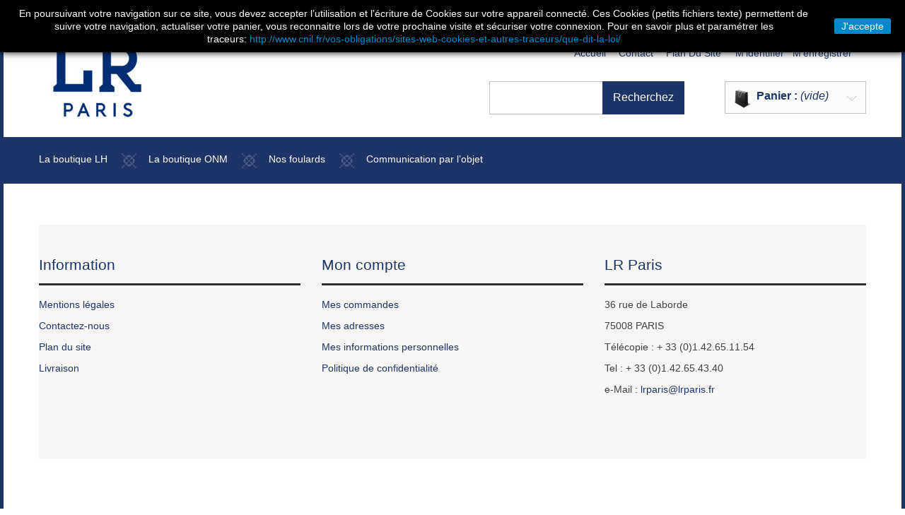

--- FILE ---
content_type: text/html; charset=utf-8
request_url: http://www.lesboutiqueslr.fr/index.php?controller=cart&add=&id_product=158&token=137f99ab0249ae822604951f307024b8
body_size: 7588
content:
<!DOCTYPE HTML>
<!--[if lt IE 7]> <html class="no-js lt-ie9 lt-ie8 lt-ie7 " lang="fr"> <![endif]-->
<!--[if IE 7]><html class="no-js lt-ie9 lt-ie8 ie7" lang="fr"> <![endif]-->
<!--[if IE 8]><html class="no-js lt-ie9 ie8" lang="fr"> <![endif]-->
<!--[if gt IE 8]> <html class="no-js ie9" lang="fr"> <![endif]-->
<html xmlns="http://www.w3.org/1999/xhtml" xml:lang="fr">
<head>
<meta charset="utf-8">
<meta http-equiv="Content-Type" content="text/html; charset=utf-8">	
		<title>Panier - Les Boutiques LR</title>
	<meta name="generator" content="PrestaShop" />
    <meta name="robots" content="index,follow" />
	<meta name="author" content="Prestashop 1.5">   
    <meta name="viewport" content="width=device-width, initial-scale=1, maximum-scale=1" />    
<script>
    if (navigator.userAgent.match(/Android/i)) {
        var viewport = document.querySelector("meta[name=viewport]");
       	viewport.setAttribute('content', 'initial-scale=1.0,maximum-scale=1.0,user-scalable=no,width=device-width,height=device-height');
    }
	if(navigator.userAgent.match(/Android/i)){
    window.scrollTo(0,1);
 }
</script> 
    <meta name="apple-mobile-web-app-capable" content="yes" /> 
		<link rel="icon" type="image/vnd.microsoft.icon" href="/img/favicon.ico?1540188285" />
		<link rel="shortcut icon" type="image/x-icon" href="/img/favicon.ico?1540188285" />
		<script type="text/javascript">
			var baseDir = 'http://www.lesboutiqueslr.fr/';
			var baseUri = 'http://www.lesboutiqueslr.fr/index.php';
			var static_token = '137f99ab0249ae822604951f307024b8';
			var token = 'f6c641c54483989724c9e294f680c166';
			var priceDisplayPrecision = 2;
			var priceDisplayMethod = 0;
			var roundMode = 2;
		</script>
<link href='http://fonts.googleapis.com/css?family=Aclonica' rel='stylesheet' type='text/css'>
<link href="http://www.lesboutiqueslr.fr/themes/theme683/css/normalize.css" rel="stylesheet" type="text/css" media="all" />
<link href="http://www.lesboutiqueslr.fr/themes/theme683/css/bootstrap.css" rel="stylesheet" type="text/css" media="all" />
<link href="http://www.lesboutiqueslr.fr/themes/theme683/css/bootstrap-responsive.css" rel="stylesheet" type="text/css" media="all" />
<link href="http://www.lesboutiqueslr.fr/themes/theme683/css/font.css" rel="stylesheet" type="text/css" media="all" />
<link href="/themes/theme683/css/global.css" rel="stylesheet" type="text/css" media="all" />
<link href="/js/jquery/plugins/autocomplete/jquery.autocomplete.css" rel="stylesheet" type="text/css" media="all" />
<link href="/modules/customcontent/customcontent.css" rel="stylesheet" type="text/css" media="all" />
<link href="/modules/customcontent2/customcontent.css" rel="stylesheet" type="text/css" media="all" />
<link href="/themes/theme683/css/modules/addhomefeatured/css/addhomefeatured.css" rel="stylesheet" type="text/css" media="all" />
<link href="/modules/customcontent3_lrparis/customcontent.css" rel="stylesheet" type="text/css" media="all" />
<link href="/themes/theme683/css/modules/blocktopmenu/css/superfish-modified.css" rel="stylesheet" type="text/css" media="all" />
<link href="/js/jquery/plugins/bxslider/jquery.bxslider.css" rel="stylesheet" type="text/css" media="all" />
   
<link href="http://www.lesboutiqueslr.fr/themes/theme683/css/320.css" rel="stylesheet" type="text/css" media="all" />
<link href="http://www.lesboutiqueslr.fr/themes/theme683/css/480.css" rel="stylesheet" type="text/css" media="all" />
<link href="http://www.lesboutiqueslr.fr/themes/theme683/css/768.css" rel="stylesheet" type="text/css" media="all" />
<script type="text/javascript" src="/js/jquery/jquery-1.11.0.min.js"></script>
<script type="text/javascript" src="/js/jquery/jquery-migrate-1.2.1.min.js"></script>
<script type="text/javascript" src="/js/jquery/plugins/jquery.easing.js"></script>
<script type="text/javascript" src="/js/tools.js"></script>
<script type="text/javascript" src="/themes/theme683/js/tools/treeManagement.js"></script>
<script type="text/javascript" src="/js/jquery/plugins/autocomplete/jquery.autocomplete.js"></script>
<script type="text/javascript" src="/themes/theme683/js/modules/blocktopmenu/js/hoverIntent.js"></script>
<script type="text/javascript" src="/themes/theme683/js/modules/blocktopmenu/js/superfish-modified.js"></script>
<script type="text/javascript" src="/themes/theme683/js/modules/blockcart/ajax-cart.js"></script>
<script type="text/javascript" src="/js/jquery/plugins/jquery.scrollTo.js"></script>
<script type="text/javascript" src="/js/jquery/plugins/jquery.serialScroll.js"></script>
<script type="text/javascript" src="/js/jquery/plugins/bxslider/jquery.bxslider.js"></script>
<script src="http://www.lesboutiqueslr.fr/themes/theme683/js//source/bootbox.min.js"></script>
<script src="http://www.lesboutiqueslr.fr/themes/theme683/js//source/bootstrap.js"></script>
<script src="http://www.lesboutiqueslr.fr/themes/theme683/js//source/plugins.js"></script>
<script src="http://www.lesboutiqueslr.fr/themes/theme683/js//source/footable.js"></script>
<script src="http://www.lesboutiqueslr.fr/themes/theme683/js//source/jquery.core-ui-select.js"></script> 
<script src="http://www.lesboutiqueslr.fr/themes/theme683/js//source/jquery.scrollpane.js"></script>
<script src="http://www.lesboutiqueslr.fr/themes/theme683/js//source/jquery.uniform.js"></script> 
<script src="http://www.lesboutiqueslr.fr/themes/theme683/js//source/jquery.mousewheel.js"></script>
<script src="http://www.lesboutiqueslr.fr/themes/theme683/js//source/mainscript.js"></script>
<script src="http://www.lesboutiqueslr.fr/themes/theme683/js//source/modernizr-2.5.3.min.js"></script>

<link rel="alternate" type="application/rss+xml" title="Panier - Les Boutiques LR" href="http://www.lesboutiqueslr.fr/modules/feeder/rss.php?id_category=17&amp;orderby=price&amp;orderway=asc" />
<script src="http://www.lesboutiqueslr.fr/themes/theme683/js//source/jquery.carouFredSel-6.2.1.js"></script>
<script src="http://www.lesboutiqueslr.fr/themes/theme683/js//source/jquery.touchSwipe.min.js"></script>




</head>
    <!--[if lt IE 9]><div style='clear:both;height:59px;padding:0 15px 0 15px;position:relative;z-index:10000;text-align:center;'><a href="http://www.microsoft.com/windows/internet-explorer/default.aspx?ocid=ie6_countdown_bannercode"><img src="http://storage.ie6countdown.com/assets/100/images/banners/warning_bar_0000_us.jpg" border="0" height="42" width="820" alt="You are using an outdated browser. For a faster, safer browsing experience, upgrade for free today." /></a></div><![endif]-->
	<body id="cart">
	
		
		

	
<div id="wrapp">
       <div id="wrapp_2">
          <header id="header" class="container ">
            <div  id="header-inner" >
       			<a id="header_logo" href="http://www.lesboutiqueslr.fr/" title="Les Boutiques LR">
                     <img class="logo" src="http://www.lesboutiqueslr.fr/img/logo-1.jpg" alt="Les Boutiques LR" width="400" height="135"  />
                  </a>
          <!-- block seach mobile -->
<!-- Block search module TOP -->
<section id="search_block_top" class="header-box">
	<form method="get" action="http://www.lesboutiqueslr.fr/index.php?controller=search" id="searchbox">
		<p>
			<label for="search_query_top">Rechercher</label>
			<input type="hidden" name="controller" value="search" />
			<input type="hidden" name="orderby" value="position" />
			<input type="hidden" name="orderway" value="desc" />
			<input class="search_query" type="text" id="search_query_top" name="search_query" value="" />
            <a href="javascript:document.getElementById('searchbox').submit();">Recherchez</a>
			
	    </p>
	</form>
</section>
	<script type="text/javascript">
	// <![CDATA[
		$('document').ready( function() {
			$("#search_query_top")
				.autocomplete(
					'http://www.lesboutiqueslr.fr/index.php?controller=search', {
						minChars: 3,
						max: 10,
						width: 300,
						selectFirst: false,
						scroll: false,
						dataType: "json",
						formatItem: function(data, i, max, value, term) {
							return value;
						},
							parse: function(data) {
							var mytab = new Array();
							for (var i = 0; i < data.length; i++)
								mytab[mytab.length] = { data: data[i], value: data[i].cname + ' > ' + data[i].pname };
							return mytab;
						},
						extraParams: {
							ajaxSearch: 1,
							id_lang: 5
						}
					}
				)
				.result(function(event, data, formatted) {
					$('#search_query_top').val(data.pname);
					document.location.href = data.product_link;
						})
		});
	// ]]>
	</script>

<!-- /Block search module TOP -->

<!-- Block user information module HEADER -->
<section class="blockuserinfo header-box">
					<!--<a href="http://www.lesboutiqueslr.fr/index.php?controller=my-account" title="Identifiez-vous" class="login" rel="tooltip" data-placement="bottom" data-original-title="first tooltip" ><span><i class="icon-lock"></i></span></a>-->
            <a href="http://www.lesboutiqueslr.fr/index.php?controller=my-account" class="login"><span>M'identifier &nbsp; M'enregistrer</span></a>
		</section>

<section id="header_user" class="blockuserinfo-cart header-box">
				<div id="shopping_cart">
        <a href="http://www.lesboutiqueslr.fr/index.php?controller=order" title="Voir mon panier" rel="nofollow">
          <strong class="opancart"></strong>
                <span class="shopping_cart_title">Panier :</span>
                <span class="ajax_cart_quantity hidden">0</span>
                <!--span class="ajax_cart_product_txt hidden">produit</span>
                <span class="ajax_cart_product_txt_s hidden">produits</span-->
                 
                <span class="ajax_cart_no_product">(vide)</span>
            </a>
		</div>
		</section><div id="menu-wrap" class="clearfix">
	<div id="menu-trigger">Les Boutiques<span class="menu-icon"></span></div>
	<ul id="menu-custom">
			<li><a href="http://www.lesboutiqueslr.fr/index.php?id_category=18&amp;controller=category" title="La boutique LH">La boutique LH</a></li>
<li><a href="http://www.lesboutiqueslr.fr/index.php?id_category=32&amp;controller=category" title="La boutique ONM">La boutique ONM</a></li>
<li><a href="http://www.lesboutiqueslr.fr/index.php?id_category=38&amp;controller=category" title="Nos foulards">Nos foulards</a></li>
<li><a href="http://www.lrparis.com" onclick="return !window.open(this.href);" title="Communication par l&rsquo;objet">Communication par l&rsquo;objet</a></li>

					</ul>
	</div>

<script>
var brandnerH = 0;
var sizeh = jQuery("#customcontent_top2 ul li.second_item").height();
if(sizeh< 230){
 brandnerH = 255;
}else{
brandnerH = sizeh;
}
 jQuery("#customcontent_top2 ul li.last_item .bot3").css("height",brandnerH);
</script>

<!-- Block permanent links module HEADER -->
<section class="header-box blockpermanentlinks-header">
    <ul id="header_links">
        <li><a href="http://www.lesboutiqueslr.fr/index.php" class="header_links_home">Accueil</a></li>
        <li id="header_link_contact"><a href="http://www.lesboutiqueslr.fr/index.php?controller=contact" title="contact">contact</a></li>
        <li id="header_link_sitemap"><a href="http://www.lesboutiqueslr.fr/index.php?controller=sitemap" title="plan du site">plan du site</a></li>
        <li id="header_link_bookmark">
            <script type="text/javascript">writeBookmarkLink('http://www.lesboutiqueslr.fr/index.php?controller=cart&amp;add=&amp;id_product=158&amp;token=137f99ab0249ae822604951f307024b8', 'Panier - Les Boutiques LR', 'favoris');</script>
        </li>

        
    </ul>

    <div class="mobile-link-top header-button">
        <h4>
             <span class="title-hed"></span><span class="arrow_header_top_menu arrow_header_top"></span>
        </h4>
        <ul id="mobilelink" class="list_header">
            <li><a href="http://www.lesboutiqueslr.fr/index.php" class="header_links_home">Accueil</a></li>
            <li id="header_link_contact"><a href="http://www.lesboutiqueslr.fr/index.php?controller=contact" title="contact">contact</a></li>
            <li id="header_link_sitemap"><a href="http://www.lesboutiqueslr.fr/index.php?controller=sitemap" title="plan du site">plan du site</a></li>
            <li id="header_link_bookmark">
                <script type="text/javascript">writeBookmarkLink('http://www.lesboutiqueslr.fr/index.php?controller=cart&amp;add=&amp;id_product=158&amp;token=137f99ab0249ae822604951f307024b8', 'Panier - Les Boutiques LR', 'favoris');</script>
            </li>
		</ul>
    </div>
</section>
<!-- /Block permanent links module HEADER -->






<script type="text/javascript">
	var CUSTOMIZE_TEXTFIELD = 1;
	var img_dir = 'http://www.lesboutiqueslr.fr/themes/theme683/img/';
</script>
<script type="text/javascript">
	var customizationIdMessage = 'Personnalisation n°';
	var removingLinkText = 'supprimer cet article du panier';
	var freeShippingTranslation = 'Livraison gratuite !';
	var addedSuccessfully = 'Votre produit a été ajouté à votre panier!';
	var freeProductTranslation = 'Gratuit !';
	var delete_txt = 'Supprimer';
	var ajaxcart_allowed = 1;
</script>


<!-- MODULE Block cart -->
<section id="cart_block" class="block column_box exclusive">
	<h4><span>Panier</span><span class="column_icon_toggle"></span></h4>
	<div class="block_content toggle_content">
    <!-- block summary -->
	<div id="cart_block_summary" class="collapsed">
		<span class="ajax_cart_quantity" style="display:none;">0</span>
		<span class="ajax_cart_product_txt_s" style="display:none">articles</span>
		<span class="ajax_cart_product_txt" >article</span>
		<span class="ajax_cart_total" style="display:none">
					</span>
		<span class="ajax_cart_no_product" >(vide)</span>
	</div>
    	<!-- block list of products -->
	<div id="cart_block_list" class="expanded">
			<p class="cart_no_products"  id="cart_block_no_products" >Aucun produit</p>

       <table id="vouchers" style="display:none;">
			<tbody>
								</tbody>
		</table>
		<div class="cart-prices">
			<div class="cart-prices-block">
	<span id="cart_block_shipping_cost" class="price ajax_cart_shipping_cost">€0.00</span>
			<span>Expédition</span>
			</div>
									<div class="cart-prices-block">
				<span id="cart_block_total" class="price ajax_block_cart_total">€0.00</span>
			<span>Total</span>
			</div>
		</div>
				<p id="cart-buttons" class="">
			<a href="http://www.lesboutiqueslr.fr/index.php?controller=order" class="button_mini" title="Voir mon panier" rel="nofollow">Panier</a>			<a href="http://www.lesboutiqueslr.fr/index.php?controller=order" id="button_order_cart" class="exclusive" title="Commander" rel="nofollow">Commander</a>
		</p>
	</div>
	</div>
</section>
<!-- /MODULE Block cart -->
         </div>
         <div class="clear"></div>
           </header>
<div id="columns" class="container ">
                 <div class="row ">  
                 <div class="loader_page">    
                                <aside id="left_column"  class="span3 column" style=" display:none">
                                   
<!-- Block categories module -->
<section  id="categories_block_left"  class="column_box block">
	<h4><span>Catégories</span><span class="column_icon_toggle"></span></h4>
		<ul class="toggle_content tree dhtml store_list">
									
<li >
	<a href="http://www.lesboutiqueslr.fr/index.php?id_category=17&amp;controller=category"  title="La Boutique LR">La Boutique LR</a>
			<ul>
									
<li >
	<a href="http://www.lesboutiqueslr.fr/index.php?id_category=39&amp;controller=category"  title="Bois">Bois</a>
	</li>

												
<li >
	<a href="http://www.lesboutiqueslr.fr/index.php?id_category=21&amp;controller=category"  title="D&eacute;corations">D&eacute;corations</a>
			<ul>
									
<li >
	<a href="http://www.lesboutiqueslr.fr/index.php?id_category=22&amp;controller=category"  title="Accessoires">Accessoires</a>
	</li>

												
<li >
	<a href="http://www.lesboutiqueslr.fr/index.php?id_category=24&amp;controller=category"  title="Arts et Lettres">Arts et Lettres</a>
	</li>

												
<li >
	<a href="http://www.lesboutiqueslr.fr/index.php?id_category=25&amp;controller=category"  title="Croix de Guerre">Croix de Guerre</a>
	</li>

												
<li >
	<a href="http://www.lesboutiqueslr.fr/index.php?id_category=26&amp;controller=category"  title="M&eacute;daille Militaire">M&eacute;daille Militaire</a>
	</li>

												
<li >
	<a href="http://www.lesboutiqueslr.fr/index.php?id_category=27&amp;controller=category"  title="M&eacute;rite Agricole">M&eacute;rite Agricole</a>
	</li>

												
<li >
	<a href="http://www.lesboutiqueslr.fr/index.php?id_category=29&amp;controller=category"  title="Ordre de la Lib&eacute;ration">Ordre de la Lib&eacute;ration</a>
	</li>

												
<li class="last">
	<a href="http://www.lesboutiqueslr.fr/index.php?id_category=30&amp;controller=category"  title="Palmes Acad&eacute;miques">Palmes Acad&eacute;miques</a>
	</li>

							</ul>
	</li>

												
<li >
	<a href="http://www.lesboutiqueslr.fr/index.php?id_category=45&amp;controller=category"  title="Divers">Divers</a>
	</li>

												
<li >
	<a href="http://www.lesboutiqueslr.fr/index.php?id_category=38&amp;controller=category"  title="Foulards">Foulards</a>
	</li>

												
<li >
	<a href="http://www.lesboutiqueslr.fr/index.php?id_category=31&amp;controller=category"  title="Livres &amp; DVD">Livres &amp; DVD</a>
	</li>

												
<li >
	<a href="http://www.lesboutiqueslr.fr/index.php?id_category=42&amp;controller=category"  title="Loisirs">Loisirs</a>
	</li>

												
<li >
	<a href="http://www.lesboutiqueslr.fr/index.php?id_category=43&amp;controller=category"  title="Musique">Musique</a>
	</li>

												
<li >
	<a href="http://www.lesboutiqueslr.fr/index.php?id_category=44&amp;controller=category"  title="Parfum">Parfum</a>
	</li>

												
<li >
	<a href="http://www.lesboutiqueslr.fr/index.php?id_category=40&amp;controller=category"  title="Porcelaine">Porcelaine</a>
	</li>

												
<li class="last">
	<a href="http://www.lesboutiqueslr.fr/index.php?id_category=41&amp;controller=category"  title="Verre &amp; cristal">Verre &amp; cristal</a>
	</li>

							</ul>
	</li>

												
<li >
	<a href="http://www.lesboutiqueslr.fr/index.php?id_category=18&amp;controller=category"  title="La Boutique de la L&eacute;gion d&rsquo;honneur">La Boutique de la L&eacute;gion d&rsquo;honneur</a>
			<ul>
									
<li >
	<a href="http://www.lesboutiqueslr.fr/index.php?id_category=46&amp;controller=category"  title="D&eacute;corations">D&eacute;corations</a>
	</li>

												
<li >
	<a href="http://www.lesboutiqueslr.fr/index.php?id_category=54&amp;controller=category"  title="Divers">Divers</a>
	</li>

												
<li >
	<a href="http://www.lesboutiqueslr.fr/index.php?id_category=50&amp;controller=category"  title="Foulards">Foulards</a>
	</li>

												
<li >
	<a href="http://www.lesboutiqueslr.fr/index.php?id_category=49&amp;controller=category"  title="Livres &amp; DVD">Livres &amp; DVD</a>
	</li>

												
<li >
	<a href="http://www.lesboutiqueslr.fr/index.php?id_category=51&amp;controller=category"  title="Loupe d&#039;orme">Loupe d&#039;orme</a>
	</li>

												
<li >
	<a href="http://www.lesboutiqueslr.fr/index.php?id_category=52&amp;controller=category"  title="Porcelaine">Porcelaine</a>
	</li>

												
<li class="last">
	<a href="http://www.lesboutiqueslr.fr/index.php?id_category=53&amp;controller=category"  title="Verre &amp; cristal">Verre &amp; cristal</a>
	</li>

							</ul>
	</li>

												
<li class="last">
	<a href="http://www.lesboutiqueslr.fr/index.php?id_category=32&amp;controller=category"  title="La Boutique de l&#039;Ordre National du M&eacute;rite">La Boutique de l&#039;Ordre National du M&eacute;rite</a>
			<ul>
									
<li >
	<a href="http://www.lesboutiqueslr.fr/index.php?id_category=37&amp;controller=category"  title="D&eacute;corations">D&eacute;corations</a>
	</li>

												
<li >
	<a href="http://www.lesboutiqueslr.fr/index.php?id_category=33&amp;controller=category"  title="Divers">Divers</a>
	</li>

												
<li >
	<a href="http://www.lesboutiqueslr.fr/index.php?id_category=34&amp;controller=category"  title="Loupe d&#039;orme">Loupe d&#039;orme</a>
	</li>

												
<li >
	<a href="http://www.lesboutiqueslr.fr/index.php?id_category=35&amp;controller=category"  title="Porcelaine">Porcelaine</a>
	</li>

												
<li class="last">
	<a href="http://www.lesboutiqueslr.fr/index.php?id_category=36&amp;controller=category"  title="Verre &amp; cristal">Verre &amp; cristal</a>
	</li>

							</ul>
	</li>

							</ul>
		
		<script type="text/javascript">
		// <![CDATA[
			// we hide the tree only if JavaScript is activated
			$('div#categories_block_left ul.dhtml').hide();
		// ]]>
		</script>
</section>
<!-- /Block categories module -->

<!-- Block suppliers module -->
<section id="suppliers_block_left" class="block blocksupplier column_box">
	<h4 class="title_block">Fournisseurs<span class="column_icon_toggle"></span></h4>
	<div class="block_content toggle_content">
	<p>Aucun fournisseur</p>
	</div>
</section>
<!-- /Block suppliers module -->

<!-- Block manufacturers module -->
<section id="manufacturers_block_left" class="block blockmanufacturer column_box">
	<h4 class="title_block">Fabricants<span class="column_icon_toggle"></span></h4>
	<div class="block_content toggle_content">
	<p>Aucun fabricant</p>
	</div>
</section>
<!-- /Block manufacturers module -->

<!-- MODULE Block advertising -->
<div class="advertising_block">
	<a href="http://www.prestashop.com" title="PrestaShop"><img src="http://www.lesboutiqueslr.fr/modules/blockadvertising/img/fixtures/advertising.jpg" alt="PrestaShop" title="PrestaShop" width="155"  height="163" /></a>
</div>
<!-- /MODULE Block advertising -->

<!-- Block payment logo module -->
<div id="paiement_logo_block_left" class="paiement_logo_block">
	<a href="http://www.lesboutiqueslr.fr/index.php?id_cms=5&amp;controller=cms">
		<img src="http://www.lesboutiqueslr.fr/themes/theme683/img/logo_paiement_visa.jpg" alt="visa" width="33" height="21" />
		<img src="http://www.lesboutiqueslr.fr/themes/theme683/img/logo_paiement_mastercard.jpg" alt="mastercard" width="32" height="21" />
		<img src="http://www.lesboutiqueslr.fr/themes/theme683/img/logo_paiement_paypal.jpg" alt="paypal" width="61" height="21" />
	</a>
</div>
<!-- /Block payment logo module -->      
<!-- Block links module -->
<section id="links_block_left" class="block column_box">
	<h4>
    <span>
			
	    </span>
    <span class="column_icon_toggle"></span>
	</h4>
	<ul class="block_content store_list toggle_content">
			 
			<li><a href="#" onclick="window.open(this.href);return false;"><i class="icon-ok"></i>shop</a></li>
				</ul>
</section>
<!-- /Block links module -->
    
                                </aside>   
                         <div id="center_column" class="center_column span12 clearfix">
 
﻿

						
<!-- Right -->
<aside id="right_column"  class="span3 column right_home" style=" display:none">   
                        <div id="customcontent_right">
  <ul class="customcontent-right lrparis-right">
                <li class="first_item">
                  <a href="/index.php?id_category=17&controller=category">
            <img src="/modules/customcontent3_lrparis/images/cdb3f23d3b80689a62d7e8fcd7e339ed.jpg" alt=""/>
          </a>
                       
        <div class="item_html">
          <span class="text11">La Boutique de la Légion d’
honneur</span>
        </div>
      </li>
                      <li class="second_item">
                  <a href="index.php?id_category=17&controller=category&id_lang=5">
            <img src="/modules/customcontent3_lrparis/images/f3913066e825134f05e331616a213b90.jpg" alt=""/>
          </a>
                       
        <div class="item_html">
          <span class="text11">La Boutique LR</span>
        </div>
      </li>
            </ul>
</div>
<script>
  $("#customcontent_right .lrparis-right .second_item a").click(function() {
      var addressValue = $(this).attr("href");
      $(this).removeAttr("href");
     // alert(addressValue);
       souvenirfrancaisDialogRight(addressValue);
    });
	
  $("#customcontent_right .lrparis-right .fouth_item a").click(function() {
      var addressValue = $(this).attr("href");
      $(this).removeAttr("href");
      //alert(addressValue);
      souvenirfrancaisDialogRight(addressValue);
    });

function souvenirfrancaisDialogRight(targetUrl){
  if(checkIsProduct()){
           bootbox.dialog({
        message: 'Attention, vous allez maintenant visiter une autre boutique LR Paris. \nChaque boutique a son propre panier et vous ne pouvez pas m?langer dans le m?me panier les articles des diff?rentes boutiques. \nNous vous proposons donc de commander maintenant les articles de votre panier en cliquant  sur le bouton "Commander".',
        buttons: {
        success: {
          label: "Commander",
          className: "btn-primary",
          callback: function() {
          window.location.href = "/index.php?controller=order-opc"
          }
        },
        main: {
          label: "Continuez la visite",
          className: "btn-primary",
          callback: function() {
          window.location.href = targetUrl;
          }
        }
        }
      });
      }
    else{
    window.location.href = targetUrl;
    }
 }
</script>
</aside>

	
    	
<div class="footer-bg-mob">
    <footer class="container ">
       <div class="row modules">
                     <script>
    
    function setcook() {
        var nazwa = 'cookie_ue';
        var wartosc = '1';
        var expire = new Date();
        expire.setMonth(expire.getMonth() + 12);
        document.cookie = nazwa + "=" + escape(wartosc) + ";path=/;" + ((expire == null) ? "" : ("; expires=" + expire.toGMTString()))
    }

    
        

    
        
    function closeUeNotify() {
                $('#cookieNotice').animate(
                {top: '-200px'},
                2500, function () {
                    $('#cookieNotice').hide();
                });
        setcook();
            }
    
        
    
</script>
<style>
    
    .closeFontAwesome:before {
        content: "\f00d";
        font-family: "FontAwesome";
        display: inline-block;
        font-size: 23px;
        line-height: 23px;
        color: #FFFFFF;
        padding-right: 15px;
        cursor: pointer;
    }

    .closeButtonNormal {
     display: block; 
        text-align: center;
        padding: 2px 5px;
        border-radius: 2px;
        color: #FFFFFF;
        background: #0088CC;
        cursor: pointer;
    }

    #cookieNotice p {
        margin: 0px;
        padding: 0px;
    }


    #cookieNoticeContent {
    
        
    }

    
</style>
<div id="cookieNotice" style=" width: 100%; position: fixed;  top:0px; box-shadow: 0 0 10px 0 #000000; background: #000000; z-index: 9999; font-size: 14px; line-height: 1.3em; font-family: arial; left: 0px; text-align:center; color:#FFF; opacity: 1 ">
    <div id="cookieNoticeContent" style="position:relative; margin:auto; width:100%; display:block;">
        <table style="width:100%;background:none;border:none;margin:0;">
            <tr>
                                <td style="text-align:center;border:none;">
                    En poursuivant votre navigation sur ce site, vous devez accepter l’utilisation et l'écriture de Cookies sur votre appareil connecté. Ces Cookies (petits fichiers texte) permettent de suivre votre navigation, actualiser votre panier, vous reconnaitre lors de votre prochaine visite et sécuriser votre connexion. Pour en savoir plus et paramétrer les traceurs: <a href="http://www.cnil.fr/vos-obligations/sites-web-cookies-et-autres-traceurs/que-dit-la-loi/" target="_blank" style="color:#0088cc;">http://www.cnil.fr/vos-obligations/sites-web-cookies-et-autres-traceurs/que-dit-la-loi/</a>
                </td>
                                    <td style="width:80px;vertical-align:middle;padding-right:20px;text-align:right;border:none;">
                                                    <span class="closeButtonNormal" onclick="closeUeNotify()">J'accepte</span>
                                            </td>
                            </tr>
            <tr>
                            </tr>
        </table>
    </div>
</div>
		<!--<section class="block block_my span3">
			<h4>Les Boutiques</h4>
				<ul class="list-footer toggle_content clearfix">
					<li><a title="La Boutique LR" href="index.php?id_category=17&controller=category">La Boutique LR</a></li>
					<li><a title="La Boutique de la Légion d’honneur" href="index.php?id_category=18&controller=category">La Boutique de la Légion d’honneur</a></li>
                    <li><a title="La Boutique de l’ONM" href="index.php?id_category=32&controller=category">La Boutique de l’ONM</a></li>
					<li><a title="La Boutique du Souvenir Français" href="http://www.laboutiquesf.fr">La Boutique du Souvenir Français</a></li>
					<li><a title="Communication par l'objet" href="http://www.promovement-lite.com/lrparis/" target="_blank">Communication par l’Objet</a></li>
					</ul>    		
		</section>-->
		<section class="block blockcms_footer span4">
        <h4 class="toggle">Information</h4>
		<ul class="list-footer toggle_content clearfix">
			<li><a title="Mentions légales" href="index.php?id_cms=7&controller=cms">Mentions légales</a></li>			
			<li><a title="Contactez-nous" href="index.php?controller=contact">Contactez-nous</a></li>
			<li><a title="Plan du site" href="index.php?controller=sitemap">Plan du site</a></li>
			<li><a title="Livraison" href="index.php?id_cms=1&controller=cms">Livraison</a></li>
		</ul>
		</section>
        
		<section class="block blockmyaccountfooter span4">
			<h4>Mon compte</h4>
				<ul class="list-footer toggle_content clearfix">
					<li><a rel="nofollow" title="Mes commandes" href="index.php?controller=history">Mes commandes</a></li>
					<li><a rel="nofollow" title="Mes adresses" href="index.php?controller=addresses">Mes adresses</a></li>
					<li><a rel="nofollow" title="Mes informations personnelles" href="index.php?controller=identity">Mes informations personnelles</a></li>
                    <li><a title="Politique de confidentialité" href="index.php?id_cms=8&controller=cms">Politique de confidentialité</a></li>
				</ul>    		
		</section>

		<section class="block block_contact span4">
			<h4>LR Paris</h4>
					<p>36 rue de Laborde</p>
					<p>75008 PARIS</p>
					<p>Télécopie : + 33 (0)1.42.65.11.54</p>				
					<p>Tel : + 33 (0)1.42.65.43.40</p>
					<p>e-Mail : <a href="mailto:lrparis@lrparis.fr">lrparis@lrparis.fr</a></p>	
		</section>
		
      </div>
    </footer> 
</div>          
	
    		<div style="padding:15px 0;text-align:center;color:#fff;">Créateur d’émotions, depuis 1959.</div>
</body></html>

--- FILE ---
content_type: text/html; charset=utf-8
request_url: http://www.lesboutiqueslr.fr/index.php?rand=1768827872746
body_size: 141
content:
{"products":[],"discounts":[],"shippingCost":"\u20ac0.00","shippingCostFloat":"0","wrappingCost":"\u20ac0.00","nbTotalProducts":"0","total":"\u20ac0.00","productTotal":"\u20ac0.00","hasError":false}

--- FILE ---
content_type: text/css
request_url: http://www.lesboutiqueslr.fr/themes/theme683/css/global.css
body_size: 24800
content:
@import url("grid_prestashop.css");
/* ************************************************************************************************
GENERAL STYLE
************************************************************************************************ */
* {
	margin: 0;
	padding: 0;
}
.clear {clear:both; line-height:0; font-size:0; width:100%;}
ul, ol {
	list-style: none;
	margin: 0;
}
html {
	margin: 0;
	padding: 0;
	outline: 0!important;
}
body {
	font: 14px/20px verdana, Georgia, Helvetica, sans-serif;
	color: #1D3466;
	margin: 0;
	padding: 0;	
}
body {
	min-width: 320px;
	position: relative;
}
h1 {
	font-size: 24px;
	line-height: 1.5;
	margin-bottom: 14px;
}
h2 {
	font-size: 20px;
	line-height: 1.5;
	margin-bottom: 12px;
}
h3 {
	font-size: 18px;
	line-height: 1em;
	margin-bottom: 10px;
}
h4 {
	font-size: 14px;
	line-height: 1.5;
	margin-bottom: 8px;
}
h5 {
	font-size: 12px;
	line-height: 1.5;
	margin: 0px;
}
h6 {
	font-size: 11px;
	line-height: 1.5;
	margin-bottom: 4px;
}

#right_column h4 {
	margin-top: 35px;
}
p {
	font-size: 12px;
	margin: 0 0 20px 0;
}
a, a:active, a:focus {
	cursor: pointer;
	text-decoration: none;
	color: #1D3466;
	outline: none;
}
a:hover {
	text-decoration: none;
	color: #414141;
}
a.btn {
	color: #fff;
}
.btn i {
	margin-right: 7px;
}
ol {
	counter-reset: item;
	list-style-type: none;
	margin: 0 0 0 15px;
}
ol li:before {
	content: counter(item, decimal) " ";
	counter-increment: item;
}
legend {
	color: #000
}
sup {
	color: #F00;
	font-size: 100%;
	top: -4px;
}
.clearfix:before, .clearfix:after {
	content: ".";
	display: block;
	height: 0;
	overflow: hidden
}
.clearfix:after {
	clear: both
}
.clearfix {
	zoom: 1
}
html {
	width: 100%;
}
/* ************************************************************************************************
STRUCTURE
************************************************************************************************ */
#wrapp {
	background: #1D3466;
	position: relative;
	overflow: hidden;
	padding-bottom: 0px;
	width: 100%;
}
#wrapp_2 {
	margin: 0 auto;
	padding: 0;
	margin-top: 35px;
	max-width: 1270px;
	background: #fff;
	text-align: left;
}
#right_column {
	padding: 9px 0px 10px 0px;
}
#product #right_column {
	padding: 35px 0 10px 0;
}

.cat18 #right_column ul li.first_item,.cat18 #right_column ul li.second_item,
.cat46 #right_column ul li.first_item,.cat46 #right_column ul li.second_item{display: none;}

.cat17 #right_column ul li.third_item,.cat17 #right_column ul li.fouth_item,
.cat21 #right_column ul li.third_item,.cat32 #right_column ul li.fouth_item,
#contact #right_column ul li.fouth_item,
#product #right_column ul li.fouth_item,
#order-opc #right_column ul li.fouth_item,
#authentication #right_column ul li.fouth_item,
#order #right_column ul li.fouth_item{display: none;}

#cms #right_column ul li.second_item,
#sitemap #right_column ul li.second_item,
#search #right_column ul li.second_item,
#pagenotfound #right_column ul li.second_item,
#history #right_column ul li.second_item{display: none;}

#left_column, #right_column {
	display: none;
}
body#index #right_column {
	display: none;
}
body#index .instant + #right_column {
	display: block;
}
#center_column {
	padding-bottom: 30px;
}
#product #center_column {
	padding-bottom: 30px;
}
body#index #center_column {
	padding-bottom: 0px;
}
body#index #center_column.instant { padding-bottom:10px;}
/* ************************************************************************************************
MAIN STYLE STORE
************************************************************************************************ */
h1 {
	border-bottom: 3px solid #0c1a39;
    font-size: 24px;
    font-weight: normal;
    line-height: 25px;
    margin-bottom: 17px;
    padding-bottom: 11px;
}
h1 span {
	padding-right: 5px;
}
h1 strong {
	float: right;
	padding: 15px 0 0 0;
	font-size: 14px;
	line-height: 20px;
	font-weight: normal;
	font-style: italic;
	display: block;
	white-space: nowrap;
}
.notification {
	font-sise: 16px;
	font-family: Georgia, "Times New Roman", Times, serif;
	letter-spacing: 1px;
	padding: 20px 20px 20px 60px;
	border-radius: 4px;
}
.notification strong {
	margin-right: 5px;
}
.notification p {
	font-size: 11px;
	padding: 0px;
	margin: 0px;
}
.notification_warning {
	background-image: url(../img/error.png);
	background-position: 15px center;
	background-repeat: no-repeat;
	border: 2px solid #FFC237;
	background-color: #FFEAA8;
	color: #826200;
}
a.product_link {
	color: #1D3466;
    font-size: 17px;
    font-weight: normal;
    text-transform: none;
	line-height:20px;
}
a.product_link:hover {
	color: #414141;
}
span.price {
	font-size: 22px;
	line-height: 34px;
	/*color: #0c1a39;*/
	color: #1D3466;
}
.columns .bordercolor, #columns .bordercolor {
	border-color: #ccc;
}
#carouselproduct .price, #carouselproductcross .price {
	font-size: 16px;
}

.price-drop-feacherd {
	display: none;
}
/* ************************************************************************************************
ERRORS
************************************************************************************************ */
div.error {
	margin: 20px 0 20px 0;
	padding: 20px;
}
div.error p {
	padding: 0;
	margin: 0 0 0px 0;
	font-size: 14px;
	text-transform: uppercase;
}
div.error ol {
	margin: 0px 0 0 0
}
div.error p.lnk {
	float: right;
	margin-top: 7px;
}
div.error p.lnk .btn {
	color: #fff;
	font-weight: normal;
}
div.error li {
	padding: 0px 0 0 0;
	list-style-position: inside;
	list-style-type: decimal;
}
p.warning {
	background: #d4eeff;
	border: 1px solid #34acf9;
	margin: 20px 0 20px 0;
	padding: 12px 10px 12px 20px;
	font-size: 14px;
	overflow: hidden;
	color: #0473b9;
}
#order-detail-content-table tfoot td strong {
	float: left;
	line-height: 32px;
}
p.warning i {
	font-size: 25px;
	vertical-align: -3px;
	margin-right: 20px;
}
p.warning a {}
p.warning a:hover {}
.warning_inline {
	color: #ff0000;
	font-weight: bold;
}
.alert-error, div.error {
	background: url(../img/warning.png) 20px center no-repeat #fde4e1;
	padding-left: 70px;
	font-size: 14px;
	font-weight: bold;
	border: 1px solid #ebbcb5;
	font-size: 12px;
	font-weight: bold;
	color: #df0505;
}
/* ************************************************************************************************
SUCCESS CNFIRMATION
************************************************************************************************ */	
p.success, p.confirmation {
	margin: 20px 0 0 0;
	padding: 12px 10px 12px 20px;
	font: bold 12px "Arial";
	color: #95bc01;
	background: #f7fde1;
	border: 1px solid #dfebb5;
	border-radius: 5px;
}
p.success i {
	font-size: 25px;
	vertical-align: -3px;
	margin-right: 20px;
}
.success_inline {
	color: #33a33b;
	font-weight: bold;
}
.required {
	color: #FF0000
}
#order-confirmation p.success {
	margin-bottom: 20px;
}
a.cus-suport {
	margin-left: 10px;
	color: #a9a9a9;
}
a.cus-suport:hover {
	color: #333;
}
.cus-suport i {
	margin-right: 5px;
	font-size: 13px;
}
/* ************************************************************************************************
CMS PAGE
************************************************************************************************ */
#cms #center_column div.rte {
	padding: 0 0px 0px 0px;
}
#cms #center_column h1 {
	margin-bottom: 2px;
}
#cms #center_column h2 {
	padding-bottom: 9px;
}
#cms #center_column .titled_box p {
	margin-bottom: 4px;
}
#cms #center_column .titled_box.titled_box_center p {
	margin-bottom: 20px;
}
#cms #center_column .titled_box h2 {
	margin-top: 6px;
}
#cms #center_column .titled_box.titled_box_center h2 {
	margin-top: 0;
	text-align: center;
}
#cms #center_column .titled_box.titled_box_center h2 span {
	padding: 4px 10px 0px 10px;
	display: inline-block;
}
.center_column .rte ul {
	margin: 2px 0 15px;
	padding: 0px 0 0 0;
	list-style: none;
}
#cms #center_column .titled_box .img_cms {
	margin-bottom: 9px;
}
/* ************************************************************************************************
	BUTTONS
************************************************************************************************ */
input.button_mini, input.button_small, input.button, input.button_large, input.button_mini_disabled, input.button_small_disabled, input.button_disabled, input.button_large_disabled, input.exclusive_mini, input.exclusive_small, input.exclusive, input.exclusive_large, input.exclusive_mini_disabled, input.exclusive_small_disabled, input.exclusive_disabled, input.exclusive_large_disabled, a.button_mini, a.button_small, a.button, a.button_large, a.exclusive_mini, a.exclusive_small, a.exclusive, a.exclusive_large, span.button_mini, span.button_small, span.button, span.button_large, span.exclusive_mini, span.exclusive_small, span.exclusive, span.exclusive_large {
	/*padding: 10px 12px;*/
	color: #fff;
	background: #1D3466;
	display: inline-block;
	text-shadow: none;
	font-family: Verdana, Geneva, sans-serif;
	/*font-size: 17px;*/
	font-style: normal;
	border: none;
	line-height: 21px;
	padding: 5px;
}

#product_list .right_block .button,
#product_comparison .button,
.addhomefeatured .button {
	/*color: #414141;
	padding: 0 17px 0 0;
	background: url(../img/button2.gif) right 6px no-repeat;*/
	display: inline-block;
	/*font-size: 17px;*/
	line-height: 21px;
	color: #fff;
	background: #1D3466;
	padding: 5px;
}
input.button_mini_disabled, input.button_small_disabled, input.button_large_disabled, input.exclusive_mini_disabled, input.exclusive_small_disabled, input.exclusive_disabled, input.exclusive_large_disabled, span.button_mini, span.button_small, span.button, span.button_large, span.exclusive_mini, span.exclusive_small, span.exclusive, span.exclusive_large {
	background: #ccc;
	margin-right: 10px;
}

.addhomefeatured input.button_disabled, 
#product_list input.button_disabled,{
	cursor: default;
	text-indent: -1000px;
	overflow: hidden;
	width: 47px;
	height: 47px;
	background: url(../img/add-but.gif) 0 bottom no-repeat;
	float: left;
	margin-left: 24px;
	padding: 0;
	margin-right: 15px;
}
input.button_mini:hover, a.button_mini:hover, input.button_small:hover, a.button_small:hover, input.button:hover, a.button:hover, input.button_large:hover, a.button_large:hover, input.exclusive_mini:hover, a.exclusive_mini:hover, input.exclusive_small:hover, a.exclusive_small:hover, input.exclusive:hover, a.exclusive:hover, input.exclusive_large:hover, a.exclusive_large:hover {
	background-color: #ccc;
	color: #fff;
}

#product_list .right_block .button:hover,
#product_comparison .button:hover,
.addhomefeatured .button:hover {
	/*color: #1D3466;
	background: url(../img/button2.gif) right -20px no-repeat;*/
	background-color: #414141;
	color: #fff;
}


a.btn_add_cart {
	overflow: hidden;
	float: left;
	/*margin-left: 24px;*/
	padding: 5px;
	margin-right: 15px;
	margin-top: 9px;
}


a.btn_add_cart:hover {
	background: #414141;
}

a.btn_add_cart:hover {
}
.btn-img {
	padding: 2px 12px 1px 3px!important;
}
/* ************************************************************************************************
	FORM
************************************************************************************************ */
form {
	margin: 0 0 20px 0;
	padding: 0;
}
input[type="text"], input[type="password"], input[type="date"], input[type="datetime"], input[type="email"], input[type="number"], input[type="search"], input[type="tel"], input[type="time"], input[type="url"], textarea {
	background-color: white;
	font-family: inherit;
	border: 1px solid #cccccc;
	-webkit-border-radius: 0px;
	-moz-border-radius: 0px;
	-ms-border-radius: 0px;
	-o-border-radius: 0px;
	border-radius: 0px;
	-webkit-box-shadow: none;
	-moz-box-shadow: none;
	box-shadow: none;
	-webkit-appearance: none;
	color: rgba(0, 0, 0, 0.75);
	display: block;
	font-size: 14px;
	margin: 0 0 12px 0;
	padding: 6px;
	height: 32px;
	width: 100%;
	-webkit-transition: all 0.15s linear;
	-moz-transition: all 0.15s linear;
	-o-transition: all 0.15s linear;
	transition: all 0.15s linear;
	outline: none;
}
input[type="text"].oversize, input[type="password"].oversize, input[type="date"].oversize, input[type="datetime"].oversize, input[type="email"].oversize, input[type="number"].oversize, input[type="search"].oversize, input[type="tel"].oversize, input[type="time"].oversize, input[type="url"].oversize, textarea.oversize {
	font-size: 17px;
	padding: 4px 6px;
}
input[type="text"]:focus, input[type="password"]:focus, input[type="date"]:focus, input[type="datetime"]:focus, input[type="email"]:focus, input[type="number"]:focus, input[type="search"]:focus, input[type="tel"]:focus, input[type="time"]:focus, input[type="url"]:focus, textarea:focus {
	background: #fafafa;
	outline: none !important;
	border-color: #b3b3b3;
	box-shadow: none;
}
input[type="text"][disabled], input[type="password"][disabled], input[type="date"][disabled], input[type="datetime"][disabled], input[type="email"][disabled], input[type="number"][disabled], input[type="search"][disabled], input[type="tel"][disabled], input[type="time"][disabled], input[type="url"][disabled], textarea[disabled] {
	background-color: #ddd;
	box-shadow: none;
}
textarea {
	height: auto;
	resize: none;
}
select, select:focus, select:focus {
	width: 100%;
	outline: none;
}
select {
	background: #FFFFFF;
	border-color: #cccccc #cccccc #cccccc #cccccc;
	border-radius: 0px 0px 0px 0px;
	border-style: solid;
	border-width: 1px;
	height: auto;
	padding: 6px 6px 6px 2px;
	width: auto;
}
.product_sort .btn {
	width: 177px;
	text-align: left;
}
.btn {
	border-radius: 0;
}
.product_sort .dropdown-menu .active > a, .product_sort .dropdown-menu .active > a:hover {
	background: #0c1a39;
}
select.btn-mini {
	height: auto;
	line-height: 14px;
}
select.btn {
	-webkit-appearance: button;
	-moz-appearance: button;
	appearance: button;
	padding-right: 16px;
}
select.btn-mini + .caret {
	margin-left: -20px;
	margin-top: 9px;
}
input[type=submit], input[type=button] {
	-webkit-border-radius: 0px;
}
.modal-footer input[type=submit] {}
label {
	font-size: 13px;
	display: inline-block;
	margin-bottom: 5px;
	cursor: default;
}
input, textarea, select {
	-webkit-box-sizing: border-box;
	-moz-box-sizing: border-box;
	box-sizing: border-box;
	width: 100%;
}
input:before, textarea:before, select:before, input:after, textarea:after, select:after {
	-webkit-box-sizing: border-box;
	-moz-box-sizing: border-box;
	box-sizing: border-box;
}
input, textarea, select, .uneditable-input {
	margin-bottom: 0;
}
.radio input[type="radio"], .checkbox input[type="checkbox"] {
	float: left;
	margin-left: 0px;
}
input[type="radio"], input[type="checkbox"] {
	line-height: normal;
	margin: 4px 0 0;
}
.checkbox label, .radio label {
	display: inline-block;
}
input[type="file"]:focus, input[type="radio"]:focus, input[type="checkbox"]:focus {
	outline: 0 none;
}
form p.id_state {
	display: none;
}
form.std fieldset, form fieldset {
	border: none;
}
form.std .text label, form.std .password label, form.std .textarea label, form.std .select label {
	display: block;
}
form.std .select span, form.std .radio span, form.std .checkbox span {
	text-align: left;
	padding: 4px 0px 0 0;
	color: #0c1a39;
}
form.std span.inline-infos {
	display: block;
	margin: 0 0 -3px 0;
	padding: 2px 0 0 157px;
	font: normal 11px "Arial";
	color: #3a3a3a;
}
span.editable {
	padding: 0 0 0 7px;
	font: normal 12px "Arial";
	color: #3a3a3a;
	margin: 0;
	float: none;
}
span.form_info {
	padding: 0 0 0 5px;
	color: #1D3466;
	font-style: italic;
}
form.std .text, form.std .password, p.textarea {
	margin: 0;
}
form.std .text input, form.std .password input {
	width: 400px;
}
select#days {
	width: 94px;
	margin: 0 8px 10px 0;
}
select#months {
	width: 95px;
	margin: 0 8px 10px 0;
}
select#years {
	width: 95px;
	margin: 0 0px 10px 0;
}
input:focus {
	outline: none;
}
form.std p.checkbox, form.std p.radio {
	margin: 0;
	padding: 15px 0 0 0;
	overflow: hidden;
}
form.std p.submit {
	margin: 0;
	padding: 20px 0 0 0px;
}
form.std .required_desc {
	margin: 0 0 -3px 0;
	padding-left: 157px;
}
#order-detail-content-table td:first-child {
	padding-left: 10px;
}
#block-order-detail .adresses_bloc ul {
	padding: 20px 2%;
	border: 1px solid #ccc;
	background: #fefefe;
	display: inline-block;
	margin-left: 4%;
	margin-bottom: 20px;
	width:48%;
	float:left;
	box-sizing:border-box;
	-moz-box-sizing:border-box;
	-webkit-box-sizing:border-box;
	height:auto !important;
}
#block-order-detail .adresses_bloc ul.item { margin-left:0;}
.tit-ord {
	margin-bottom: 7px;
}
#order-detail-content-table input {
	text-align: center;
	width: 50px;
}
#order-detail-content-table tfood td strong {
	margin-right: 10px;
}
/* Time css */
#pagenotfound #right_column, #pagenotfound #left_column {
	padding: 0;
}
#pagenotfound form {
	margin-bottom: 0;
}
#pagenotfound form #search_query {
	margin-bottom: 20px;
}
#pagenotfound h2 {
	margin-bottom: 10px;
}
#authentication form.std .text input, #authentication form.std .password input, #identity input[type="text"], #identity input[type="password"] {
	width: 100%;
}
#add_address h2 {
	margin-bottom: 12px;
}
#vat_area {
	padding-bottom:12px;	
}
#add_address .submit2 {
	padding: 0;
	margin: 10px 0 0 0
}
#add_address input[type="text"], #add_address input[type="password"], #add_address input[type="date"], #add_address input[type="datetime"], #add_address input[type="email"], #add_address input[type="number"], #add_address input[type="search"], #add_address input[type="tel"], #add_address input[type="time"], #add_address input[type="url"] {
	width: 100%;
}
#add_address textarea {
	margin-bottom: 20px;
	height: 100px;
}
#add_address .inline-infos.required {
	margin-bottom: 5px;
}
.order_qte_input + label {
	float: left;
	margin-left: 5px;
}
#order-detail-content td {
	padding: 10px;
}
/* ************************************************************************************************
TABLE
************************************************************************************************ */
div.table_block {
	padding: 20px 0 0 0;
}
table.std th, table.std td {
	vertical-align: middle;
}
table.std th {
	white-space: normal;
	background: #f5f5f5;
}
table.std tfoot td {
	color: #1D3466;
	text-align: right;
	white-space: nowrap;
}
table, table.std {
	background: #fdfdfd;
	border-spacing: 0;
	margin-bottom: 20px;
	vertical-align: middle;
	border: 1px solid #ccc;
	width: 100%;
}
table th {
	border: 1px solid #ccc;
	color: #7a7a7a;
	font-size: 13px;
	font-weight: bold;
	padding: 10px;
	text-align: center;
	vertical-align: middle;
	text-transform: uppercase;
}
table td {
	border: 1px solid #ccc;
	padding: 10px;
}
.delivery_option table td {
	text-align: center;
}
/* ************************************************************************************************
FOOTER LINK PAGE
**************** */

ul.footer_links {
	padding: 20px 0 0 0;
}
ul.footer_links li {
	float: left;
	margin: 0 25px 0 0;
}
ul.footer_links li img.icon {
	margin: -3px 5px 0 0;
}
ul.footer_links li a {
	font-size: 15px;
}
ul.footer_links li a i {
	font-size: 25px;
	vertical-align: -3px;
}
.footer_link_bottom i {
	font-size: 25px;
	vertical-align: -3px;
}
.footer_link_bottom a {
	font-size: 14px;
}

.text1 {
	display: block;
	color: #fff;
	margin-top: 56px;
	font-size: 67px;
	line-height: 67px;
}

.text2 {
	display: block;
	margin-top: -10px;
	color: #1D3466;	
	font-size: 53px;
	margin-bottom: 2px;
	line-height: 53px;
}

.text3 {
	display: block;
	color: #fff;
	margin-bottom: 13px;
	font-size: 27px;
	line-height: 30px;
	font-style: italic;
}

.button1 {
	display: inline-block;
	padding: 11px 18px;
	color: #fff;
	text-transform: uppercase;
	background: #1D3466;
	font-size: 21px;
	line-height: 25px;
}

.button1:hover {
	background: #504f4f;
	color: #fff;
}

#customcontent_top2 {
	margin-left: -30px;
	margin-top: 30px;
	float: left;
}



#customcontent_top2 ul li .bot2 {
	background: url(../img/banner-bg.gif) 0 0 repeat;
	padding: 28px 20px 24px;
	position: relative;
}

#customcontent_top2 ul li .bot3 {
	background: url(../img/bg1_1.gif) 0 0 repeat;
	padding: 28px 20px 24px;	
	position: relative;
        margin-top:20px;
}

#customcontent_top2 ul li.last_item .bot3 {
	padding:0;
	margin-top: 0px;
}
#customcontent_top2 ul li.last_item .bot3 .text4{padding:20px;font-size:30px;}

#customcontent_top2 ul li .item_html strong {
	width: 100%;
	height: 1px;
	background: #fff;
	position: absolute;
	top: 4px;
	left: 0;
}

#customcontent_right ul li .bot3 {
	background: url("../img/banner-bg.gif") repeat scroll 0 0 rgba(0, 0, 0, 0);
	padding: 28px 20px 24px;	
	position: relative;
}
#customcontent_right ul li .bot3 .text5{font-size:14px; line-height:14px;}
#customcontent_right ul li{margin-bottom:60px;text-align:center;}#customcontent_right .text11{text-align:center; margin-top:20px;}

.text4 {
	color: #fff;
	font-size: 40px;
	line-height: 40px;
	display: inline-block;
}

.text5 {
	display: inline-block;
	color: #fff;
	font-size: 16px;
	line-height: 16px;
}

.text6 {
	display: inline-block;
	color: #FFF;
	font-size: 16px;
	line-height: 16px;
}



/* ************************************************************************************************
PRODUCT SORT 
************************************************************************************************ */
.sortPagiBar .btn, .sortPagiBar .btn-group > .btn:first-child {
	padding-right: 27px;
	border-radius: 0;
}
.sortPagiBar .caret {
	position: absolute;
	right: 10px;
}
.sortPagiBar {
	padding: 20px 0 10px 0;
}
.sortPagiBar p {
	padding: 0;
	margin: 0
}
.nbrItemPage {
	float: left;
}
.nbrItemPage label {
	float: left;
}
.dropdown-menu li > a {
	padding: 6px 10px 6px 10px;
}
.dropdown-menu li > a:hover {
	background: #0c1a39;
}
.dropdown-menu {
	padding: 0;
	border-radius: 0;
	min-width: 215px;
}
#itempage {
	float: left;
	margin: 0;
}
.nbrItemPage label {
	padding: 8px 10px 0 0;
}
.nbrItemPage.nbr_page {
	margin: 0 0 10px 0;
	position: relative;
}
.nbrItemPage.nbr_page .b-core-ui-select {
	width: 50px;
}
.product_sort form {
	margin: 0 20px 0 0;
}
.product_sort {
	float: left;
	margin-right: 50px;
	min-width: 210px;
}
.product_sort #productsSortForm label {
	float: left;
	padding: 5px 10px 0 0;
}
.product_sort #productsSortForm select {
	width: 190px;
	margin: 0px 0 0 0;
	padding: 4px 6px 5px 2px;
	position: absolute;
	z-index: 5;
}
.product_view {
	float: right;
	margin-top: 2px;
}
.product_view li {
	width: 20px;
	height: 19px;
	float: left;
	background: url(../img/main_sprite.png) no-repeat -38px -50px;
	cursor: pointer;
}
.product_view li#product_view_grid {
	background-position: -38px 7px;
}
.product_view li#product_view_grid:hover, .product_view li#product_view_list:hover {
	-webkit-box-shadow: 1px 1px 9px rgba(178, 178, 178, 0.3);
	box-shadow: 1px 1px 9px rgba(178, 178, 178, 0.3);
}
.product_view li#product_view_grid.current {
	background-position: -38px -22px;
	cursor: default;
	border: 1px solid #000;
}
.product_view li#product_view_list, .product_view li#product_view_grid {
	cursor: pointer;
	-webkit-box-shadow: inset 1px 1px 9px rgba(178, 178, 178, 0.3);
	box-shadow: inset 1px 1px 9px rgba(178, 178, 178, 0.3);
	border: 1px solid #b2b2b2;
	width: 31px;
	height: 29px;
}
.product_view li#product_view_list {
	margin-left: 10px;
}
.product_view li#product_view_list.current {
	background-position: -38px -77px;
	cursor: default;
	border: 1px solid #000;
}
#productsSortForm {
	float: left;
	margin-right: 30px;
	margin-bottom: 10px;
	position: relative;
}
#productsSortForm .dropdown-toggle {
	float: left;
}
/* ************************************************************************************************
PAGINATION AND COMPARE
************************************************************************************************ */
.bottom_pagination {
	padding: 20px 0 20px 0;
	margin-top: 40px;
}
.bottom_pagination > form > p {
	margin: 0;
}
.bottom_pagination > form {
	float: right;
	margin: 0;
}
#pagination {
	padding: 0px 0 0 0;
	float: left;
	border-radius: 0px 0px 0px 0px;
}
#pagination_form {
	float: left;
}
#pagination_form select {
	float: left;
	margin: 0px 0 0 0;
}
#pagination_form label {
	display: inline-block;
	float: left;
	padding: 3px 12px 0 20px;
}
#pagination li.disabled {
	cursor: default;
}
#pagination li {
	float: left;
	margin-right: 10px;
	margin-bottom: 10px;
}
.pagination {
	list-style-type: none;
	float: left;
	margin: 0;
}
.pagination ul {
	border-radius: 0px;
	box-shadow: 0 0px 0px rgba(0, 0, 0, 0);
}
.pagination ul > li:first-child > a, .pagination ul > li:first-child > span {
	border-radius: 0px;
}
.pagination ul > li:last-child > a, .pagination ul > li:last-child > span {
	border-radius: 0px;
}
.pagination ul > li > a, .pagination ul > li > span {
	background: #1D3466;
	color: #fff;
	padding: 5px 14px;
	border: none;
	display: inline-block;
	font-size: 16px;
	line-height: 20px;
}
.pagination ul > li.current > span {
	background: #414141;
}

/* ************************************************************************************************
SUBCATEGORIES
************************************************************************************************ */
.center_column .cat_desc {
	margin: 0px 0px 0px 0px;
	padding: 0px;
	font-size: 13px;
	font-family: Arial, Helvetica, sans-serif;
	font-style: italic;
	font-weight: normal;
	position: relative;
}
.center_column .cat_desc .encart_opening {
	display: block;
    margin-top: 25px;
    float: right;
    padding:20px 15px 15px;
    font-size: 20px;
    background: url(../img/bg1_1.gif) 0 0 repeat;
    max-width: 325px;
    color: #fff;
    font-style: normal;
    line-height: normal;
	position:relative;
}
.center_column .cat_desc .encart_opening strong {
	width: 100%;
    height: 1px;
    background: #fff;
    position: absolute;
    top: 4px;
    left: 0;
}
.row_category .category_image {
	margin-right: 20px;
	margin-bottom:20px;
}
.row_category {
	padding-bottom: 20px;
	margin-bottom: 0px;
}
.center_column .cat_desc .lnk_more {
	margin-left: 10px;
	font-size: 13px;
	font-weight: bold;
	font-family: Arial, Helvetica, sans-serif;
	font-style: normal;
}
#subcategories {
	margin: 0px 0 0px 0;
	padding: 8px 0px 15px 0px;
	border-top: 1px dotted #B2B2B2;
}
#subcategories h2 {
	color: #7a7a7a;
	font-weight: bold;
	font-size: 13px;
	background: none;
	padding: 10px 0px 0px 0px;
	margin: 0;
}
#subcategories h2 span {
	background: #fff;
	padding-right: 5px;
}
#subcategories ul {
	margin-bottom: 0px;
}
#subcategories ul li {
	margin: 15px 20px 0px 0px;
	width: 158px;
	float: left;
	border: none;
}
#subcategories ul li.product_list_5 {
	margin-right: 0;
}
#subcategories ul li a {
	display: block;
}
#subcategories ul li.product_list_6 {
	margin-right: 0;
}
#subcategories ul li .lnk_more_sub {
	margin: 12px 0 0px 0;
	font-size: 13px;
	font-weight: bold;
	display: inline-block;
	font-style: italic;
	padding-left: 12px;
	color: #414141;
	background: url(../img/main_sprite.png) no-repeat 0 -925px;
}
#subcategories ul li .lnk_more_sub:hover {
	color: #1D3466;
	background-position: 0 -895px;
}
.center_column .cat_desc .lnk_more_cat {
	font-weight: bold;
	font-style: normal;
	background: url(../img/main_sprite.png) 0 -1091px no-repeat;
	padding-left: 22px;
	color: #000;
	margin-left: 5px;
}
.center_column .cat_desc .lnk_more_cat:hover {
	color: #a9a9a9;
	background-position: 0 -1115px
}
.center_column .cat_desc .lnk_more_cat.close_cat {
	background-position: 0 -1143px
}
.center_column .cat_desc .lnk_more_cat.close_cat:hover {
	background-position: 0 -1175px
}
/* ************************************************************************************************
		HEADER
************************************************************************************************ */
#header {
	position: relative;
	z-index: 101;
	padding: 0px 0px 30px 0px;
}
#header_logo {
	display: block;
	position: absolute;
	left: 0px;
	top: 5px;
}
#header-inner {
	padding: 159px 0px 0px 0px;
	position: relative;
}
/* ************************************************************************************************
		BLOCKPERMANENTLINKS
************************************************************************************************ */

.blockpermanentlinks-header {
    position: absolute;
    right: 187px;
    top: 30px;
}
#header_links li {
	float: left;
	padding: 0px 18px 0px 0px;
	margin: 0;
}
#header_links li#header_link_bookmark{
	display: none;
}
#header_links li a {
	color: #1D3466;
	text-decoration: none;
	font-size: 14px;
	text-transform: capitalize;
	line-height: 20px;
}
#header_links li a:hover, body#index a.header_links_home, #sitemap a.header_links_sitemap, #contact a.header_links_contact, #cms a.header_links_delivery, #stores a.header_links_store {
	color: #0c1a39;
}
.mobile-link-top {
	display: none;
}
/* ************************************************************************************************
		LANGUAGES AND CURRENCIES
************************************************************************************************ */
#currencies_block_top, #languages_block_top {
	position: absolute;
	right: 78px;
	top: 50px;
	border-left: 1px solid #c0c0c0;
	width: 32px;
}
#currencies_block_top form {
	margin-bottom: 0;
}
#languages_block_top:hover, #currencies_block_top:hover, .mobile-link-top h4 {
	cursor: pointer;
}
#countries_2 .countries_ul, #setCurrency .currencies_ul {
	display: none;
	z-index: 1000;
	width: 140px;
	position: absolute;
	right: 0px;
	top: 33px;
	list-style: none;
}
#countries_2 .countries_ul {
	right: -11px;
}

#currencies_block_top p.inner-carrencies, #languages_block_top p, .mobile-link-top h4 {
    font-size: 16px;
    font-style: normal;
    margin-bottom: 7px;
    margin-left: 20px;
    margin-top: 1px;
    position: relative;
    text-transform: capitalize;
}
#countries_2 .countries_ul li.selected {
	padding: 8px 0 8px 10px;
	cursor: default;
}
#countries_2 .countries_ul li.selected span {
	cursor: default;
	font-weight: bold;
}
#currencies_block_top p.inner-carrencies:hover, #languages_block_top p:hover, .mobile-link-top h4:hover {
	color: #0c1a39;
}
.arrow_header_top {
	background: url(../img/marker1.png) 0 0px no-repeat;
	width: 14px;
	height: 7px;	
	position: absolute;
	right: -15px;
	top: 8px;
}
#setCurrency li.selected span,
#first-languages li.selected span {
	color: #1D3466;
}
#currencies_block_top	.mobile-open.arrow_header_top, #languages_block_top .mobile-open.arrow_header_top, .mobile-link-top h4.act .arrow_header_top {
	background-position: 0 bottom;
}
#currencies_block_top p .inner-carrencies.mobile-open, #languages_block_top p .mobile-open, .mobile-link-top h4.act {
	color: #fff;
}
/* languages */
#languages_block_top {
	right: 95px;
}
#languages_block_top .arrow_header_top {
	right: -27px;
}
#countries_2 .countries_ul li img {
	float: left;
	margin: 2px 10px 0px 0px
}
#countries_2 .countries_ul li span .firstWord {
	display: none;
}
#countries_2 .countries_ul li span {
	display: block;
}
/* currencies */
#currencies_block_top {
	right: 15px;
}
#setCurrency .currencies_ul li span{
	padding-right: 10px;
	display: inline-block;
	font-weight: bold
}

#setCurrency .currencies_ul li.selected {
	padding: 8px 5px 8px 10px;
	font-weight: bold;
	cursor: default;
	color: #1D3466;
}

#currencies_block_top:hover p.inner-carrencies,
#languages_block_top:hover p{
	color: #1D3466;
}
#currencies_block_top p.inner-carrencies,
#languages_block_top p, .mobile-link-top h4 {
    color: #504F4F;
}
/* ************************************************************************************************
		BLOCK HEADER USER INFO LOGIN/LOGOUT
************************************************************************************************ */

.blockuserinfo {
    height: 24px;
    position: absolute;
    right: 0px;
    top: 30px;
    width: 185px;
}
.blockuserinfo a span {
	display: inline-block;
	/*width: 23px;*/
	height: 24px;
}
.blockuserinfo a span i {
	font-size: 20px;
	color:#504f4f;
	line-height:25px;
}
.blockuserinfo a:hover span i { color:#1D3466;}
/* ************************************************************************************************
		BLOCK HEADER USER INFO SHOPPING CART
************************************************************************************************ */
#header_user {
	position: absolute;
	right: 0;
	top: 80px;
	z-index: 99;
}

#header_user #shopping_cart {
    background: url("../img/cart.png") no-repeat scroll 13px 11px #fbfbfb;
    border: 1px solid #C0C0C0;
    padding: 10px 48px 14px 44px;
}
#header_user #shopping_cart .shopping_cart_title {
	font-size: 16px;
	padding: 0 0px 0 0;
	color: #1D3466;
	font-style: normal;
	font-weight: bold;
	display: inline-block;
	float: left;
}
#header_user #shopping_cart span {
	font-size: 16px;
	margin-right:4px;
	font-style: italic;
}
#header_user #shopping_cart .ajax_cart_total {
	font-family: Arial, Helvetica, sans-serif;
	font-style: italic;
}
#header_user #shopping_cart .opancart {
	background: url(../img/marker1.png) 0 0px no-repeat;
	width: 14px;
	height: 7px;
	position: absolute;
	right: 14px;
    top: 21px;
	display: block;
}
#header_user.close-cart #shopping_cart .opancart {
	background-position: 0 bottom;
}
#header_user:hover span, #header_user:hover #shopping_cart .shopping_cart_title, #header_user:hover #shopping_cart span, #header_user.close-cart #shopping_cart span, #header_user.close-cart #shopping_cart .shopping_cart_title, #header_user:hover {
	cursor: pointer;
	color: #504F4F;
}
.hidden {
	display: none;
	visibility: inherit;
}
#menu-wrap:before {
	background: #1D3466;
	}
	#menu-wrap:after {
	background:#1D3466;
	}

	#menu-custom ul a {
		background: #1D3466;
	}
/* ************************************************************************************************
		SEARCH
************************************************************************************************ */

#search_block_top {
    margin: 0;
    position: absolute;
    right: 257px;
    top: 80px;
}

#menu-custom>li:first-child {
	padding-left: 0;
	background: none;
}

#menu-custom li {
	background: url(../img/marker2.png) 0 23px no-repeat;
}
#search_block_top label {
	display: none;
}
#search_block_top form, #search_block_top p {
	margin: 0;
	position: relative;
}
#search_block_top input.search_query {
	margin: 0px;
	float: left;
	height: 47px;
	line-height: 20px;
	background: #fff;
	padding: 0px 10px 0px 10px;
	width: 160px;
	position: relative;
	vertical-align: middle;
	border: 1px solid #c0c0c0;
	box-shadow: none;
	border-right: none;
	outline:none;
}
#search_block_top input.search_query:focus {
	-webkit-tap-highlight-color: rgba(0, 0, 0, 0);
}	

#menu-wrap {
	background: #1D3466;
}

#search_block_top a {
    background: none repeat scroll 0 0 #1D3466;
    color: #FFFFFF;
    display: inline-block;
    float: left;
    font-size: 16px;
    font-style: normal;
    line-height: 20px;
    padding: 13px 15px 14px;
}
#search_block_top a:hover {
	background:#414141;
}
.ac_results {
	width: 191px!important;
	border: 1px solid #ddd!important;
}
.ac_over {
	background: #0c1a39!important;
}
#instant_search_results .title_shop {

}
#instant_search_results .title_shop_block {
	float: right;
	color: #a9a9a9;
	opacity: 1;
	width:45%;
	text-align:right;
	padding-right:0;
}
#instant_search_results .title_shop:hover {
}
/* ************************************************************************************************
		MAIN STYLE BOX COLUMN
************************************************************************************************ */
.column .block {
	margin: 0 0 0px 0;
}
.column .block h4, #layered_block_left h3 {
	border-bottom: 3px solid #2F2F2F;
    color: #414141;
    font-size: 24px;
    font-weight: normal;
    line-height: 25px;
    margin-top: 35px;
    margin-bottom: 17px;
    padding-bottom: 11px;
}

#cart_block_list span.price {
    font-size: 20px;
    line-height: 24px;
}

.column .block h4 a:hover {
	color: #8b12a0;
}
.column .block .block_content .button_large {
	margin: 20px 0px 0px 0;
}
.column .block h4 span.column_icon_toggle {
	display: none;
}
.column .block.myaccount ul li a img {
	display: none;
}
#layered_block_left h4.toggle {
	margin-bottom: 18px;
}
.column .block .store_list {
	margin-top: -11px;
}
.column .block form p {
	margin-bottom: 12px;
}
.column .block form {
	margin-bottom: 2px;
}
.column .block .store_list form p {
	margin-bottom: 9px;
}
/* ************************************************************************************************
		CATEGORIES
************************************************************************************************ */
#categories_block_left .block_content {
	padding: 0 0px 0px 0px;
}
#categories_block_left ul.tree {
	padding: 0px 0 0 0;
	list-style: none;
}
#categories_block_left ul.tree li {
	position: relative;
}
#categories_block_left ul.tree li a:hover, #categories_block_left ul.tree a.selected {
	color: #666;
}
#categories_block_left ul.tree li ul li a {
	padding-left: 32px;
	background: url(../img/icon-style.png) 20px 13px no-repeat;
}
#categories_block_left ul.tree li ul li ul li a {
	padding-left: 42px;
	background: url(../img/icon-style.png) 30px 13px no-repeat;
}
#categories_block_left span.grower {
	width: 13px;
	height: 13px;
	display: block;
	cursor: pointer;
	position: absolute;
	right: 8px;
	top: 11px;
}
#categories_block_left span.OPEN {
	background: url(../img/plus_minus.png) 0px -13px no-repeat;
}
#categories_block_left span.CLOSE {
	background: url(../img/plus_minus.png) 0px 0px no-repeat;
}
/* ************************************************************************************************
		Filter
************************************************************************************************ */
#layered_block_left ul {
	padding: 5px 0;
}
#layered_block_left ul li .disabled {
	color: #666;
}
#layered_block_left h2 {
	background: none;
	color: #8B12A0;
	padding: 0px 0 0px 0;
	margin: 0;
}
#layered_block_left h2 span {
	padding: 0 10px 5px 0px;
	font-size: 13px;
	color: #414141;
	font-weight: bold;
	background: #fff;
	text-transform: uppercase;
}
#layered_block_left input {
	margin: -1px 10px 0 0;
	text-align: center;
}
#layered_block_left span.layered_close {
	float: right;
	margin: 2px -1px 0px 10px;
	padding: 0 0 0 13px;
}
#layered_block_left .layered_price ul {
	padding-bottom: 11px;
	padding-top: 13px;
}
#layered_block_left .hide-action {
	display: block;
	text-align: right;
	padding-right: 5px;
}
#layered_block_left .hide-action:hover {
	text-decoration: underline;
}
#layered_block_left .layered_close {
	float: right;
	padding-right: 5px;
}
.center_column .cat_desc .lnk_more_cat {
	font-weight: bold;
	font-style: normal;
	background: url(../img/main_sprite.png) 0 -1091px no-repeat;
	padding-left: 22px;
	color: #000;
	margin-left: 5px;
}
.center_column .cat_desc .lnk_more_cat:hover {
	color: #a9a9a9;
	background-position: 0 -1115px;
	cursor: pointer;
}
.center_column .cat_desc .lnk_more_cat.close_cat {
	background-position: 0 -1143px
}
.center_column .cat_desc .lnk_more_cat.close_cat:hover {
	background-position: 0 -1175px;
	cursor: pointer;
}
#layered_block_left span.layered_close a {
	display: block;
	height: 14px;
	width: 14px;
	text-indent: -5000px;
	background: url(../img/main_sprite.png) no-repeat 0 -1144px;
	outline: none;
}
#layered_block_left span.layered_close a:hover {
	background: url(../img/main_sprite.png) no-repeat 0 -1176px;
}
#layered_block_left span.closed a {
	background: url(../img/main_sprite.png) no-repeat 0 -1092px;
}
#layered_block_left span.closed a:hover {
	background: url(../img/main_sprite.png) no-repeat 0 -1116px;
}
#layered_block_left .nomargin a {
	display: inline;
	font-size: 12px;
	font-style: italic;
}
#layered_block_left div.radio {
	margin-right: 11px;
	margin-top: 1px;
}
#layered_block_left div.checker {
	margin-right: 12px;
}
#layered_block_left .nomargin a span {
	color: #414141;
	font-weight: bold;
}
#layered_block_left .color-option {
	border: 1px solid #666666;
	height: 16px;
	margin-left: 0;
	padding: 0;
	width: 16px;
}
#layered_block_left .color-option.disable {
	opacity: 0.5;
	filter: alpha(opacity=50);
	-moz-opacity: 0.5;
}
.layered_slider {
	margin-top: 5px;
}
.layered_price_range {
	margin-left: 7px;
}
.layered_price_range_unit {
	margin-right: 7px;
}
.layered_slider_container {
	margin: 6px 0 6px 6px;
	width: 93%;
}
.layered_weight > ul.store_list_filter > li span { float:left; margin: 5px 7px 11px 0;}
.store_list_filter .layered_input_range_min, .store_list_filter .layered_input_range_max {
	width: 50px;
	float:left;
	display:inline-block;
}
.layered_list_selected {
	font-weight: bold;
}
.layered_ajax_loader p {
	margin: 20px 0;
	text-align: center;
}
.hide-action {
	text-align: center;
	text-align: right;
	display: block;
	cursor: pointer;
}
.layered_list {
	display: inline-block;
	cursor: pointer;
	padding: 0;
}
#ul_layered_price_0 li.layered_list {
	display:inline-block;
	clear:both;
	float:left;
}
#ul_layered_price_0 { overflow:hidden;}
.layered_list:hover {
	color: #1D3466;
}
#layered_form .b-core-ui-select__dropdown__list ul {
	padding: 0;
}
#layered_form div div ul {
	padding: 16px 0 0 0;
}
#layered_form .b-core-ui-select {
	width: 248px;
}
#layered_form #enabled_filters {
	margin-top: -15px;
	margin-bottom: 16px;
}
#enabled_filters h2 {
	text-align: center;
	background: url(../img/line-bg.gif) repeat-x left 20px;
	font-style: italic;
	color: #0c1a39;
	padding: 13px 0 10px 0;
}
#enabled_filters h2 span {
	padding: 0 10px 0 10px
}
#layered_form #enabled_filters ul {
	padding-bottom: 15px;
	padding-top: 0;
	border-bottom: 1px dotted #ccc;
	margin-bottom: 8px;
}
#enabled_filters ul li {
	padding: 5px 0;
	color: #0c1a39;
	line-height: 24px;
	font-style: italic;
}
#enabled_filters ul li.enabled_filters_extra {
	color: #a9a9a9;
}
#enabled_filters li a {
	float: right;
	width: 19px;
	height: 24px;
	display: block;
	text-indent: -5000px;
	background: url(../img/main_sprite.png) -76px 0px no-repeat;
	margin: 0px 0px 0 10px;
	outline: none;
	font-size: 13px;
}
#enabled_filters li a:hover {
	background-position: -76px -24px;
}
#layered_form .color-option {
	margin-left: 0;
	width: 25px;
	height: 25px;
	padding: 0;
	border-radius: 25px;
	border: none;
}
#ul_layered_id_attribute_group_2 li {
	float: left;
	padding: 0px 0 8px 0;
}
#layered_block_left #ul_layered_id_attribute_group_2 {
	padding-bottom: 0;
}
#ul_layered_id_attribute_group_2 li label {
	display: none;
}
#ul_layered_id_attribute_group_2 li input {
	margin-right: 20px;
}
#ul_layered_id_attribute_group_2 li:first-child {
}
#layered_form .color-option.on {
	box-shadow: 0px 0px 5px 0px #a9a9a9;
}
#layered_form > div > div {
	margin-bottom: 40px;
}
#layered_form > div > div .b-core-ui-select__dropdown ul {
	padding: 0;
}
#layered_form > div {
	margin-bottom: -6px;
}
#layered_form div div ul {
	padding: 15px 0px 8px 0px;
}
#layered_form input[type=radio] {
}
#layered_form .select {
	width: 270px;
	height: 32px;
	opacity: 0;
	filter: alpha(opacity=0);
}
#layered_block_left .color-option.disable {
	opacity: 0.5;
	filter: alpha(opacity=50);
	-moz-opacity: 0.5;
}
#product_list .warning {
	margin-top: 13px;
}
#layered_price_range_min, #layered_price_range_max {
	display: inline-block;
	float: left;
	width: 50px;
}
#ul_layered_price_0 span {
	float: left;
	margin: 5px 7px 0 0
}
.layered_price_range_unit {
	float: left;
}
.layered_price ul {
	width: 100%;
}
#ul_layered_id_attribute_group_3 li:first-child {
	padding-bottom: 10px;
}
#layered_block_left ul#ul_layered_manufacturer_0 label { display:inline;}
/* ************************************************************************************************
		TAGS BLOCK
************************************************************************************************ */
#tags_block_left p {
	text-align: justify;
	font-size: 0.9em;
	margin-bottom: 4px;
	padding-right: 30px;
}
#tags_block_left p a {
	margin: 0 0.1em;
	line-height: 1.5em;
	padding: 2px 2px 5px 2px;
}
a.tag_level3 {
	font-size: 1.5em;
	font-weight: bold
}
a.tag_level2 {
	font-size: 1.4em
}
a.tag_level1 {
	font-size: 1em;
}
#tags_block_left p a i {
	margin-right: 7px;
}
/* ************************************************************************************************
		BLOCK  PRODUCT COLUMN
************************************************************************************************ */
.products_block ul {
	padding-top: 0px;
}
.products_block .block_content {
	padding-bottom: 9px;
}
.products_block ul li:first-child {
	margin-top: 0px;
}
.products_block ul li {
	padding: 0px 0px 20px 0px;
	margin-top: 20px;
}
.products_block ul li a.products_block_img {
	width: 80px;
	display: block;
	float: left;
	margin-right: 12px;
}
.products_block ul li > div {
	width: 177px;
	float: left;
	padding: 0 0px 0 0px;
	margin-top: -4px;
}
.products_block ul li p {
	padding: 7px 0 0 0;
	margin-bottom: 6px;
}
.products_block ul li .reduction {
	color: #a9a9a9;
	font-style: italic;
	margin-left: 14px;
	margin-right: 15px;
}
.products_block ul li span.price-discount {
	text-decoration: line-through;
	margin-top: 0px;
	display: inline-block;
}
.products_block ul li .price {
	font-size: 14px;
	float: left;
}
#special_block_right h5 {
	padding: 12px 0 9px 0;
}
#special_block_right span.price-discount {
	text-decoration: line-through;
}
.addhomefeatured h4 {
	color: #414141;
	font-size: 21px;
	font-weight: normal;
	padding-left: 30px;
	background: url(../img/marker4_1.png) 0px 3px no-repeat;
	line-height: 25px;
	padding-bottom: 14px;
	margin-bottom: 10px;
	border-bottom: 3px solid #2f2f2f;
}
/* ************************************************************************************************
		BLOCK NEWSLETTER
************************************************************************************************ */
#newsletter_block_left {
	height: 267px;
	-webkit-box-sizing: border-box;
	-moz-box-sizing: border-box;
	box-sizing: border-box;
	background: #fbfbfb;
	float: left;
	border: 1px solid #c0c0c0;
	padding: 34px 40px 40px;
	margin-top: 30px;
}

#columns {
	padding-top: 8px;
}
#newsletter_block_left h4 {
	color: #191919;
	text-transform: uppercase;
	font-size: 30px;
	line-height: 44px;
	margin: 0 0 31px;
}

#newsletter_block_left div.block_content {
	padding: 0px 0 0px 0;
	text-align: center;
}
#newsletter_block_left input.inputNew {
    color: #A7A7A7;
    font-size: 16px;
    font-style: italic;
    height: 47px;
    margin: 0 0 22px;
    padding-bottom: 5px;
    padding-left: 15px;
    padding-top: 2px;
    position: relative;
    width: 100%;
    -webkit-box-sizing: border-box;
    -moz-box-sizing: border-box;
    box-sizing: border-box;
}
#newsletter_block_left input.button_form {
	margin: 0px auto;
	display: block;
	width: 100%;
}
#newsletter_block_left .button_form {
	background: #1D3466;
	width: 100%;
	color: #fff;
	font-size: 16px;
	line-height: 20px;
	padding: 15px 0;
	text-transform: capitalize;
	border: none;
	text-align: center;
}

#newsletter_block_left .button_form:hover {
	background: #504f4f;
}

#newsletter_block_left .warning_inline {
	padding-top: 10px;
}
#newsletter_block_left p.success_inline {
    color: #418B19;
    font-weight: bold;
    margin-bottom: 7px;
    margin-top: -29px;
    text-align: center;
}
#newsletter_block_left p.warning_inline {
	color: #DA0F00;
	text-align: center;
	font-weight: bold;
	margin-top: -33px;
}
/* ************************************************************************************************
BLOCK STORE
************************************************************************************************ */
#stores_block_left div.block_content {
	padding-bottom: 20px;
}
#stores_block_left p {
	text-align: left;
	margin: 0;
}
#stores_block_left p a img {
	margin: 0 0 20px 0;
}
/* ************************************************************************************************
BLOCK MANUFACTURE AND SUPPLIER
************************************************************************************************ */
.blockmanufacturer select, .blocksupplier select {
	width: 100%;
	margin: 10px 0 0 0;
}
.blockmanufacturer li.last {
	border: none;
}
/* ************************************************************************************************
HOMEFEATURED and Home Block best sellers
************************************************************************************************ */
.homefeatured h4 {
	padding: 0;
	margin: 0 0 10px 0;
}
.homefeatured:before, .homefeatured:after {
	content: "";
	display: table
}
.homefeatured:after {
	clear: both
}
.homefeatured ul {
	list-style-type: none;
	padding-left: 0;
	margin: 0
}
.homefeatured ul li {
	float: left;
	width: 25%;
	padding: 0 2%;
	position: relative
}
.homefeatured img {
	margin: 0 auto;
	display: block;
	max-width: 100%
}
.homefeatured p {
	overflow: hidden;
	padding: 0 0 0 0;
	margin: 0 0 0 0;
}
.homefeatured .price {
	display: block;
	padding-bottom: 1em
}
.homefeatured .label {
	margin-left: 20px
}
#viewed-products_block_left ul li.last {
	border: none;
	padding-bottom: 0;
}
/* ************************************************************************************************
BLOCK HEADER CART
************************************************************************************************ */
#header #cart_block h4 {
	display: none;
}
#header #cart_block {
	z-index: 999;
	display: none;
	position: absolute;
	right: 0px;
	top: 148px;
	width: 275px;
	padding: 0px 10px 10px 10px;
	border: 1px solid #ccc;
	background: #fff;
}
/* ************************************************************************************************
BLOCK CART
************************************************************************************************ */
/*#header .cart-prices, #header p#cart-buttons { display:none;}*/
#cart_block #cart_block_no_products {
	padding: 15px 0 5px 0px;
	color: #0c1a39;
	margin: 0;
}
#cart_block #cart_block_summary {
	padding: 10px 0 0 0;
	display: none;
}
#cart_block #cart_block_summary span {
	color: #000;
}
#cart_block #cart_block_summary span.ajax_cart_total {
	margin: 0 0 0 5px;
	font-weight: bold;
}
#cart_block .quantity-formated {
	display: inline-block;
	margin-right: 5px;
	float: left;
	line-height: 16px;
	color: #343336;
}
#cart_block #cart_block_list dl {
	margin: 0;
}
#cart_block #cart_block_list dt:first-child {
	border: none;
}
#cart_block .cart-images {
	width: 70px;
	margin-right: 10px;
}
#cart_block #cart_block_list dt {
	padding: 10px 0 0px 0;
	border-top: 1px dotted #ccc;
	position: relative;
	clear: both;
}


#customcontent_top2 ul li {
	position: relative;
}


#cart_block #cart_block_list dt a {
	display: inline-block;
	float: left;
	line-height: 17px;
}
#cart_block #cart_block_list dt a img {
	display: inline-block;
	margin-right: 10px;
	margin: 0px 0 10px 0;
}
#cart_block #cart_block_list dd {
	position: relative;
	margin: 0px 0 10px 0px;
}
#cart_block #cart_block_list dd a {
	font-style: italic;
}
#cart_block .remove_link {
	position: absolute;
	right: 7px;
	top: 15px;
	height: 24px;
	width: 19px;
}
#cart_block .remove_link a {
	background: url(../img/main_sprite.png) -76px 0px no-repeat;
	z-index: 9;
	display: block;
	height: 24px;
	width: 19px;
	margin-top: 5px;
	margin-left: 5px;
}
#cart_block .remove_link a:hover {
	background-position: -76px -24px;
}
#cart_block .products .price {
	display: inline-block;
	padding: 15px 0 5px 0;
	width: 150px;
	font-size: 17px;
}
#cart_block table#vouchers {
	clear: both;
	width: 100%;
	position: relative;
}
#cart_block table#vouchers tr td {
	padding: 2px;
}
#cart_block table#vouchers tr td.quantity {
	margin-right: 5px;
	min-width: 18px
}
#cart_block table#vouchers tr td.delete a {
	padding: 0;
	width: 9px;
	height: 9px;
	position: absolute;
	right: 0;
	top: 7px;
}
#cart_block ul.cart_block_customizations {
	padding: 0 0 0 13px;
	list-style: none;
}
#cart_block ul.cart_block_customizations li {
	font: 11px/15px "Arial";
}
#cart_block ul.cart_block_customizations li .quantity-formated {
	line-height: 14px;
}
#cart_block ul.cart_block_customizations div.deleteCustomizableProduct {
	width: 9px;
	height: 9px;
	position: absolute;
	right: 3px;
	top: 3px;
}
#cart_block ul.cart_block_customizations div.deleteCustomizableProduct a {
	background: url(../img/icon/delete.gif) no-repeat 0 0;
	display: block;
	height: 9px;
	width: 9px;
}
#cart_block ul.cart_block_customizations div.deleteCustomizableProduct a:hover {
}
#cart_block .cart-prices div {
	border-top: 1px dotted #b2b2b2;
	padding: 7px 0px 7px 0px;
}
#cart_block #cart_block_shipping_cost, #cart_block #cart_block_total, #cart_block #cart_block_wrapping_cost {
	float: right
}
#cart_block #cart-buttons {
	display: block;
}
#cart_block #cart-buttons #button_order_cart {
	float: left;
}
#cart_block #cart-buttons #button_order_cart span {
}
#cart_block p#cart-buttons {
	padding: 10px 0 0 0px;
	margin: 0;
	border-top: 1px dotted #b2b2b2;
	overflow:hidden;
}
#cart_block p#cart-buttons a.button_mini {
	float: left;
	margin-right: 10px;
}
.page_product_box h3 {
	padding: 9px 50px 9px 20px;
	position: relative;
	display: block;
	margin: 20px 0 0 0;
	background: #1D3466;
	font-weight: normal;
	font-size: 20px;
	line-height: 1.5;
	color: #fff;
	font-family: "Trebuchet MS", Arial, Helvetica, sans-serif;
}
.page_product_box.blockproductscategory h3 {
	margin-top: 17px;
}
.page_product_box.accordion h3.active {
	background: #414141
}
.page_product_box.accordion h3 .icon-toggle {
	width: 26px;
	height: 26px;
	position: absolute;
	right: 12px;
	top: 10px;
	background: url(../img/main_sprite.png) no-repeat 0 -797px;
}
.page_product_box.accordion h3.active .icon-toggle {
	background: url(../img/main_sprite.png) no-repeat 0 -749px;
}
.mousetrap {
	width: 100%!important;
	height: 100%!important;
}
/* ************************************************************************************************
										CROSSELING AND CATEGORY PRODUCTS
************************************************************************************************ */
.crossselling.page_product_box h3, .tab-video.page_product_box h3 {
	margin-top: 10px;
}
.page_product_box .carusel-inner li.item {
	float: left;
	display: block;
	text-align: center;
}
#carouselproduct {
	width: 100000px;
}
#row-2-extra {
}
#carouselproductcross {
	width: 100000px;
}
.page_product_box .carusel-inner {
	padding: 20px 0 0px 0;
	position: relative;
	margin: 0 0 -10px -20px;
	display: block;
}
.page_product_box .carusel-inner .caroufredsel_wrapper {
	cursor: default!important;
	height:120px !important;
}
.page_product_box {
	overflow: hidden;
	margin: 0;
}
.page_product_box .carousel-ul {
	display: block;
	padding: 0;
	margin: 0;
	width: 10000px;
}
.page_product_box {
	position: relative;
}
.page_product_box .carusel-inner li a {
	display: block;
}
.page_product_box .carusel-inner li {
	display: block;
	float: left;
	margin-left: 20px;
	height: 195px;
	width: 146px;
}

.bot1 {
	display: block;
}
.page_product_box .carusel-inner li .price_display {
	margin: 0;
}
.page_product_box .carusel-inner .product_link {
	display: block;
	margin: 5px 0px -1px 0px
}
.page_product_box a.prev, .page_product_box a.next {
	background: url(../img/slider-arrow.png) no-repeat transparent;
	width: 27px;
	height: 27px;
	display: block;
	position: absolute;
	top: 73px;
	display: none;
	opacity: 1;
	filter: alpha(opacity=0);
	-moz-transition: opacity 300ms ease, left 300ms ease, right 300ms ease;
	-webkit-transition: opacity 300ms ease, left 300ms ease, right 300ms ease;
	-o-transition: opacity 300ms ease, left 300ms ease, right 300ms ease;
	transition: opacity 300ms ease, left 300ms ease, right 300ms ease;
}
.page_product_box .carusel-inner:hover, .page_product_box .carusel-inner img:hover {
	cursor: move;
	cursor: pointer;
}
.page_product_box .carusel-inner:hover a.prev {
	opacity: 1;
	filter: alpha(opacity=100);
	left: 40px;
}
.page_product_box .carusel-inner:hover a.next {
	opacity: 1;
	filter: alpha(opacity=100);
	right: 22px;
}
.page_product_box a.prev {
	left: 40px;
	background-position: 0 0;
}
.page_product_box a.prev:hover {
	background-position: 0 -27px;
}
.page_product_box a.next {
	right: 22px;
	background-position: -27px 0;
}
.page_product_box a.next:hover {
	background-position: -27px -27px;
}
.page_product_box a.next.disabled, .page_product_box a.prev.disabled {
	opacity: 0.2;
}
.page_product_box a.prev.disabled, .page_product_box a.next.disabled {
	cursor: default;
}
/* ************************************************************************************************
		BREADCRUMB
************************************************************************************************ */
.breadcrumb {
	margin: -10px 0 0px 0px;
	background: none;
	border-radius: 0px;
	padding: 7px 0 7px 0px;
	width: 1170px;
	font-size: 14px;
	height:30px;
	line-height:30px;
}
.breadcrumb span {
	display: inline;
}
.breadcrumb a {
	font-size: 14px;
	line-height: 22px;
	position:relative;
}
.breadcrumb a i {
	vertical-align: -4px;
}
.breadcrumb-home {
}
.breadcrumb-home i {
	font-size: 25px;
}
.breadcrumb-home:hover {
}
.breadcrumb .navigation-pipe {
	margin: 0 10px 0 10px;
	font-size: 14px;
	line-height: 22px;
}
.breadcrumb .navigation_page {
	font-size: 14px;
	line-height: 22px;
}
.breadcrumb_inset {
	padding-left: 10px;
}
/* ************************************************************************************************
CONTACT PAGE
************************************************************************************************ */

#contact_form p#desc_contact0, #contact_form p#desc_contact1, #contact_form p#desc_contact2 {
	padding: 0;
	margin-bottom: 10px;
	color: #09F
}
#contact_form p.file_input label {
	padding-top: 3px;
}
#contact_form {
	padding: 0px 0px 20px 0px;
	margin: 0px 0 0 0;
}
#contact_form p {
	margin-bottom: 20px;
}
#contact_form p.textarea {
	margin: 0;
}
#contact_form h2 {
	margin-bottom: 10px;
}
#desc_contact0 {
	display: none;
}
#contact_form textarea#message {
	height: 150px;
	margin: 0;
}
#contact_form .select select {
	width: 400px;
}
#contact_form .text input, #contact_form .password input {
	width: 400px;
}
#contact_form input[type="file"] {
	width:100%;
	height:100%;
}
#contact-form .submit {
	padding-top: 15px;
}
.title-pagecontact {
	padding: 0;
	margin: 0 0 5px 0;
	display: inline-block;
}
.title-pagecontact i {
	margin-right: 7px;
}
/* ************************************************************************************************
HISTORY
************************************************************************************************ */
#order-list td {
	text-align: left;
}
#order-list td.history_invoice i {
	font-size: 25px;
	vertical-align: -1px;
}
.myaccount ul {
	padding-bottom: 10px;
}
.favoriteproducts img {
	width: 16px;
	height: 16px;
}
div#block-history {
	padding: 0px;
}
div#block-history textarea {
	height: 100px;
	margin-bottom: 20px;
}
table#order-list {
	margin-bottom: 0;
	border: none;
}
#module-loyalty-default #block-history  { overflow:auto;}

table#order-list td.history_link a {
	font-weight: bold;
	color: #a9a9a9;
}
table#order-list td.history_detail .btn {
	display: block;
}
table#order-list td.history_detail .btn + a {
	margin-top: 10px;
}
table#order-list td.history_detail a.details_link {
	text-transform: capitalize;
}
#block-history #block-order-detail table.std td.inputs input.order_qte_input {
	height: 15px;
	padding: 1px;
	float: left;
}
#block-history #block-order-detail table.std td.inputs label {
	display: block;
	float: left;
	padding: 2px 0 0 7px;
	font-weight: bold;
}
#block-history h3 {
	padding: 17px 0 0 0;
}
#block-history #block-order-detail {
	padding: 3px 0 0 0;
}
#block-history #block-order-detail h4 {
	overflow: hidden;
}
div#order-detail-content table.std th {
	padding: 15px 12px;
}
form#sendOrderMessage p.submit {
	padding: 0px 0 0 0;
}
#sendOrderMessage {
	margin-bottom: 0;
}
#sendOrderMessage label {
	display: block;
	padding-bottom: 6px;
}
#sendOrderMessage select {
	width: 300px;
}
.info-order strong {
	color: #0c1a39;
}
.addresses #sendOrderMessage label {
	display: block;
	padding-bottom: 4px;
}
.addresses .address_delivery label {
	display: block;
	padding-bottom: 4px;
}
.addresses .address_delivery, .addresses .addressesAreEquals {
	padding: 20px 0 0 0;
	margin: 0;
}
.addresses .address_delivery select {
	width: 416px;
}
#conditionsValided + label { display:inline;}
#module-referralprogram-program .idTabs { display:none;}
.addresses #address_invoice_form select { width:100%;}
.addresses .addressesAreEquals input {
	margin: 3px 7px 0 0
}
table.discount {
	margin: 17px 0 0 0;
}
table.discount td.discount_code {
	font-weight: bold;
}
table.discount td.discount_value {
	white-space: nowrap;
}
body#discount div.center_column sup {
	vertical-align: top;
}
.delivery_options {
	padding-top: 20px;
}
.delivery_options_address .delivery_option_radio {
	margin: 0px auto 0px auto;
}
.delivery_options_address table td:first-child {
	text-align: left;
	padding-left: 12px;
}
.delivery_options_address .delivery_options  label { display:block;}
table.delivery_option_carrier {
	background: #D9EDF7;
	border: 1px solid #BCE8F1;
}
table.delivery_option_carrier td {
	border: 1px solid #BCE8F1;
	color: #3A87AD;
	text-transform: none;
	font-size: 12px;
}
.order_carrier_content .carrier_title {
	text-align: left;
	margin-bottom: 20px;
}
.carrier_title span {
	padding-left: 10px;
	padding-right: 10px;
}
.addresses #address_delivery {
	padding: 20px;
	border: 1px solid #ccc;
	background: #F8F8F8;
	margin-bottom: 20px;
}
.addresses #address_invoice {
	padding: 20px;
	border: 1px solid #ccc;
	background: #F8F8F8;
	margin-bottom: 20px;
}
#order-detail-content-table .td-3 {
	text-align: center;
}
#order-detail-content-table tbody td:first-child {
	padding-left: 40px;
}
.cart_total_price.cart_last_tr .price {
	font-size: 17px;
	color: #a9a9a9;
}
#order-detail-content-table tfoot tr.item td { display:block !important; border-left:none; border-right:none; border-bottom:none;}
#order-detail-content-table tfoot tr.item:first-child  td { border:none;}
/* ************************************************************************************************
MY ACCOUNT
************************************************************************************************ */
body#my-account ul.footer_links li {
	float: none;
}
body#my-account div#center_column ul.myaccount_lnk_list {
	padding: 3px 0 0 0;
	list-style: none;
}
body#my-account div#center_column ul.myaccount_lnk_list li {
	padding: 12px 0 0 0;
}
body#my-account div#center_column ul.myaccount_lnk_list li img {
	margin: 0 5px 0 0;
	display: inline-block;
	width: 16px;
}
.account_creation .select span {
	display: block;
	margin-bottom: 7px;
}
.account_creation .after-box {
	padding: 20px 0 0 0;
}
#account-creation_form #passwd {
	float: left;
	margin-right: 20px;
}
#account-creation_form fieldset h2 {
	margin: 10px 0 15px 0;
}
#account-creation_form fieldset .checkbox label { display:inline;} 
#account-creation_form fieldset:first-child h2 {
	margin: 0;
}
#center_column #account-creation_form .titled_box p {
	margin: 0;
	padding: 0 0 20px 0
}
#center_column #account-creation_form .account_creation.customerprivacy p {
	padding: 0;
	float: left;
}
#center_column #account-creation_form .titled_box p input {
	margin-right: 10px;
}
#account-creation_form p.radio span, #account-creation_form p.select span, #identity p.radio span {
	display: block;
	margin-bottom: 7px;
	padding: 6px 0px;
	text-align: left
}
#identity #center_column .std input[type='checkbox'] { margin-right:7px;}
#identity #center_column .std input[type='checkbox'] + label { display:inline;}
#account-creation_form p.radio label {
	padding-right: 10px;
}
#center_column #account-creation_form p.cart_navigation {
	margin: 0;
	padding: 20px 0 0 0;
}
form#account-creation_form p.radio input, #identity p.radio input, #new_account_form p.radio input {
	margin: 2px 5px 0 0;
	float: left;
}
form#account-creation_form p.radio label, #identity p.radio label, #new_account_form p.radio label {
	padding: 0px 25px 0 3px;
	float: left;
	display: inline-block;
}
form#account-creation_form textarea {
	width: 210px;
	max-width: 563px;
}
#identity p.radio {
	padding: 0;
}
/* ************************************************************************************************
Product Comparison
************************************************************************************************ */
#product_comparison {
	margin-top: 20px;
}
#product_comparison span.price {
	font-size: 17px;
	padding-bottom: 0px;
	display: block;
}
.comparison_product_infos {
	padding-top: 10px;
}
#product_comparison #availability_label {
	font-weight: bold;
	color: #0c1a39;
}
#product_comparison #availability_value {
	color: #0C6;
}
#product_comparison .comparison_availability_statut {
	padding: 0px;
	margin: 0;
	display: none;
}
#product_comparison.breakpoint .comparison_product_infos, #product_comparison.breakpoint .comparison_product_infos .product_link, #product_comparison.breakpoint .comparison_product_infos .row-compare-button {
	text-align: left;
}
#product_comparison .product_image_div {
	position: relative;
	margin-bottom: 13px;
}
#product_comparison .product_image_div a {
	display: block;
}
#product_comparison th:first-child, #product_comparison td:first-child {
	text-align: left;
	padding: 5px 10px 5px 10px;
	font-weight: bold;
}
#product_comparison .product_image_div a.product_image {
	position: relative;
	display: inline-block;
}
#product_comparison .product_image_div a.product_image img { background:none;}
.shop_table .title_compare {
	font-size: 13px;
}
#product_comparison .comparison_header .price {
	font-size: 32px;
	font-weight: normal;
}
#product_comparison .on_sale, #product_comparison .discount {
	width: 54px;
	height: 48px;
	display: block;
	position: absolute;
	left: 0px;
	top: 0px;
}
#product_comparison .product_link {
	padding: 0 0 0px 0;
	display: block;
	text-align: center;
}
#product_comparison .comparison_product_infos a.cmp_remove {
	background: url(../img/main_sprite.png) -76px 0px no-repeat;
	width: 19px;
	height: 24px;
	display: block;
	position: absolute;
	right: -8px;
	top: 0;
	z-index: 5;
}
#product_comparison .comparison_product_infos a.cmp_remove:hover {
	background-position: -76px -24px;
}
#product_comparison .product_desc {
	margin: 0 0 9px 0;
	min-height:38px;
}
#product_comparison .row-compare-button {
	text-align: left;
	margin-top: -9px;
}

#product_comparison .comparison_product_infos a.button {
    margin-left: 13px;
    margin-top: 10px;
}
#product_comparison .comparison_product_infos .exclusive {
	margin: 0px 0 10px 0;
}
#product_comparison td:first-child {
	background: #F5F5F5;
	color: #888;
}
#product_comparison td.ajax_block_product {
	padding-bottom: 0;
}
.shop_table td.comparison_feature_even.comparison_infos, .shop_table td.comparison_feature_odd.comparison_infos {
	text-align: center;
}
#product_comparison .comparison_feature_odd.comparison_infos.ajax_block_product {
	padding: 10px 20px
}
/* ************************************************************************************************
Identity
************************************************************************************************ */
form.identity p.radio input {
	top: 3px;
}
form.identity p.radio label {
	padding: 0 15px 0 3px;
	line-height: 19px;
	display: inline-block;
}
form.identity p.required_desc {
	padding: 20px 0 0 157px;
}
p#security_informations {
	padding: 20px 0 0 0px;
	font-style: italic;
	margin: 0;
}
/* ************************************************************************************************
Orderopc
************************************************************************************************ */
#orderopc #left_column {
	display: none
}
#orderopc #center_column {
	width: 757px
}
#orderopc #left_column h2 {
	margin-top: 20px
}
#opc_account_choice {
	padding: 0 0px;
}
#login_form_content {
	width:90%;
	padding:20px 5%;
	background:#f5f5f5;
	border:1px solid #ccc;	
}
#opc_account_form input.text, #new_account_form #opc_account_form  textarea { width:100%;}
#opc_account_form input[type='checkbox'] + label { display:inline;}
#opc_account_choice .opc_float {
	width:90%;
	padding:10px 5%;
	background:#f5f5f5;
	border:1px solid #ccc;
	margin-bottom:15px;
}
#opc_account_choice .opc_float ul {
	margin: 0 0 20px 30px
}
form#new_account_form {
	padding-top: 10px;
}
form#new_account_form h4 {
	margin-bottom: 10px;
}
.account_creation.customerprivacy.titled_box  label { display:inline;}
#new_account_form fieldset {
	padding: 0 0 15px 0;
}
#center_column #new_account_form p {
	margin: 0;
	padding: 0 0 10px 0;
}
#new_account_form p.radio span, #new_account_form p.text label, #new_account_form p.password label, #new_account_form p.select label, #new_account_form p.select span, #new_account_form p.textarea label {
	display: inline-block;
	padding: 6px 15px;
	width: 230px;
	text-align: right
}
#new_account_form p.textarea textarea {
	height: 80px;
	width: 205px;
}
#new_account_form span.form_info, #new_account_form span.inline-infos {
	display: block;
	margin: 5px 0 0 0px;
	color: #666
}
/* ************************************************************************************************
PDODUCT PAGE
************************************************************************************************ */

/* pb-left-column*/
#pb-left-column {
}
#pb-left-column h1, .pb-right-colum-h {
	background: none;
	border: none;
	font-size: 23px;
	margin: -6px 0 15px 0;
	padding: 0 0px 0 0;
	text-transform: none;
	line-height: 27px;
}
.pb-right-colum-h {
	display: none;
}
#pb-left-column #short_description_block #short_description_content {
	margin-top: 2px;
	margin-bottom: -2px;
}
/* buy_block */
#buy_block {
	margin-bottom: 10px;
	padding-top: 5px;
}
.extra-box-product {
}
#product p#loyalty {
	border-top: 1px dotted #ccc;
	margin-top: 4px;
	padding: 16px 0 14px 0px;
	margin-bottom: 0;
}
#product p#loyalty em {
	display: inline;
}
#product p#loyalty i {
	font-size: 25px;
	float: left;
	margin-right: 10px;
	margin-top: 7px;
	text-align: left;
}
#order #loyalty {
	margin: 20px 0 12px 0;
	font-size: 13px;
	padding: 20px 0 20px 0;
	border-top: 1px dotted #ccc;
}
#order #loyalty img {
	margin-right: 10px;
}
#buy_block p {
	margin: 0;
	padding: 0;
}
#buy_block #product_reference {
	padding-bottom: 5px;
	float:left;
}
#buy_block #last_quantities {  float:left; clear:both; width:100%;}
#buy_block span.online_only {
	font-weight: bold;
	color: #a9a9a9;
	padding: 0px 0 14px 0;
	display: block;
}
#buy_block #product_reference label {
	font-weight: bold;
}
#buy_block #product_reference span {
	font-weight: bold;
	color: #1D3466;
}

#primary_block .buttons_bottom_block a.exclusive span {
	background: url(../img/btn-marker.png) left top no-repeat;
	line-height: 18px;
	padding: 2px 0 2px 20px;
}
#primary_block .buttons_bottom_block a.exclusive:hover {
	
}
.list-radio {
	margin-right: 25px;
	float: left;
}
.row_1 {
	overflow: hidden;
	text-align: left;
	padding: 20px 0;
	border-top: 1px dotted #dadad9;
	border-bottom: 1px dotted #dadad9;
}
.row_1 p {
	float: right;
	padding: 0;
}
.row_1 p.our_price_display {
	padding-top: 13px;
	display: inline-block;
	float: left;
	padding-bottom: 3px;
}
.row_1 p.our_price_display span {
	font-size: 24px;
	line-height: 18px;
	padding-top: 13px;
	display: inline-block;
}
.row_1 p#quantity_wanted_p {
	padding-top: 11px;
}
.row_1 p#quantity_wanted_p input {
	float: right;
	height: 28px;
	padding: 5px;
	text-align: center;
	width: 40px;
	margin: 0;
}
.row_1 p#quantity_wanted_p label {
	float: right;
	padding: 4px 10px 0 0;
	text-align: right;
}
.row_1 input#add2cartbtn {
	display: none;
}
.row_1 span.exclusive {
	float: right;
}
#buy_block .row-2 {
	overflow: hidden;
	text-align: left;
	margin-top: 1px;
	padding-top: 10px;
	border-top: 1px dotted #ccc;
}
#buy_block .row-2 .on_sale_img {
	float: right;
	margin-bottom: 8px;
}
#buy_block .row-2.bordered {
	border-top: 1px dotted #ccc;
	padding-top: 20px;
}
#buy_block .row-2 span.on_sale, #buy_block .row-2 span.discount {
	display: block;
	float: left;
	padding: 7px 6px 0px 30px;
	font-size: 18px;
	font-style: italic;
	font-weight: normal;
	color: #f00;
}
#buy_block .row-2 #reduction_percent, #buy_block .row-2 #reduction_amount {
	padding: 12px 0 0px 0;
	float: left;
	margin-right: 12px;
	font-size: 14px;
	font-style: italic;
	font-weight: normal;
}
#buy_block .row-2 #reduction_percent span, #buy_block .row-2 #reduction_amount span {
	display: block;
	float: right;
	font-size: 14px;
	font-style: italic;
	font-weight: normal;
}
#buy_block .row-2 #old_price {
	padding: 12px 0 0px 0;
	font-size: 14px;
	display: inline-block;
	font-style: italic;
	font-weight: normal;
	float: left;
	margin-right: 7px;
}
#buy_block .row-2 #old_price .price {
	font-size: 14px;
	font-style: italic;
	font-weight: normal;
}
#buy_block .row-3 {
	overflow: hidden;
	text-align: left;
}
#buy_block .row-3 #pQuantityAvailable {
	padding-bottom: 7px;
}
#buy_block .pack_price {
	padding: 10px 0 10px 0;
	margin: 0;
}
#buy_block p#old_price {
	padding-bottom: 15px;
	font-size: 14px;
	text-decoration: line-through;
}
#buy_block #pQuantityAvailable {
	font-weight: bold;
	color: #1D3466;
}
#view_scroll_right, span.view_scroll_spacer {
	top: 70px;
}
#thumbs_list li + li {
	margin-right: 9px;
}
/*atributes*/
.product_attributes #attributes {
	padding: 11px 0 7px 0;
	border-top: 1px dotted #ccc;
}
.product_attributes #attributes label {
	vertical-align: top;
	position: relative;
	display: block;
	padding-bottom: 6px;
	font-weight: bold;
	padding-top: 5px;
}
.product_attributes #color_to_pick_list {
	list-style-type: none;
}
.product_attributes #color_to_pick_list li {
	float: left;
	margin: 0 20px 5px 0;
	border-radius: 25px;
}
.product_attributes #color_to_pick_list li.selected {
	box-shadow: 0px 0px 5px 0px #a9a9a9;
}
.short_description_pack {
	padding: 10px 0px 0px 0;
}
.short_description_pack h3 {
	padding: 5px 0 0 0;
	margin: 0;
}
.short_description_pack p {
	padding: 5px 0 0 0;
}
.short_description_pack .pack_content {
	padding: 10px 0 0 0;
}
.pack_content {
	margin: 5px 0 5px 0;
}
#blockpack {
	padding-top: 0px;
	padding-bottom: 10px;
}
#blockpack ul h3 { background:none; padding-left:0; padding-right:0;}
#pb-left-column #color_picker p {
	padding-bottom: 5px;
	font-weight: bold;
}
#attributes fieldset {
	padding-bottom: 11px;
}
#attributes .attribute_list {
	display: block;
	font-style: italic;
}
#attributes .attribute_list .attribute_radio {
	margin: -1px 5px 0 0;
}
.attribute_list #color_to_pick_list a.color_pick {
	display: block;
	height: 25px;
	width: 25px;
	border-radius: 25px;
}
.attribute_list #color_to_pick_list a.color_pick img {
	border-radius: 25px;
}
.product_attributes {
	padding: 10px 0 0 0;
}
#attributes select {
	width: 100%;
	display: block;
}
#availability_statut {
	padding-bottom: 10px;
	float: left;
}
#availability_statut span#availability_label {
	font-weight: bold;
}
#availability_statut span#availability_value {
	display: inline-block;
	margin-right: 7px;
	padding-left: 7px;
	color: #207a20;
	font-weight: bold;
}
span.our_price_display {
	padding-top: 7px;
	font-size: 24px;
	line-height: 18px;
	display: inline-block;
}
*:first-child + html .content_prices #add_to_cart .exclusive {
	padding: 4px 3px 4px 11px;
}
/*send_friend_form*/
#send_friend_form img {
	float: left;
	margin: 7px 14px 8px 8px;
	padding: 4px;
	border: 1px solid #fff;
	-moz-box-shadow: 0px 0px 9px #ddd;
	-webkit-box-shadow: 0px 0px 7px #ddd;
	box-shadow: 0px 0px 7px #ddd;
}
.sendfrend_footer {
	border-top:1px solid #ccc;
	padding:15px 15px 0;
	text-align:right;
}
.sendfrend_footer .btn { margin:0 0 5px 5px;}
#send_friend_form { text-align:left;}
#send_friend_form h1 span {
	background: #fff;
	padding-right: 5px;
}
#send_friend_form .product_desc {
	text-align: left;
	max-width:300px;
}
#send_friend_form_error {
	color: #F00
}
#send_friend_form .product_name {
	margin-bottom: 10px;
}
#send_friend_form label {
	display: block;
	padding-bottom: 4px;
}
#send_friend_form .txt_required {
	padding-top: 7px;
	display: block;
}
#send_friend_form .form_container {
	margin-top: 0px;
}
.form_container .intro_form {
	font-weight: bold;
	padding-top: 10px;
}
/* usefull links */
#usefull_link_block {
	margin: 0px 0 0 0;
	padding: 18px 0 13px 0px;
	border-top: 1px dotted #DADAD9;
	overflow: hidden;
}
#usefull_link_block li {
	padding: 0px;
	float: left;
	line-height: 22px;
	margin: 0 30px 16px 0;
	font-size:14px;
}
#usefull_link_block li.sendtofriend a i, #usefull_link_block #left_share_fb a i, #usefull_link_block li.print a i {
	font-size: 25px;
	vertical-align: -4px;
	margin-right: 5px;
	line-height: 27px;
}
#usefull_link_block li.favorite { color:#1D3466; cursor:pointer;}
#usefull_link_block li.favorite:hover { color:#414141;}
#usefull_link_block li.favorite i {
	font-size: 25px;
	vertical-align: -4px;
	margin-right: 5px;	
}
#usefull_link_block li.view-size {
	background: url(../img/view-size.png) 0px 1px no-repeat;
	padding-left: 19px;
}
#usefull_link_block li a, #usefull_link_block span.span_link {
	display: inline-block;
	line-height: 22px;
	font-size: 14px;
}
/* ************************************************************************************************
		FOOTER
************************************************************************************************ */
footer .modules {
	position: relative;
}
footer .block h4 {
	font-size: 21px;
	line-height: 25px;
	font-weight: normal;
	margin-bottom: 17px;
    padding-bottom: 14px;
	border-bottom: 3px solid #2f2f2f;
}
footer .block h4 a {
	font-weight: bold;
}
footer .block a {
}
footer .block a:hover {
	color: #0c1a39;
}
footer .block .list-footer li {
    display: block;
    padding: 0 0 10px;
}
footer .block_category_footer .list-footer li {
    padding: 0 0 10px 27px;
}
footer .block .list-footer li a {
	font-size: 14px;
}
footer .block .list-footer li a:hover {
	color:#0c1a39;
}

footer .block .list-footer li img {
	display: none;
}
footer .footer-text {
	padding: 0px 0 0 0;
}
.blockcontactinfos .toggle_content {
	padding-top: 28px;
}
.blockcontactinfos li {
	color: #414141;
	font-size: 16px;
	line-height: 27px;
}
#customcontent_footer3 {
	position: absolute;
	top: 88px;
	right:0px;
}
.text11 {
	display: block;
	font-size: 21px;
	line-height: 25px;
	margin-bottom: 10px;
}
.footer-bg-mob .modules {
	position: relative;
}

.instant_search #minic_slider,
.instant_search #customcontent_top,
.instant_search #customcontent_top2,
.instant_search #newsletter_block_left {
	display: none !important;
}

.tel {
	display: block !important;
	padding-left: 39px;
	background: url(../img/tel.png) 0 0 no-repeat;
}

.bottom_footer {
    border-top: 1px solid #C0C0C0;
    bottom: -47px;
    font-size: 14px;
    font-style: italic;
    left: 30px;
    padding-top: 15px;
    position: absolute;
    width: 97%;
}
#primary_block #pb-right-column {
    position: relative;
    z-index: 1;
}
.blockcontactinfos  h4 {
	display: none;
}
.bottom_footer a {
}
.bottom_footer a:hover {
	color: #0c1a39;
}

.block.block_category_footer ul ul {
	margin-left: 0px;
	margin-top: 15px;
}
/*blocksocial */
.blocksocial li a {
	display: inline-block;
	font-size: 14px;
}

.blocksocial li {
	vertical-align: middle;
	padding-top: 0px;
}
.blocksocial li.facebook a {
	background: url(../img/sprite_pict_social_block.png) no-repeat 0 0px;
	padding: 6px 0 0px 40px;
	height: 40px;
}
.blocksocial li.twitter a {
	background: url(../img/sprite_pict_social_block.png) no-repeat 0 -61px;
	padding: 6px 0 0px 40px;
	height: 40px;
}
.blocksocial li.rss a {
	background: url(../img/sprite_pict_social_block.png) no-repeat 0 -121px;
	padding: 6px 0 0px 40px;
	height: 40px;
}
.block_contact p{color:#414141;font-size: 14px; margin: 10px 0; font-style: normal;}
.block_contact p.tel{padding-bottom:10px;}
/* ************************************************************************************************
PAIMENT - PAGE ORDER
************************************************************************************************ */
#order .p-cart {
	font-size: 13px;
	text-transform: uppercase;
	color: #535353;
	padding-bottom: 15px;
	border-bottom: 1px solid #e5e5e5;
}
.ordercart-title {
	font-weight: bold;
	margin: 0;
	padding: 6px 0 14px 0;
}
.ordercart-title #summary_products_quantity {}
#order_steps {
	overflow: hidden;
	margin: 20px 0 10px 0px;
}
#order_steps li.even:first-child {
	background: #9c9c9c;
}
#order_steps li.even.step_current:first-child {
	background: #1D3466;
}
#order_steps li.even {
	background: url(../img/marker-order.png) 0px 29px no-repeat #9c9c9c;
}
#order_steps li.odd {
	background: url(../img/marker-order.png) 0px 29px no-repeat #777777;
}
#order_steps li {
	width: 20%;
	float: left;
	text-align: center;
}
#order_steps li span {
	display: block;
	padding: 5px 0 5px 0px;
}
#order_steps li span {
	color: #fff;
	font-weight: bold;
}
#order_steps li span span {
	color: #fff;
	font-weight: bold;
	font-size: 27px;
	line-height: 27px;
}
#order_steps li.step_current {
	background-color: #1D3466;
}
#order_steps li a {
	font-weight: bold;
	color: #ccc;
	text-decoration: none;
}
#order_steps li a:hover {
	color: #fff;
}
/* step 1 - cart ******************************************************************************* */
#cart_summary {
	background: none;
	border: none;
	margin-bottom: 0;
}
#order #HOOK_SHOPPING_CART {
	padding-bottom: 0px;
	margin-bottom: 10px;
}
table#cart_summary h5 {
	padding-bottom: 10px;
	margin-top: -4px;
	display: block;
}
table#cart_summary .cart-atr {
	padding-bottom: 5px;
	display: inline-block;
}
#order-detail-content .title-th {
	padding-right: 10px;
	display: inline-block;
	font-weight: bold;
}
table#cart_summary tr {
	border-width: 0px 0px 1px 0px;
	border-style: dotted;
	border-color: #ccc
}
table#cart_summary tr.cart_last_tr {
	border: none;
}
#seperated_packag {
	padding: 0;
}
#seperated_packag input {
	margin: -3px 10px 0 0;
}
table#cart_summary .insset-bottom {
	padding-bottom: 16px;
	padding-top: 0px;
}
.cart_quantity_title {
	padding: 3px 10px 0 0;
}
table#cart_summary tbody tr {
	border-top: 1px dotted #ccc;
}
table#cart_summary td {
	padding: 20px 0 20px 0;
	border: none;
	vertical-align: top;
}
table#cart_summary .customization {
	border-color: #ccc
}
table#cart_summary td.cart_product {
	width: 162px;
}
table#cart_summary tr ul {
	list-style: none;
}
table#cart_summary .customizationUploaded {
	margin-bottom: 10px;
}
table#cart_summary .cart_quantity .cart_quantity_down {
	float: left;
}
table#cart_summary .cart_discount_name {
	text-transform: uppercase;
	vertical-align: middle;
}
table#cart_summary .cart_discount {
	border-width: 1px 0 1px 0;
	border-style: solid;
}
table#cart_summary .cart_discount_price .div_cart_quantity_delete {
	float: none;
	margin-left: 7px;
	display: inline-block;
}
table#cart_summary .div_cart_quantity_delete {
	float: left;
}
table#cart_summary .div_cart_quantity_delete a {
	width: 19px;
	height: 24px;
	display: block;
	background: url(../img/main_sprite.png) -76px 0px no-repeat;
	margin: 5px 0 0 10px
}
table#cart_summary .div_cart_quantity_delete a:hover {
	background-position: -76px -24px;
}
table#cart_summary .customization .cart_quantity {
	padding: 20px 0px 20px 0;
	border: none;
	margin-bottom: 0;
}
table#cart_summary .cart_quantity .cart_quantity_input {
	float: left;
	border-left: none;
	border-right: none;
	display: inline-block;
	height: 24px;
	text-align: center;
	width: 40px;
	margin: 0;
}
table#cart_summary .cart_quantity .cart_quantity_button {
	float: left;
}
table#cart_summary a.price_discount_delete {
	margin-top: 3px
}
table#cart_summary .cart_total_price .total_price_container {
	border-right: none;
}
table#cart_summary .cart_total_price td.cart_voucher {
	vertical-align: middle
}
table#cart_summary #total_price_container {
	vertical-align: middle;
}
#cart_summary tfoot {
	font-weight: bold
}
#cart_summary .cart_last_tr #total_price {
	font-size: 22px;
	font-weight: normal;
	color: #414141;
}
table#cart_summary tfoot td {
	padding: 16px 0 14px 0;
	border: none;
	text-align: left;
}
table#cart_summary tfoot td + td {
	text-align: right;
}
#total_price_container {
	vertical-align: middle;
}
#cart_summary .price {
	border: none;
	white-space: nowrap;
}
.total_price_container p {
	text-align: left
}
table#cart_summary .cart_total_price .total_price_container {
	padding: 0;
}
.cart_total_price .total_price_container p {
	display: block;
	padding: 8px;
}
.cart_total_price .total_price_container span {
	display: block;
	padding: 15px;
	font-weight: bold;
	font-size: 18px;
	text-align: center
}
table#cart_summary .gift-icon {
	color: white;
	background: #0088CC;
	line-height: 20px;
	padding: 2px 5px;
	border-radius: 5px;
}
table#cart_summary .min-with-td {
	display: inline-block;
	font-weight: normal;
	min-width: 50px;
}
table#cart_summary #cart_quantity_button .cart_quantity_down {
	background: url(../img/quantity_down_mob.png) 0 0px no-repeat;
	height: 43px;
	width: 45px;
}
table#cart_summary #cart_quantity_button .cart_quantity_up {
	background: url(../img/quantity_up_mob.png) 0 0px no-repeat;
	height: 43px;
	width: 45px;
	float: left;
}
table#cart_summary #cart_quantity_button .cart_quantity_up img, table#cart_summary #cart_quantity_button .cart_quantity_down img {
	display: none;
}
.address-form-multishipping {
	width:94%;
	padding:15px 3%;
	background:#f5f5f5;
	border:1px solid #ccc;
	margin-bottom:20px;
}
table#cart_summary #cart_quantity_button span {
	line-height: 43px;
}
table#cart_summary .cart_quantity .cart_quantity_input {
	height: 43px;
}
.cart_quantity_title {
	padding: 11px 10px 0 0;
}
table#cart_summary .div_cart_quantity_delete a {
	margin-top: 9px;
	margin-left: 20px;
}
table#cart_summary .cart_discount_price .div_cart_quantity_delete a {
	margin-top: 3px;
}
/*cart_voucher******************************************************************************* */
form#voucher fieldset {
	padding: 25px 0px 0px 0px;
	border-top: 2px solid #3a3a3a;
}
form#voucher fieldset h4 {
	padding: 6px 10px 0 0;
	margin: 0;
	float: left;
}
form#voucher fieldset p {
	float: left;
	margin: 0;
	padding: 0px 0px 0 0;
}
form#voucher fieldset p.submit {
	padding: 0px 0 0 0;
}
form#voucher fieldset p label {
	float: left;
	text-align: right;
	padding: 2px 7px 0 0;
}
form#voucher fieldset p input.discount_name {
	width: 330px;
	margin-bottom: 0;
	height:32px;
	line-height:32px;
}
#cart_voucher {
	padding-top: 9px;
}
#cart_voucher .btn.btn-inverse {
	padding-top: 8px;
	padding-bottom: 8px;
	text-shadow: none;
	line-height: 1.25em;
}
#seperated_packag label { display:inline;}
form#voucher fieldset div#display_cart_vouchers h4 {
	margin: 10px 0 0 0;
	padding: 10px 0 0 0;
	border-top: 1px solid #eee;
}
form#voucher fieldset div#display_cart_vouchers div {
	padding: 4px 0 0 0;
}
form#voucher fieldset div#display_cart_vouchers span.voucher_name {
	font-weight: bold;
	text-decoration: underline;
	cursor: pointer;
}
form#voucher fieldset div#display_cart_vouchers span.voucher_name:hover {
	text-decoration: none;
}
#order_carrier {
	clear: both;
	margin-top: 20px;
	border: 1px solid #999;
}
#carrier_area .checkbox {
	margin: 0;
	padding: 12px 0 0 0
}
#carrier_area .checkbox input {
	margin: 3px 7px 0 0;
}
#carrier_area .checkbox label {
	display: inline;
}
#order_carrier h4 {
	padding: 0 15px;
}
#order_carrier span {
	display: block;
	padding: 15px;
	font-weight: bold
}
.order_delivery {
	padding-top: 7px;
	padding-bottom: 20px;
}
#order .order_delivery.row { margin:0; border-top:1px dotted #ccc;}
.order_delivery .first_item {
	margin-bottom:10px;
}
.address_select {
	width: 100px;
}
.multishipping_close_container {
	text-align: center;
	padding-top: 10px;
}
/* ————— carriercompare.tpl ————— */
#compare_shipping_form p {
	margin: 0;
}
#compare_shipping #availableCarriers {
}
#compare_shipping ul#carriercompare_errors_list li {
	background: url("../img/warning.png") no-repeat 20px center #FDE4E1;
	border: 1px solid #EBBCB5;
	color: #DF0505;
	font-size: 12px;
	font-weight: bold;
	padding-left: 70px;
	margin-left: 0!important;
	margin-bottom: 10px;
}
#compare_shipping_form p label {
	padding: 5px 7px 5px 0;
	display: block;
}
#compare_shipping_form p select {
	margin-bottom: 10px;
	width: 395px;
}
#compare_shipping_form p input {
	margin-bottom: 2px;
	width: 394px;
	margin-right: 10px;
}
#compare_shipping_form {
	padding: 16px 0px 0px 0px;
	border-top: 2px solid #3a3a3a;
	margin-top: 20px;
	margin-bottom: 10px;
}
#compare_shipping_form #compare_shipping {
	padding: 0;
}
#compare_shipping_form #compare_shipping h3 {
	padding-top: 0;
	border-bottom: 3px solid #000;
	text-transform: uppercase;
	font-weight: bold;
	padding-bottom: 4px;
	font-size: 17px;
}
#compare_shipping_form #compare_shipping p {
	padding: 0;
}
#compare_shipping_form #compare_shipping .SE_SubmitRefreshCard {
	padding-top: 20px;
}
#compare_shipping_form #compare_shipping .SE_SubmitRefreshCard input {
	width: auto;
	margin-bottom: 0;
	margin-right: 16px;
}
/* nav bottom ********************************************************************************** */
.cart_navigation {
	margin: 20px 0
}
.cart_navigation .exclusive, .cart_navigation .exclusive_large {
	float: right
}
/* order carrier */
div#order_carrier {
	margin: 20px 0 0 0;
	padding: 10px;
	border-width: 1px;
	border-style: solid;
}
div#order_carrier h4 {
	float: left;
	padding: 0 10px;
}
/* cart navigation */
#order p.cart_navigation.inner-top {
	border-top: 1px dotted #ccc;
}
p.cart_navigation {
	clear: both;
	margin: 0;
	padding: 25px 0 0px 0;
}
p.cart_navigation .button, p.cart_navigation .button_large {float: left;}
p.cart_navigation .button:hover, p.cart_navigation .button_large:hover {}
p.cart_navigation .exclusive, p.cart_navigation .exclusive_large {}
p.cart_navigation .exclusive:hover, p.cart_navigation .exclusive_large:hover {}
#compare_shipping_form #availableCarriers {
	padding: 15px 0 0 0;
	margin: 0!important;
}
#compare_shipping_form #noCarrier {
	margin: 12px 0 0;
	padding: 10px 13px;
	text-align: center;
}
#availableCarriers_table {
	width: 100%;
	text-align: center;
}
#availableCarriers_table th {
	text-align: center;
	border: 1px solid #CCC;
}
#carriercompare_errors_list li {
	margin: 0;
	padding: 10px 0 10px 0;
}
#availableCarriers_table td.radio {
	padding: 0 5px 0 5px;
	text-align: center;
	border: none;
}
#availableCarriers_table td input {
	float: none;
	margin-top: 15px;
}
/**********************************************************************************************
LOGIN PAGE									
***********************************************************************************************/
#create-account_form .text input, #create-account_form .password input, #login_form .text input, #login_form .password input {
	width: 100%;
	margin-bottom: 0px;
}
#authentication #create-account_form .title_block {
	text-transform: none;
	font-size: 13px;
	font-weight: bold;
	color: #7a7a7a;
}
#authentication #create-account_form .title_block, #authentication #login_form .title_block {
	margin: 0;
	padding: 13px 0 0 0;
}
#authentication #create-account_form p.text, #authentication #login_form p.text {
	padding: 14px 0 0 0;
}
#authentication #login_form p.submit {
	padding: 15px 0 0 0;
	clear:both;
}
#authentication #create-account_form p.submit {
	padding: 20px 0 0 0;
}
#authentication #create-account_form label, #authentication #login_form label {
	display: block;
	clear: both;
	text-align: left;
	padding: 0 0 5px 0;
}
#authentication #login_form p.lost_password {
	padding: 15px 0 0 0;
	margin-bottom:0;
}
#opc_account_form .shop_box {
	padding: 10px 0 10px 0;
}
.cart_total {
	text-align: right;
}
/* ————— password.tpl ————— */
.forgot_password #restore_password label {
	width: 170px;
}
.forgot_password p.submit {
	padding-left: 177px;
}
#password #center_column h1 + p {
	margin: 3px 0 17px 0;
}
#password #center_column p.text input {
	margin: 0;
}
/* step 3 - address ************************************************************************** */
div.order_address p.select label {
	float: left;
	text-align: right;
	padding: 2px 7px 0 0;
}
div.order_address p#address_invoice_form a.button_large {
	margin: 0 auto;
}
div.order_address p.address_add {
	padding: 20px 0 0 0;
	margin: 0;
}
div.order_address #ordermsg p {
	margin: 0;
}
div.order_address #ordermsg textarea {
	height: 100px;
}
#multishipping_mode_box h2 {
	text-align: center;
	margin-bottom: 12px;
}
#multishipping_mode_box .btn {
}
#multishipping_mode_box h2 span {
	padding-left: 10px;
	padding-right: 10px;
}
#multishipping_mode_checkbox {
	vertical-align: top;
	margin-right: 5px;
}
#multishipping_mode_box.on {}
#multishipping_mode_box .title {
	padding: 5px;
	font-weight: bold;
}
#multishipping_mode_box .description, #multishipping_mode_box .description_off {
}
#multishipping_mode_box .description .button {
	margin: 0 auto;
	display: inline-block;
}
#multishipping_mode_box .description_off {
	display: none;
	padding: 5px;
}
#multishipping_mode_box .description_off div {
	margin-bottom: 10px;
}
#multishipping_mode_box.on .description_off {
	display: block;
}
table.multishipping-cart td {
	padding: 12px!important;
}
table.multishipping-cart th {
	border-width: 0 0 1px 0;
}
.multishipping-cart .cart_quantity .cart_quantity_input {
	float: left;
	margin: 0;
	height: 22px;
	line-height: 22px;
	border-left: 0;
	border-right: 0;
	text-align: center;
}
.multishipping-cart .cart_quantity a {
	float: left;
}
.multishipping-cart .cart_quantity {
	width: 140px;
}
#order-detail-content #cart_summary.multishipping-cart {
	border: 1px solid #ccc;
	margin-bottom: 20px;
}
#order-detail-content #cart_summary.multishipping-cart td.cart_product {
	width: auto;
}
#order-detail-content {
	padding-top: 0;
}
#order-detail-content #cart_summary.multishipping-cart td {
	border: 1px solid #ccc
}
/* step 4 - paiement ************************************************************************** */
table#carrierTable {
	margin: 17px 0 0 0;
}
table#carrierTable tr td.radio input {
	background: none;
	border: none;
	position: relative;
	top: 1px;
	left: 0;
}
p#gift_div {
	display: none;
	clear: both;
	margin: 0;
}
p#gift_div label {
	display: block;
}
p#gift_div textarea {
	height: 100px;
	margin: 12px 0 10px 0;
}
/* step 5 - paiement ************************************************************************** */
p.payment_module {
	display: block;
	padding: 20px 0 0px 0;
	margin: 0;
}
.payment_module img {
	vertical-align: middle;
	margin: 0 10px 0 0;
	float: left;
}
.payment_module a {
	display: block;
	background: #fafafa;
	border: 1px solid #ccc;
	padding: 15px;
	text-decoration: none;
	text-align: left;
	overflow: hidden;
	font-weight: bold;
}
.payment_module a:hover, .payment_module a:focus, .payment_module a:active {
	background: #fefefe;
	border: 1px solid #000;
	color: #000;
}
/* ************************************************************************************************
PAGE ORDER-OPC
************************************************************************************************ */
div#order-opc h2.bordercolor {
	margin: 20px 0 0 0;
	padding: 17px 0 0 0;
	border-width: 1px 0 0 0;
	border-style: solid;
}
div#order-opc table#carrierTable {
	margin: 17px 0 0 0;
}
div#order-opc textarea#message {
	height: 100px;
}
/* ************************************************************************************************
express checkout
************************************************************************************************ */
#new_account_form {
	clear: both;
	margin-bottom: 20px
}
#new_account_form h3 {
	margin-bottom: 20px;
}
#center_column #new_account_form p {
	margin: 0;
	padding: 0 0 10px 0
}
#center_column #new_account_form p input {
	margin-right: 10px;
}
#new_account_form p.required {
	color: #222
}
#new_account_form p.radio span, #new_account_form p.text label, #new_account_form p.password label, #new_account_form p.select label, #new_account_form p.select span, #new_account_form p.textarea label {
	display: block;
	padding: 6px 0px 6px 0;
	font-size: 12px;
	text-align: left
}
#new_account_form #submitGuestAccount {
	float: right
}
/* ************************************************************************************************
paiment - CONFIRMATION
************************************************************************************************ */
#orderconfirmation #left_column {
	display: none
}
#orderconfirmation #center_column {
	width: 757px
}
.orderconfirmation {
	border: 1px solid #ccc;
	padding: 20px;
	margin: 30px 0 0 0;
	background: #f8f8f8
}
.orderconfirmation a {
	color: #0C0;
}
.orderconfirmation a:hover {
	color: #0c1a39;
}
/* ************************************************************************************************
PAGE ADRESSES
************************************************************************************************ */
.bloc_adresses .address {
	margin-bottom: 20px;
}
ul#address_invoice {
	margin: 0px 0 0 0;
	padding: 0 0 17px 0;
	float: left;
	width: 43%
}
ul#address_delivery {
	float: left;
	margin-right: 30px;
	width: 43%
}
.addresses .address_add.submit {
	padding: 0;
	margin: 0px 0 20px 0
}
ul.address li {
	margin: 0px 0px 0 0px;
}
ul.address li {
	line-height: 25px;
}
ul.address li.address_delete, ul.address li.address_update {
	float: left;
}
ul.address li .btn {
	color: #fff;
	margin-top: 10px;
}
ul.address li.address_title {
	margin: 0px 0px 8px 0px;
	color: #414;
	font-size: 13px;
	text-transform: uppercase;
	font-weight: bold;
}
ul.address li.address_title h3 {
	margin: 0;
}
ul.address li.address_delete {
	margin-left: 10px;
}
.bloc_adresses {
	margin-top: 20px;
}
.addresses #id_address_delivery {
	width: 417px;
}
/* ************************************************************************************************
PAGE DISCOUNT
************************************************************************************************ */
table.discount {
	margin: 17px 0 0 0;
}
table.discount td.discount_code {
	font-weight: bold;
}
table.discount td.discount_value {
	white-space: nowrap;
}
body#discount div.center_column sup {
	vertical-align: top;
}
/* ************************************************************************************************
PAGE ORDER FOLLOW
************************************************************************************************ */
#order-follow #left_column {
	display: none
}
/* ************************************************************************************************
PAGE NEW-PRODUCTS
************************************************************************************************ */
#newproducts .sortPagiBar {
	margin-bottom: 20px
}
/* ************************************************************************************************
PAGE BEST SALES
************************************************************************************************ */
#bestsales .sortPagiBar {
	margin-bottom: 20px
}
/* ************************************************************************************************
PAGE PRICES DROP SALES
************************************************************************************************ */
#pricesdrop .sortPagiBar {
	margin-bottom: 20px
}
/* ************************************************************************************************
PAGE MANUFACTURER
************************************************************************************************ */
.mnf_sup_list {
	margin: 0px 0 0 0;
	padding: 0px;
	list-style-type: none;
}
.title_manuf {
	padding: 14px 0 24px 0;
	margin: 0;
	width: 100%;
	overflow: hidden;
	display: block;
	text-align: right;
}
.mnf_sup_list li {
	padding: 0px 0px 20px 0px;
	margin-bottom: 20px;
}
.mnf_sup_list li.last_item {
}
.mnf_sup_list li .logo {
	display: block;
	float: left;
}
.mnf_sup_list li .logo a {
	display: block;
}
.mnf_sup_list li .logo img {
	vertical-align: middle;
}
.mnf_sup_list li .left_side {
	width: 490px;
	float: left;
	padding: 0 20px 0 20px;
	min-height:207px;
	border-right: 1px dotted #cccccc;
}
.mnf_sup_list li .left_side div {
	padding: 7px 0 0 0;
	display: inline-block;
}
.mnf_sup_list li .left_side div p {
	padding: 0;
	margin: 0;
}
.mnf_sup_list li .left_side h3 {
	padding: 0px 0 0 0;
	color: #7a7a7a;
	text-transform: uppercase;
	font-size: 13px;
	margin: -4px 0 5px 0;
	display: inline-block;
}
.mnf_sup_list li .right_side {
	width: 170px;
	float: right;
	position: relative;
	padding-left: 20px;
}
.mnf_sup_list li .right_side p {
	padding: 10px 0 0 0;
	margin: 0;
}
.mnf_sup_list li .right_side p span {
}
.mnf_sup_list li .right_side p a {
	text-decoration: none;
}
.mnf_sup_list li .right_side a.button {
	margin: 12px 0 0 0;
}
.mnf_sup_list li .des-small {
	display: none;
}
.mnf_sup_list li .left_side h3 {
	margin-top: 10px;
}
.mnf_sup_list li .left_side h3 a {
	display: block;
	margin-top: -4px;
}
/* ************************************************************************************************
PAGE SEARCH
************************************************************************************************ */
#search h3.nbresult {
	margin: 10px 0 10px 0;
	padding: 10px;
	border: 1px solid #e6db55;
	font-size: 13px;
	background: #ffffe0
}
#search .sortPagiBar {
	margin-bottom: 20px
}
/* ************************************************************************************************
PAGE 404
************************************************************************************************ */
p.error404 {
	border: 2px solid #dd0000;
	background: #f5f5f5;
	margin: 20px 0 0 0;
	padding: 10px;
	line-height: 32px;
}
p.error404 img {
	margin: 0 10px 0 0;
}
/* ************************************************************************************************
addons payment cheque
************************************************************************************************ */
#module-cheque-payment #columns h1 {
	text-align: left;
	margin: 0 0 14px 0;
}
#module-cheque-payment #columns h2 {
	margin-bottom: 20px;
	text-align: center;
}
#module-cheque-payment #columns h2 span {
	padding-left: 10px;
	padding-right: 10px;
}
#module-cheque-payment #columns .box-payment-style p {
	margin: 0;
	padding: 0;
}
#module-cheque-payment #columns .cart_navigation a, #module-cheque-payment #columns .cart_navigation input {
	margin-top: 20px;
}
#module-cheque-payment #columns form img {
	float: left;
	margin: 0 20px 2px 0;
}
#module-bankwire-payment form img {
}
#module-cheque-payment #columns form {
	font-size: 13px;
}
#module-bankwire-payment #columns form {
	margin-top: 15px;
	font-size: 13px;
}
#module-cheque-payment form select, #module-bankwire-payment form select {
	margin: 20px 0 20px 0;
}
.box-payment-style {
	padding: 20px;
	border: 1px solid #0c1a39;
	font-size: 13px;
	background: #F8F8F8;
	margin-bottom:10px;
}
.box-payment-style ul li {
	margin-bottom: 5px;
}
.box-payment-style ul {
	padding-top: 7px;
}
/* ************************************************************************************************
addons payment bankwire
************************************************************************************************ */
#module-gcheckout-payment aside, #module-payment-submit aside, #module-payment-submit aside {
	display: none
}
/* ************************************************************************************************
addon RerversoForm
************************************************************************************************ */
#account-creation_form fieldset.reversoform {
	padding: 10px !important
}
#account-creation_form fieldset.reversoform .text label {
	display: block;
	padding: 0 0 10px 0;
	width: 100%;
	text-align: left;
}
#account-creation_form fieldset.reversoform .infos-sup {
	padding: 0 !important;
	font-size: 10px;
	font-style: italic;
	text-align: right
}
/* ************************************************************************************************
addon customer privacy
************************************************************************************************ */
#account-creation_form fieldset.customerprivacy label {
	padding-bottom: 0;
	font-size: 12px;
	text-align: left;
	cursor: pointer;
	display: inline;
}
#account-creation_form fieldset.customerprivacy p {
	padding: 0;
	margin: 0;
}
/* ************************************************************************************************
addon referralprogram
************************************************************************************************ */
#module-referralprogram-referralprogram-program #left_column {
	display: none
}
#module-referralprogram-referralprogram-program #center_column {
	width: 757px
}
#footer .myaccount li.referralprogram img {
	display: none
}
#module-referralprogram-referralprogram-program .sheets {
	padding-top: 10px
}
#module-referralprogram-referralprogram-program form p.checkbox {
	font-weight: bold
}
#module-referralprogram-referralprogram-program form p.checkbox a {
	text-decoration: underline
}
#module-referralprogram-referralprogram-program form p.submit {
	text-align: right
}
#module-referralprogram-referralprogram-program form p.see_email {
	padding-left: 10px;
	color: #0088cc;
	background: url(../img/arrow_right_1.png) no-repeat 0 4px;
}
#module-referralprogram-referralprogram-program form p.see_email a {
	color: #0088cc;
	text-decoration: underline
}
.footer-bg-mob {
    background: none repeat scroll 0 0 #F8F6F4;
    padding-bottom: 78px;
    padding-top: 34px;
}

/* ************************************************************************************************
addon loyalty
************************************************************************************************ */
#module-loyalty-default #left_column {
	display: none
}
#module-loyalty-default #center_column {
}
/* ************************************************************************************************
addon Livezilla
************************************************************************************************ */
#livezilla_lnk {
	margin: 10px 0;
	text-align: right
}
#livezilla_lnk a {
	display: inline-block;
	padding: 6px 8px 8px 8px;
	-moz-border-radius: 3px;
	-webkit-border-radius: 3px;
	border-radius: 3px;
	font: bold 10px Arial, Verdana, sans-serif;
	color: #fff;
	text-shadow: 0 -1px 0 #000;
	background: url(../img/bg_bt_compare.gif) repeat-x scroll 0 0 #000
}
#livezilla_lnk a:hover {
	text-decoration: none
}
/* ************************************************************************************************
guest tracking And TIME CSS
************************************************************************************************ */
#guest-tracking fieldset p:first-child {
	padding-top: 10px;
}
#guest-tracking fieldset p:last-child {
	padding-bottom: 10px;
}
#address_invoice_form {
	margin-bottom: 20px;
}
#opc_account.opc-main-block #address_invoice_form select { width:100%;}
#address_invoice_form label {
	display: block;
	padding-bottom: 4px;
}
#order #fancybox-content h2 {
	font-size: 14px;
	text-transform: uppercase;
	color: #3a3a3a
}
.popup-extra h3 {
	color: #ed038a;
	font-size: 14px;
	padding-bottom: 7px;
}
#module-favoriteproducts-favoriteproducts-account #left_column {
	display: none
}
#module-favoriteproducts-favoriteproducts-account #center_column {
	width: 757px
}
#favoriteproducts_block_account .favoriteproduct {
	position: relative;
	margin-bottom: 14px;
	margin-top: 15px;
}
.favoriteproduct a.product_img_link {
	display: block;
	float: left;
	margin-right: 14px;
	overflow: hidden;
	position: relative;
}
.favoriteproduct h3 {
	color: #000000;
	font-size: 13px;
	padding: 0 0 10px;
}
.favoriteproduct p.product_desc {
	line-height: 16px;
	overflow: hidden;
	padding: 0;
}
.favoriteproduct .remove {
	position: absolute;
	top: 3px;
	right: 3px
}
.favoriteproduct .remove .icon {
	cursor: pointer
}
/* lnk fiche produit */
#usefull_link_block li#favoriteproducts_block_extra_add {

}
#usefull_link_block li#favoriteproducts_block_extra_remove:hover, ul#usefull_link_block li#favoriteproducts_block_extra_removed:hover, #usefull_link_block li#favoriteproducts_block_extra_add:hover, ul#usefull_link_block li#favoriteproducts_block_extra_added:hover {
	text-decoration: none;

}
#usefull_link_block li#favoriteproducts_block_extra_remove {

}
ul#usefull_link_block li#favoriteproducts_block_extra_added {
	display: none;
}
ul#usefull_link_block li#favoriteproducts_block_extra_removed {

	display: none;
}
/* ************************************************************************************************
		module productcomments
************************************************************************************************ */
#product_comments_block_extra {
	padding: 0px 0 19px 0;
	overflow: hidden;
	border-bottom: 1px dotted #ccc;
}
#product_comments_block_extra ul li:first-child {
	margin-left: 0;
}
#product_comments_block_extra ul li {
	overflow: hidden;
	float: left;
	margin-bottom: 5px;
	margin-left: 20px;
}
#product_comments_block_extra ul li .open-comment-form {
	background: url(../img/icon-review.png) left 0px no-repeat;
	padding-left: 22px;
	display: inline-block;
	line-height: 16px;
}
#product_comments_block_extra ul > li + li a {
	background: url(../img/icon-review-read.png) left 0px no-repeat;
	padding-left: 22px;
	display: inline-block;
	line-height: 16px;
}
#product_comments_block_extra .comments_note {
	display: block;
	padding-top: 15px;
}
#product_comments_block_extra .comments_note span, #product_comments_block_extra .star_content {
	float: left;
	font-weight: bold;
}
#product_comments_block_extra .star_content {
	margin-top: 3px;
	margin-left: 10px;
}
#product_comments_block_extra div.star {
	background: url(../img/star.png) no-repeat scroll 0 0 transparent
}
#product_comments_block_extra div.star_on {
	background: url(../img/star.png) no-repeat scroll 0 -12px transparent
}
#product_comments_block_extra .comments_advices {
	clear: both;
	padding-top: 19px;
}
#product_comments_block_extra .comments_advices a.open-comment-form {
	font-size: 14px;
	background: url(../img/main_sprite.png) no-repeat 0px -449px;
	padding-left: 30px;
	line-height: 25px;
	display: inline-block;
}
#product_comments_block_extra .comments_advices a.open-comment-form:hover {
	background-position: 0px -491px;
}
#product_comments_block_extra .comments_advices a.read_rew {
	font-size: 14px;
	background: url(../img/main_sprite.png) no-repeat 0px -540px;
	padding: 0 20px 0 30px;
	line-height: 25px;
	display: inline-block;
	margin-right: 16px;
	border-right: 1px dotted #ccc;
}
#product_comments_block_extra .comments_advices a.read_rew:hover {
	background-position: 0 -601px;
}
#new_comment_form_footer p {
	margin-bottom: 0;
}
#new_comment_form_footer p.fr input.btn {
	height:30px;	
}
#new_comment_form_footer p span { display:inline-block; margin-top:-3px;}
.rating {
	clear: both;
	display: block;
	margin: 2em;
	cursor: pointer;
}
.rating:after {
	content: '.';
	display: block;
	height: 0;
	width: 0;
	clear: both;
	visibility: hidden
}
.cancel, .star {
	overflow: hidden;
	float: left;
	margin: 0 1px 0 0;
	width: 16px;
	height: 16px;
	text-indent: -999em;
	cursor: pointer
}
.cancel, .cancel a {
	background: url(../../../modules/productcomments/img/delete.gif) no-repeat 0 -16px !important
}
.cancel a, .star a {
	display: block;
	width: 100%;
	height: 100%;
	background-position: 0 0
}
div.star_on a {
	background-position: 0 -16px
}
div.star_hover a, div.star a:hover {
	background-position: 0 -32px
}
.star {
	position: relative;
	top: 2px;
	float: left;
	height: 12px;
	width: 12px;
	overflow: hidden;
	text-indent: -999em;
	cursor: pointer
}
.star, .star a {
	background: url(../img/star.png) no-repeat 0 0
}
div.star_on a {
	background-position: 0 -12px
}
div.star_hover a, div.star a:hover {
	background-position: 0 -12px
}
.confirmation {
	margin: 0 0 10px;
	padding: 10px;
	border: 1px solid #e6db55;
	font-size: 13px;
	background: #ffffe0;
}
#main .rte {
	background: 0 0
}
.listcomment {
	list-style-type: none;
	margin: 0 0 20px 0 !important;
}
.listcomment li {
	padding: 10px 0;
	border-bottom: 1px dotted #ccc;
	color: #666
}
.listcomment .titlecomment {
	display: block;
	font-weight: bold;
	font-size: 12px;
}
.listcomment .txtcomment {
	display: block;
	padding: 5px 0;
}
form#sendComment fieldset {
	padding: 10px;
	border: 1px solid #ccc;
	background: #eee
}
form#sendComment h3 {
	font-size: 14px;
}
#new_comment_form p.text {
	margin-bottom: 0;
	padding-bottom: 0;
}
#new_comment_form .btn {
	margin-bottom: 10px;
	margin-left:5px;
	text-shadow: none;
	color: #fff;
}

#sendComment p.text label, #sendComment p.textarea label {
	display: block;
	margin: 12px 0 4px;
	font-weight: bold;
	font-size: 12px;
}
#sendComment p.text input {
	padding: 0 5px;
	height: 28px;
	width: 498px;
	border: 1px solid #ccc;
	background: url(../img/bg_input.png) repeat-x 0 0 #fff;
}
#sendComment p.textarea textarea {
	height: 80px;
	width: 508px;
	border: 1px solid #ccc;
}
#sendComment p.submit {
	padding: 0;
	text-align: right
}
#sendComment p.closeform {
	float: right;
	padding: 0;
	height: 16px;
	width: 12px;
	text-indent: -5000px;
	background: url(../img/icon/delete.gif) no-repeat 0 0
}
#new_comment_form .product img {
	float: left;
	margin: 7px 14px 10px 8px;
	padding: 4px;
	border: 1px solid #fff;
	-moz-box-shadow: 0px 0px 9px #ddd;
	-webkit-box-shadow: 0px 0px 7px #ddd;
	box-shadow: 0px 0px 7px #ddd;
}
#new_comment_form .product .product_desc {
	text-align: left;
	max-width:300px;
}
#new_comment_form .product .product_desc .product_name {
	padding-bottom: 5px;
	font-size: 13px;
	color: #000
}
#new_comment_form .grade_content {
	margin: 0 0 20px 0
}
#new_comment_form .grade_content span, #new_comment_form .grade_content span {
	display: inline-block;
	padding: 0 10px;
	width: 150px;
	font-weight: bold
}
#new_comment_form .grade_content .cancel {
	margin-right: 5px
}
.new_comment_form_content .intro_form {
	padding-bottom: 10px;
	font-weight: bold;
	font-size: 12px
}
#new_comment_form label {
	display: block;
	margin: 12px 0 4px 0;
	font-weight: bold;
	font-size: 12px;
}
#new_comment_form textarea {
	height: 80px;
}
#new_comment_form .submit {
	margin-top: 20px;
	padding: 0;
	font-size: 13px;
	text-align: right
}
#new_comment_form #criterions_list {
	border-bottom: 1px solid #CCC;
	padding-bottom: 15px;
	list-style-type: none;
}
#new_comment_form #criterions_list li {
	margin-bottom: 5px;
	padding-top: 5px;
}
#new_comment_form #criterions_list label {
	display: block;
	margin: 0 0px 0 0px;
	padding-bottom: 5px;
}
#new_comment_form #criterions_list .star_content {
	float: left;
}
#new_comment_form #new_comment_form_footer {
	margin-top: 10px;
	font-size: 12px;
}
#new_comment_form p.required {
	float: left;
	margin: 0 0 5px;
}
#new_comment_form form {
	text-align:left;
}
.product_image img, .product_img_link img {
	background:#fff;	
}
/* TAB COMMENTS ******************************************************************************** */
#product_comments_block_tab {
	margin: 0 0 0px 0
}
#product_comments_block_tab div.comment {
	margin: 0 0 15px 0;
	padding: 17px 0 0px 0px;
	border-top: 1px dotted #ccc;
}
#product_comments_block_tab div.comment.last {
	margin-bottom: 0;
}
#product_comments_block_tab div.comment:first-child {
	border: none;
	padding: 0;
}
#product_comments_block_tab div.comment div.comment_author {
	float: left;
	padding: 0 20px 0 0;
	width: 140px;
	line-height: 18px;
}
#product_comments_block_tab div.comment div.comment_author span {
	font-weight: bold;
}
#product_comments_block_tab div.comment div.comment_author span, #product_comments_block_tab div.comment .star_content {
	float: left;
	color: #a9a9a9;
	text-transform: uppercase;
}
#product_comments_block_tab div.comment .star_content {
	margin: 0px 0 0 5px
}
#product_comments_block_tab div.star, #product_comments_block_tab div.star_on {
	background: url(../img/star.png) no-repeat 0 0 transparent
}
#product_comments_block_tab div.star_on {
	background-position: 0 -12px
}
#product_comments_block_tab .comment_author_infos {
	clear: both;
	padding-top: 10px;
}
#product_comments_block_tab .comment_author_infos em {
	color: #000
}
#product_comments_block_tab .comment_author_infos strong {
	color: #000;
	margin-bottom: 10px;
	display: inline-block;
}
#product_comments_block_tab div.comment div.comment_details {
	float: left;
	overflow: hidden;
	width: 495px
}
#product_comments_block_tab div.comment_details h4 {
	padding: 0;
	margin: -1px 0 7px 0;
	color: #7a7a7a;
	font-size: 13px;
	text-transform: uppercase;
	font-weight: bold;
}
#product_comments_block_tab div.comment_details p {
	padding-bottom: 0px;
	margin-bottom: 0;
}
#product_comments_block_tab div.comment_details ul {
	list-style-type: none;
	margin: 0
}
#product_comments_block_tab div.comment_details li {
	padding: 2px 0 2px 0px;
}
#product_comments_block_tab button.usefulness_btn {
	cursor: pointer;
	margin: 0 0 0 5px;
	display: inline-block;
	padding: 0 2px;
	border: 1px solid #CC9900;
	color: #000;
	font-weight: bold;
}
#product_comments_block_tab button.usefulness_btn:hover {
	background:#000;
	color:#fff;
	border:1px solid #000;
}
#product_comments_block_tab button.usefulness_btn:active {
	background:#000;
	color:#fff;
	border:1px solid #000;
}
#product_comments_block_tab span.report_btn {
	cursor: pointer
}
#product_comments_block_tab span.report_btn:hover {
	text-decoration: underline
}
.fl {
	float: left;
}
.fr {
	float: right;
}
/* ************************************************************************************************
		POPUP COMPARE
************************************************************************************************ */
#cluetip-close img {
	border: 0;
}
#cluetip-title {
	overflow: hidden;
}
#cluetip-title #cluetip-close {
	float: right;
	position: relative;
}
#cluetip-waitimage {
	width: 43px;
	height: 11px;
	position: absolute;
	background-image: url('../img/loader.gif');
}
.cluetip-arrows {
	display: none;
	position: absolute;
	top: 0;
	left: -11px;
	height: 22px;
	width: 11px;
	background-repeat: no-repeat;
	background-position: 0 0;
}
#cluetip-extra {
	display: none;
}
#cluetip {
	background-color: transparent;
}
#cluetip #cluetip-outer {
	border: 1px solid #ccc;
	position: relative;
	background-color: #fff;
	text-align: left!Important;
}
#cluetip #cluetip-inner .comment {
	text-align: left!Important;
}
#cluetip h3#cluetip-title {
	margin: 0px;
	padding: 0px 0px;
	font-size: 12px;
	font-weight: normal;
	color: #333;
}
#cluetip #cluetip-inner {
	padding: 5px 5px 5px;
	display: inline-block;
}
#cluetip div#cluetip-close {
	text-align: right;
	margin: 0 5px 5px;
	color: #900;
}
#cluetip div#cluetip-close a {
}
/* ************************************************************************************************
		TIME OTHER GLOBAL CSS
************************************************************************************************ */
.shop_box {
	border-bottom: 1px dotted #cccccc;
}
.titled_box h2, .account_creation h3 {
	color: #414141;
	text-transform: uppercase;
	font-weight: bold;
	font-size: 13px;
	padding: 10px 0px 0px 0px;
	margin: 0 0 5px 0;
	position:relative;
}

.titled_box h2 span, .account_creation h3 span {
	background: #fff;
	padding-right: 5px;
	position:relative;
	z-index:2;
}
.titled_box_header h2 {
	
}
.icon-style {
	width: 16px;
	height: 16px;
	background: url(../img/icon-style.png) center center no-repeat;
}
.shop_box_row {
	border-bottom: 1px dotted #b2b2b2;
	border-top: 1px dotted #b2b2b2;
}
.shop_box_row.shop_box_row_other {
	border-top: none;
	padding-top: 0;
}
.title_shop {
	color: #1D3466;
	font-size: 13px;
	font-style: italic;
	opacity: 1;
	font-weight: bold;
}
.shop_box_info {
	background: rgb(255,255,255);
	background: -moz-radial-gradient(center, ellipse cover, rgba(255,255,255,1) 0%, rgba(249,249,249,1) 100%);
	background: -webkit-gradient(radial, center center, 0px, center center, 100%, color-stop(0%, rgba(255,255,255,1)), color-stop(100%, rgba(249,249,249,1)));
	background: -webkit-radial-gradient(center, ellipse cover, rgba(255,255,255,1) 0%, rgba(249,249,249,1) 100%);
	background: -o-radial-gradient(center, ellipse cover, rgba(255,255,255,1) 0%, rgba(249,249,249,1) 100%);
	background: -ms-radial-gradient(center, ellipse cover, rgba(255,255,255,1) 0%, rgba(249,249,249,1) 100%);
	background: radial-gradient(ellipse at center, rgba(255,255,255,1) 0%, rgba(249,249,249,1) 100%);
filter: progid:DXImageTransform.Microsoft.gradient( startColorstr='#ffffff', endColorstr='#f9f9f9', GradientType=1 );
	-webkit-box-shadow: inset 0px 0px 20px 1px rgba(1, 1, 1, 0.1);
	box-shadow: inset 0px 0px 20px 1px rgba(1, 1, 1, 0.1);
}
.lnk_more {
	font-size: 13px;
	color: #414141;
	padding-right: 12px;
	line-height: 18px;
	height: 15px;
	display: inline-block;
	background: url(../img/icon-style.png) right 7px no-repeat;
	font-style: italic;
	font-weight: bold;
	position: relative;
	z-index: 1;
	-webkit-transition: all 0.3s ease;
	-moz-transition: all 0.3s ease;
	-ms-transition: all 0.3s ease;
	-o-transition: all 0.3s ease;
	transition: all 0.3s ease;
}
.lnk_more:hover {
	color: #1D3466;
	padding-right: 12px;
}
.store_list {
	padding: 0;
	margin: 0;
	list-style-type: none;
}
.store_list li:first-child a {
	border: none;
}
.store_list li {
	padding: 0px 0 0px 0px;
	margin: 0;
}
.store_list li a {
	padding: 7px 0 7px 0px;
	display: block;
	border-top: 1px dotted #b2b2b2;
}
.store_list li a i {
	margin-right: 10px;
}
.store_list li a:hover {
	background-position: 0 -918px
}
.list_header {
	background: #444;
}
.list_header li:first-child {
	border: none;
}
.list_header li {
	border-top: 1px solid #555;
}
.list_header li.selected a {
	color: #1D3466;
	cursor: default;
}
.list_header li a {
	color: #fff;
	text-decoration: none;
	font-size: 13px;
	padding: 8px 5px 8px 10px;
	display: block;
	font-weight: bold;
}
.list_header li a:hover {
	color: #1D3466;
}
.shop_table {
	background: #fefefe;
	border-spacing: 0;
	margin-bottom: 20px;
	vertical-align: middle;
	border: 1px solid #ccc;
	width: 100%;
}
#order-detail-content-table input.order_qte_input { display:none;}
#order-detail-content-table input.order_qte_input + label { float:none;}
#order-detail-content-table td.expand label { cursor:pointer; padding-left:35px;}
.shop_table th {
	border: 1px solid #ccc;
}
.shop_table th {
    background: none repeat scroll 0 0 #FEFEFE;
    border: 1px solid #CCCCCC;
    color: #333333;
    font-size: 11px;
    font-weight: bold;
    padding: 15px 7px;
    text-align: center;
    text-transform: uppercase;
    vertical-align: middle;
}
.shop_table td {
	border: 1px solid #ccc;
	padding: 10px 20px;
	color: #888888;
}
.shop_table td .footable-row-detail-inner strong {
	font-size: 14px;
	font-weight: normal;
	margin: 0 10px 10px 0;
	display: inline-block;
	color: #333;
}
.footable.breakpoint > tbody > tr > td.expand {
	background: url(../img/u.png) 7px center no-repeat;
	padding-left: 40px;
}
.footable.breakpoint > tbody > tr.footable-detail-show > td.expand {
	background: url(../img/uu.png) 7px center no-repeat;
	padding-left: 40px;
}
.footable.breakpoint > tbody > tr > td.expand, .footable.breakpoint > tbody > tr.footable-detail-show > td.expand {
	cursor: pointer;
}
.footable > tbody img {
	vertical-align: middle;
}
/* Global Declaration */
div.checker span, div.radio span, div.uploader, div.uploader span.action {
	background: url(../img/sprite.png);
	background-repeat: no-repeat;
	-webkit-font-smoothing: antialiased;
}
.radio, .checker, .uploader, .radio *, .checker *, .uploader * {
	margin: 0;
	padding: 0;
}
/* Checkbox */

div.checker {
	width: 19px;
	height: 19px;
	float: left;
}
div.checker input {
	width: 19px;
	height: 19px;
}
div.checker span {
	background-position: 0px -260px;
	height: 19px;
	width: 19px;
}
div.checker:active span, div.checker.active span {
	background-position: -19px -260px;
}
div.checker.focus span, div.checker:hover span {
	background-position: -38px -260px;
}
div.checker.focus:active span, div.checker:active:hover span, div.checker.active:hover span, div.checker.focus.active span {
	background-position: -57px -260px;
}
div.checker span.checked {
	background-position: -76px -260px;
}
div.checker:active span.checked, div.checker.active span.checked {
	background-position: -95px -260px;
}
div.checker.focus span.checked, div.checker:hover span.checked {
	background-position: -114px -260px;
}
div.checker.focus:active span.checked, div.checker:hover:active span.checked, div.checker.active:hover span.checked, div.checker.active.focus span.checked {
	background-position: -133px -260px;
}
div.checker.disabled span, div.checker.disabled:active span, div.checker.disabled.active span {
	background-position: -152px -260px;
}
div.checker.disabled span.checked, div.checker.disabled:active span.checked, div.checker.disabled.active span.checked {
	background-position: -171px -260px;
}
/* Radio */

div.radio {
	width: 18px;
	height: 18px;
	float: left;
}
div.radio input {
	width: 18px;
	height: 18px;
}
div.radio span {
	height: 18px;
	width: 18px;
	background-position: 0px -279px;
}
div.radio:active span, div.radio.active span {
	background-position: -18px -279px;
}
div.radio.focus span, div.radio:hover span {
	background-position: -36px -279px;
}
div.radio.focus:active span, div.radio:active:hover span, div.radio.active:hover span, div.radio.active.focus span {
	background-position: -54px -279px;
}
div.radio span.checked {
	background-position: -72px -279px;
}
div.radio:active span.checked, div.radio.active span.checked {
	background-position: -90px -279px;
}
div.radio.focus span.checked, div.radio:hover span.checked {
	background-position: -108px -279px;
}
div.radio.focus:active span.checked, div.radio:hover:active span.checked, div.radio.focus.active span.checked, div.radio.active:hover span.checked {
	background-position: -126px -279px;
}
div.radio.disabled span, div.radio.disabled:active span, div.radio.disabled.active span {
	background-position: -144px -279px;
}
div.radio.disabled span.checked, div.radio.disabled:active span.checked, div.radio.disabled.active span.checked {
	background-position: -162px -279px;
}
/* Uploader */

div.uploader {
	background-position: 0px -297px;
	height: 28px;
}
div.uploader span.action {
	background-position: right -409px;
	height: 24px;
	line-height: 24px;
}
div.uploader span.filename {
	height: 24px;
	/* change this line to adjust positioning of filename area */
	margin: 2px 0px 2px 2px;
	line-height: 24px;
}
div.uploader.focus, div.uploader.hover, div.uploader:hover {
	background-position: 0px -353px;
}
div.uploader.focus span.action, div.uploader.hover span.action, div.uploader:hover span.action {
	background-position: right -437px;
}
div.uploader.active span.action, div.uploader:active span.action {
	background-position: right -465px;
}
div.uploader.focus.active span.action, div.uploader:focus.active span.action, div.uploader.focus:active span.action, div.uploader:focus:active span.action {
	background-position: right -493px;
}
div.uploader.disabled {
	background-position: 0px -325px;
}
div.uploader.disabled span.action {
	background-position: right -381px;
}
/* Checker */
div.checker {
	margin-right: 5px;
}
/* Radio */
div.radio {
	margin-right: 3px;
}
/* Uploader */
#contact_form div.uploader {
}
div.uploader span.action {
	width: 110px;
	text-align: center;
	display: block;
	background-color: #fff;
	color: #333;
}
div.uploader span.filename {
	border-right: solid 1px #ccc;
	color: #333;
}
div.uploader input {
	width: 120px;
	color: #333;
}
div.uploader.disabled span.action {
	color: #aaa;
}
div.uploader.disabled span.filename {
	border-color: #ccc;
}
/*select*/
/* Select */
div.selector {
  
  line-height: 30px;
  height: 30px;
  padding: 0 0 0 0px;
  position: relative;
  overflow: hidden;
  border:1px solid #ccc;
  float:left;
	background:url(../img/select.png) no-repeat 95% 12px;
  
}
  
  div.selector span {
    text-overflow: ellipsis;
    display: block;
    overflow: hidden;
    white-space: nowrap;
    height: 30px;
    line-height: 30px;
    padding-right: 0px;
	padding-left:10px;
    cursor: pointer;
    width: 85% !important;
	box-sizing:border-box;
	-moz-box-sizing:border-box;
	-webkit-box-sizing:border-box;
    display: block;
	font-size:12px;
	 }
	 .nbr_page div.selector { background-position:89% 12px;}
  div.selector.fixedWidth {
    width: 190px; }
    div.selector.fixedWidth span {
      width: 155px; }
  div.selector select {
    opacity: 0;
    filter: alpha(opacity=0);
    -moz-opacity: 0;
    border: none;
    background: none;
    position: absolute;
    height: 31px;
    top: 0px;
	padding:0 20px 0 0;
    left: 0px;
    width: 100%;
}

/*

CORE FUNCTIONALITY 

Not advised to edit stuff below this line
-----------------------------------------------------
*/


.checker, .radio, .uploader {
	display: -moz-inline-box;
	display: inline-block;
	vertical-align: middle;
	zoom: 1;
 *display: inline;
}
.radio input:focus, .checker input:focus, .uploader input:focus {
	outline: 0;
}
/* Checker */

div.checker {
	position: relative;
}
div.checker span {
	display: -moz-inline-box;
	display: inline-block;
	text-align: center;
}
div.checker input {
	opacity: 0;
	margin: 0!important;
 filter: alpha(opacity:0);
	display: inline-block;
	background: none;
}
/* Radio */

div.radio {
	position: relative;
}
div.radio span {
	display: -moz-inline-box;
	display: inline-block;
	text-align: center;
}
div.radio input {
	opacity: 0;
 filter: alpha(opacity:0);
	text-align: center;
	display: inline-block;
	background: none;
}
/* Uploader */

div.uploader {
	position: relative;
	overflow: hidden;
	cursor: default;
}
div.uploader span.action {
	float: left;
	display: inline;
	padding: 2px 0px;
	overflow: hidden;
	cursor: pointer;
}
div.uploader span.filename {
	padding: 0px 10px;
	float: left;
	display: block;
	overflow: hidden;
	text-overflow: ellipsis;
	white-space: nowrap;
	cursor: default;
}
div.uploader input {
	-moz-box-sizing: 0!important;
	opacity: 0;
 filter: alpha(opacity:0);
	position: absolute;
	top: 0;
	right: 0;
	bottom: 0;
	float: right;
	height: 25px;
	border: none;
	cursor: default;
}
#product div.jGrowl div.jGrowl-notification, #product div.jGrowl div.jGrowl-closer {
	background: url(../img/icon/warning.png) no-repeat 10px 15px #D4EEFF;
	color: #fff;
	opacity: .85;
	filter: alpha(opacity = 85);
	margin-top: 5px;
	margin-bottom: 5px;
	text-align: left;
	display: none;
	padding: 10px 10px 6px 45px;
	border: 1px solid #34ACF9;
	color: #0473B9;
	font: 13px "Arial";
	border-radius: 5px;
}
#product div.jGrowl div.jGrowl-notification div.close {
	font-size: 18px;
	color: #34ACF9;
	margin-top: 7px;
	opacity: .99;
	filter: alpha(opacity = 99);
}
.b-core-ui-select {
	position: relative;
	float: left;
	width: 150px;
	padding: 6px 10px 6px 10px;
	font-size: 12px;
	line-height: 18px;
	color: #333;
	cursor: pointer;
	border: 1px solid #ccc;
	-webkit-user-select: none;
	-moz-user-select: none;
	-ms-user-select: none;
	-o-user-select: none;
	user-select: none;
}
.b-core-ui-select__select {
	position: static;
	width: 80%;
	padding: 10px;
	font-size: 12px;
	line-height: 18px;
}
.b-core-ui-select__value {
	display: block;
	overflow: hidden;
	text-overflow: ellipsis;
	white-space: nowrap;
	padding-right: 25px;
}
.b-core-ui-select__select_state_hide {
	margin: 0;
	padding: 0;
	position: absolute;
	text-indent: -9999px;
	overflow: hidden;
	opacity: 0;
	z-index: -1;
}
.b-core-ui-select:HOVER {
	color: #333333;
}
.b-core-ui-select.focus {
	outline: 0;
}
.b-core-ui-select.disabled, .b-core-ui-select.disabled:ACTIVE {
	opacity: .5;
	color: #333333;
	background-color: #e6e6e6;
	background-position: 0 -15px;
	transition: background-position 0.1s linear;
}
.b-core-ui-select__button {
	position: absolute;
	right: 10px;
	top: 10px;
	display: block;
	width: 0;
	height: 0;
	border-top: 5px solid black;
	border-right: 5px solid transparent;
	border-left: 5px solid transparent;
	content: "";
	margin-top: 3px;
	margin-left: 2px;
}
.b-core-ui-select__dropdown {
	display: none;
	position: absolute;
	top: 0;
	color: #333;
	margin-top: -1px;
	max-height: 200px;
	font-size: 12px;
	border: 1px solid #ccc;
	background-color: whiteSmoke;
	background-image: -ms-linear-gradient(top, white, #E6E6E6);
	background-image: -webkit-gradient(linear, 0 0, 0 100%, from(white), to(#E6E6E6));
	background-image: -webkit-linear-gradient(top, white, #E6E6E6);
	background-image: -o-linear-gradient(top, white, #E6E6E6);
	background-image: linear-gradient(top, white, #E6E6E6);
	background-image: -moz-linear-gradient(top, white, #E6E6E6);
	background-repeat: repeat-x;
}
.b-core-ui-select__dropdown.hide {
	display: none;
}
.b-core-ui-select__dropdown.show {
	display: block;
}
.b-core-ui-select__dropdown__wrap {
	max-height: 200px;
	overflow: auto;
	outline: none;
}
.j-scroll-pane .b-core-ui-select__dropdown__item {
}
.b-core-ui-select__dropdown__list {
	overflow: hidden;
	margin: 0!important;
}
.b-core-ui-select__dropdown__item {
	padding: 5px 10px;
	min-height: 18px;
	list-style-type: none;
	cursor: pointer;
}
.b-core-ui-select__dropdown__label {
	padding: 10px;
	min-height: 18px;
	font-style: italic;
	list-style-type: none;
	border-bottom: 1px solid #ccc;
}
.b-core-ui-select__dropdown__item.disabled, .b-core-ui-select__dropdown__item.disabled:HOVER {
	color: #ccc;
	background: none;
}
.b-core-ui-select__dropdown__item.selected, .b-core-ui-select__dropdown__item.selected:HOVER {
	background: #999;
	color: #fff;
}
.b-core-ui-select__dropdown__item:HOVER {
	background: #ccc;
}
.sortPagiBar select {
	float: left;
	display: block;
	width: 222px;
	height: 33px;
}
.b-content {
	margin: 60px;
	padding: 80px 80px 80px 140px;
	width: 60%;
	font: normal 14px/18px 'Palatino Linotype', 'Book Antiqua', Palatino, FreeSerif, serif;
	background: #FFFFFF;
	box-shadow: 0 1px 4px rgba(0, 0, 0, 0.35), 0 0 1px rgba(255, 255, 255, 0.15) inset;
}
.b-content__title {
	margin: 0 0 40px;
	font: normal 40px/40px 'Palatino Linotype', 'Book Antiqua', Palatino, FreeSerif, serif;
}
.b-content P {
	margin: 0 0 20px;
}
.b-content H2, .b-content H3 {
	margin: 15px 0 30px;
}
.b-content OL, .b-content UL {
	margin: 0 0 40px;
}
.b-row {
	margin: 15px 0 45px -60px;
	padding: 30px 0 30px 59px;
	border: 1px solid #ccc;
}
.b-code-block {
	background: none repeat scroll 0 0 #E6E6E6;
	border-left: 1px solid #D9D4D3;
	clear: both;
	color: #533D3A;
	counter-reset: code;
	font: 12px/20px Consolas, monospace;
	margin: 0 0 15px -60px;
	padding: 12px 0 12px 59px;
	white-space: normal;
}
.b-code-block CODE:before {
	color: #B3A9A7;
	content: counter(code, decimal-leading-zero) ".";
	counter-increment: code;
	margin-left: -35px;
	position: absolute;
}
.b-code-block CODE {
	display: block;
	padding: 0;
	white-space: pre-wrap;
}
.jspContainer {
	overflow: hidden;
	position: relative;
	outline: none;
	width: 100% !important;
}
.jspPane {
	position: absolute;
	width: 100% !important;
	outline: none;
}
.jspVerticalBar {
	position: absolute;
	top: 0;
	right: 0;
	width: 8px;
	height: 100%;
	z-index: 100;
}
.jspHorizontalBar {
	position: absolute;
	bottom: 0;
	left: 0;
	width: 100%;
	height: 16px;
	background: red;
}
.jspVerticalBar *, .jspHorizontalBar * {
	margin: 0;
	padding: 0;
}
.jspCap {
	display: none;
}
.jspHorizontalBar .jspCap {
	float: left;
}
.jspTrack {
	position: relative;
	border-radius: 5px;
	background-color: #E5E5E5;
	background: -webkit-gradient(linear, left top, right top, color-stop(0%, rgba(202, 202, 202, 0.07)), color-stop(100%, rgba(229, 229, 229, 0.07)));
	background: -webkit-linear-gradient(left, rgba(202, 202, 202, 0.07) 0%, rgba(229, 229, 229, 0.07) 100%);
	-webkit-box-shadow: 0 0 1px 0 rgba(0, 0, 0, .15) inset, 0 1px 0 0 white;
	box-shadow: 0 0 1px 0 rgba(0, 0, 0, .15) inset, 0 1px 0 0 white;
}
.jspDrag {
	position: relative;
	top: 0;
	left: 0;
	cursor: pointer;
	border-radius: 4px;
	border: solid 1px #A6A6A6;
	background: -webkit-gradient(linear, left top, right top, color-stop(0%, rgba(233, 233, 233, 0.05)), color-stop(100%, rgba(221, 221, 221, 0.05)));
	background: -webkit-linear-gradient(left, rgba(233, 233, 233, 0.05) 0%, rgba(221, 221, 221, 0.05) 100%);
	-webkit-box-shadow: 0 2px 1px 0 rgba(0, 0, 0, .05);
	box-shadow: 0 2px 1px 0 rgba(0, 0, 0, .05);
	background-color: #E9E9E9;
}
.jspHorizontalBar .jspTrack, .jspHorizontalBar .jspDrag {
	float: left;
	height: 100%;
}
.jspArrow {
	text-indent: -20000px;
	display: block;
	cursor: pointer;
}
.jspArrow.jspDisabled {
	cursor: default;
}
.jspVerticalBar .jspArrow {
	position: relative;
	display: block;
	width: 0;
	height: 4px;
}
.jspVerticalBar .jspArrow.jspArrowDown {
	top: 4px;
	border-top: 4px solid #ccc;
	border-right: 4px solid transparent;
	border-left: 4px solid transparent;
}
.jspVerticalBar .jspArrow.jspArrowUp {
	top: -4px;
	border-bottom: 4px solid #ccc;
	border-right: 4px solid transparent;
	border-left: 4px solid transparent;
}
.jspVerticalBar .jspArrow:focus {
	outline: none;
}
.jspCorner {
	background: #eeeef4;
	float: left;
	height: 100%;
}
.modal-body {
	overflow-y: auto;
	-webkit-overflow-scrolling: touch;
	max-height:200px;
}
@media (max-width: 480px) {

}
 @media (max-width: 480px) and (max-height: 500px) {

}
 @media (max-width: 480px) and (max-height: 450px) {

}
 @media (max-width: 480px) and (max-height: 400px) {

}
 @media (max-width: 480px) and (max-height: 350px) {

}
 @media (max-width: 480px) and (max-height: 300px) {

}
 @media (max-width: 480px) and (max-height: 250px) {

}
 @media (max-width: 480px) and (max-height: 200px) {

}
 @media print {
* {
	background: transparent !important;
	color: black !important;
	box-shadow: none !important;
	text-shadow: none !important;
	filter: none !important;
	-ms-filter: none !important;
}
a, a:visited {
	text-decoration: underline;
}
a[href]:after {
	content: "";
}
abbr[title]:after {
	content: "";
}
.ir a:after, a[href^="javascript:"]:after, a[href^="#"]:after {
	content: "";
}
a:link:after, a:visited:after {
    content: "";
}
pre, blockquote {
	border: 1px solid #999;
	page-break-inside: avoid;
}
thead {
	display: table-header-group;
}
tr, img {
	page-break-inside: avoid;
}
img {
	max-width: 100% !important;
}
@page {
margin: 0.5cm;
}
p, h2, h3 {
	orphans: 3;
	widows: 3;
}
h2, h3 {
	page-break-after: avoid;
}
.hide-on-print {
	display: none !important;
}
.print-only {
	display: block !important;
}
.hide-for-print {
	display: none !important;
}
.show-for-print {
	display: inherit !important;
}
}

--- FILE ---
content_type: text/css
request_url: http://www.lesboutiqueslr.fr/modules/customcontent/customcontent.css
body_size: 674
content:
/*Frontend Styles*/
#customcontent_top {
	margin-bottom:0px;
	float: left;
	margin-top: 50px;
	overflow: hidden;
}
#customcontent_top ul li { 
	overflow:hidden;
	position: relative;
	text-align: center;
	
}
#customcontent_top ul li .item_html {
	position: absolute;
	top: 0;
	left: 0;
	width:100%;
}
#customcontent_top ul li p {
	color: #fff;
	line-height: 21px;
	font-size: 21px;
	font-style: italic;
	padding: 47px 21px 24px;
}

#customcontent_top ul li h3 {
	float:right;
	font-size:21px;
	line-height:normal;
	color:#5b5b5b;
	padding:0 0 0 19px;
	background:url(img/h3.png) 0 0 no-repeat;
	margin-top:1px;
}

#customcontent_left ul li {
  list-style: none;
}
#customcontent_left { margin-bottom:10px;}
#customcontent_left ul li img { vertical-align:top;}
#customcontent_right ul li {
  list-style: none;
}
#customcontent_footer {
	float:left;
	font-size:11px;
	padding-top:3px;
}
/*Backend Styles*/
.customcontent_fieldset.deleteItem {
  background: #F2DEDE;
  border-color: #EED3D7;
}
.customcontent_fieldset {
  margin-bottom: 20px;
}
.customcontent_fieldset label {
  width: 120px;
}
.customcontent_fieldset .left-col {
  float: left;
  margin-right: 20px;
  width: 510px;
}
.customcontent_fieldset .field {
  margin-bottom: 6px;
}
.customcontent_fieldset .html {
  position: relative;
}
.customcontent_fieldset .html .displayed_flag {
  float: right;
}
.customcontent_fieldset .html .language_flags {
  position: absolute;
  top: 0;
  right: 20px;
}
.customcontent_fieldset .deleteItem {
  overflow: hidden;
  margin-bottom: 12px;
  padding-bottom: 6px;
  border-bottom: 1px solid #ccc;
}
.customcontent_fieldset .deleteItem input {
  float: left;
  margin-right: 6px;
}
.customcontent_fieldset .deleteItem label {
  width: auto;
  float: none;
  display: inline;
}
.submit-wrapper {
  margin: 20px 0;
}

#customcontent_home {
	margin-bottom:0px;
}
#customcontent_home li img { vertical-align:top;}
#customcontent_home li { float:left;
margin-left:20px;}
#customcontent_home li:first-child { margin-left:0;}

--- FILE ---
content_type: text/css
request_url: http://www.lesboutiqueslr.fr/themes/theme683/css/modules/addhomefeatured/css/addhomefeatured.css
body_size: 1005
content:
/* ————— homefeatured.tpl ————— */
.addhomefeatured {
}

.addhomefeatured ul {
	list-style: none;
}
.addhomefeatured ul li {
	text-align: center;
	margin-bottom: 68px;
	float: left;
	position: relative;
	box-sizing:border-box;
	-moz-box-sizing:border-box;
	-webkit-box-sizing:border-box;
	-ms-box-sizing:border-box;
}
.addhomefeatured ul li.alpha { clear:left;}
.addhomefeatured ul .featured_li {
	text-align: center;
}
.addhomefeatured ul li a {
	position: relative;
}
.addhomefeatured ul li img.next-img {
	z-index: 9;
	position: absolute;
	top: 0;
	left: 0;
}
.addhomefeatured ul li img {
	display: block;
	overflow: hidden;
}
.addhomefeatured ul li img.main-img {
	display: block;
}

.addhomefeatured ul li .product_image {
    display: inline-block;
    margin-top: 39px;
    overflow: hidden;
    padding-bottom: 25px;
    position: relative;
    width: 201px;
}

.addhomefeatured li h5 a {
	/*color: #fc7951;*/
	font-size: 17px;
	text-transform: none;
	font-weight: normal;
}

.addhomefeatured li h5 a:hover {
	color: #414141;
}
.addhomefeatured ul li div {
	text-align: left;
}
.addhomefeatured ul li .featured_li > div { overflow:hidden;}

.addhomefeatured ul li h5 {
    min-height: 21px;
    /*padding: 12px 0 8px;*/
}
.addhomefeatured ul li p.product_desc {
	height:45px;
	padding: 3px 0 0 0;
	margin-bottom: 16px;
}
.addhomefeatured ul li span.price {
	display: inline-block;
	padding: 4px 0 0;
	/*float: left;*/
}
.addhomefeatured ul li a.btn_add_cart {
	margin-left: 0;
	margin-top: 0;
}
.addhomefeatured ul li .button {
	/*margin-top: 12px;*/
}

.addhomefeatured .price-drop-feacherd {
	text-decoration: line-through;
	margin-left: 7px;
}

@media only screen and (min-width: 768px) and (max-width: 979px) {
.addhomefeatured ul li span.exclusive {
	padding-left: 30px;
	padding-right: 30px;
}
.addhomefeatured ul li .exclusive {
	margin-bottom: 10px;
}
.addhomefeatured ul .featured_li {
	padding: 15px;
}
.addhomefeatured h4 {
	padding-top: 6px;
	margin-bottom: 20px;
}
.addhomefeatured ul li {
	margin-bottom: 20px;
}
}
@media only screen and (max-width: 767px) {

.addhomefeatured ul .featured_li {
	padding: 0;
}
.addhomefeatured ul li div {
	text-align: left;
}
.addhomefeatured ul li {
	float: left;
	margin: 0 0 20px 0;
	border: 1px solid #cccccc;
	padding: 16px 20px 20px 20px;
}
.addhomefeatured ul li:first-child {
}
.addhomefeatured ul li:first-child .featured_li {
	padding-top: 0;
}
.addhomefeatured ul li h5 {
	padding: 0px 0 7px 0;
}
.addhomefeatured ul li .product_image.feat-mobile {
	display: inline-block;
	float: left;
	margin-right: 10px;
	height: 181px;
	padding-bottom: 0;
	text-align: center;
	width: 118px;
}
.addhomefeatured ul li .product_image {
	width: 118px;
	float: left;
	margin-right: 10px;
	padding-bottom: 0;
	margin-bottom: 0px;
	margin-top: 4px;
}
.addhomefeatured ul li span.price {
	padding: 12px 0 20px 0;
	font-size: 24px;
	display: block;
}

.addhomefeatured ul li.num-1 .featured_li, .addhomefeatured ul li.num-2 .featured_li, .addhomefeatured ul li.num-3 .featured_li, .addhomefeatured ul li.num-4 .featured_li {
	border: none;
}
.addhomefeatured ul li .button {
	display: inline-block;
	margin: 12px 0 0;
}
.addhomefeatured ul li .exclusive, .addhomefeatured ul li a.exclusive {
	display: inline-block;
	margin: 0px 16px 0 0;
}
.addhomefeatured ul li p.product_desc {
	display: block;
	margin: 0;
}
.addhomefeatured .price-drop-feacherd {
	margin-left: 0px;
}
}
@media only screen and (min-width: 480px) and (max-width: 767px) {
			.addhomefeatured ul li .exclusive {
				margin-right: 8px;
			}
			.addhomefeatured ul li span.price {
				display: inline-block;
				margin-right: 10px;
			}
		
}
@media only screen and (max-width: 480px) { 
			.addhomefeatured ul li .featured_li > div {
    float: left;
    overflow: visible;
    width: 51%;
}
}


--- FILE ---
content_type: text/css
request_url: http://www.lesboutiqueslr.fr/modules/customcontent3_lrparis/customcontent.css
body_size: 20
content:
/*Frontend Styles*/


--- FILE ---
content_type: text/css
request_url: http://www.lesboutiqueslr.fr/themes/theme683/css/modules/blocktopmenu/css/superfish-modified.css
body_size: 1372
content:
#menu-trigger {
	display:none;
}
#menu-wrap {
	position:relative;
	z-index:2;
}
#menu-wrap:before {
	display: block;
	content: '';
	width: 55px;
	height: 66px;
	position: absolute;
	top: 0;
	left: -50px;
}
#menu-wrap:after {
	display: block;
	content: '';
	width: 55px;
	height: 66px;
	position: absolute;
	top: 0;
	right: -50px;
}
#menu-custom, #menu-custom ul {
	margin: 0;
	padding: 0;
	list-style: none;
}
#menu-custom ul a{
background:#444;
	backgroud:#444444;
}

#menu-custom:before, #menu-custom:after {
	content: "";
	display: table;
}
#menu-custom:after {
	clear: both;
}
#menu-custom {
	zoom:1;
}
#menu-custom li {
	float: left;
	position: relative;
	padding: 18px 0px 22px 38px;
}
#menu-custom li.sfHoverForce a {
	
}
#menu-custom a {
	color: #FFFFFF;
	float: left;
	font-size: 14px;
	line-height: 26px;
	margin-right: 20px;	
	text-decoration: none;
}
#menu-custom a:hover, #menu-custom > li.sfHoverForce > a {
	color:#FFF;
    	 background:#1D3466;
}
#menu-custom li li:hover > a {
	color: #FFF;
	backgroud:navy;
}
#menu-custom ul {
	margin: 20px 0 0 0;
	opacity: 0;
	visibility: hidden;
	position: absolute;
	top:66px;
	left: 0;
	padding: 11px 0;
	z-index: 1;
	background: #444;
	transition: all 0.2s ease-in-out 0.8s;
	-webkit-transition: all 0.2s ease-in-out 0.8s;
	-moz-transition: all 0.2s ease-in-out 0.8s;
	-ms-transition: all 0.2s ease-in-out 0.8s;
	-o-transition: all 0.2s ease-in-out 0.8s;
}
#menu-custom li:hover > ul {
	opacity: 1;
	visibility: visible;
	margin: 0;
	transition-delay: 0s;
	-webkit-transition-delay:0s;
	-moz-transition-delay: 0s;
	-ms-transition-delay: 0s;
	-o-transition-delay: 0s;
}
#menu-custom ul ul {
	top: -10px;
	left:250px;
	margin: 0 0 0 20px;
}
#menu-custom ul li {
	float: none;
	display: block;
	background: none !important;
	border: 0;
	padding: 0;
}
#newsletter_block_left {
	display: none;
}
#index #newsletter_block_left {
	display: block;
}
#menu-custom ul a {
    color: #FFFFFF;
    display: block;
    float: none;
    font-family: verdana;
    font-size: 12px;
    font-weight: normal;
    margin: 0;
    padding: 3px 0 2px 23px;
    text-transform: none;
    white-space: nowrap;
    width: 225px;
}
#menu-custom ul a:hover {
	color: #0C1A39;
}
#menu-trigger {
	display: none;
}
#menu-custom {
	display: block;
}
@media only screen and (max-width:1199px) {
#menu-wrap {
	position: relative;
}
#menu-wrap #menu-custom {
	-moz-box-sizing: border-box;
	-webkit-box-sizing: border-box;
	box-sizing: border-box;
}
#menu-trigger {
	height: 48px;
	line-height: 48px;
	cursor: pointer;
	padding: 0 0 0 20px;
	color: #fff;
	font-weight: bold;
	font-family:"Trebuchet MS", Arial, Helvetica, sans-serif;
	font-size:23px;
	background:#1D3466;
}
#menu-trigger.menu-custom-icon .menu-icon {
	background:url(../../../../img/main_sprite.png) no-repeat left -797px #1D3466;
}
#menu-trigger .menu-icon {
	background:url(../../../../img/main_sprite.png) no-repeat left -749px #1D3466;
	width:26px;
	height:26px;
	display:block;
	position:absolute;
	top:11px;
	right:10px;
}
#menu-custom {
	margin: 0;
	padding: 10px;
	position: absolute;
	top: 48px;
	width: 100%;
	z-index: 1;
	background-color: #444;
	display: none;
}
#menu-custom:after {
	content: '';
	position: absolute;
	left: 25px;
	top: -8px;
	border-left: 8px solid transparent;
	border-right: 8px solid transparent;
	border-bottom: 8px solid #444;
}
#menu-custom ul {
	position: static;
	visibility: visible;
	opacity: 1;
	margin: 0;
	background: none;
	-webkit-transition:none;
	-moz-transition:none;
	-ms-transition:none;
	-o-transition:none;
	transition:none;
}
#menu-custom ul.menu-mobile-2 {
	display:none;
}
#menu-custom ul ul {
	margin: 0 0 0 20px !important;
}
#menu-custom li {
	position: static;
	display: block;
	float: none;
	border: 0;
	padding: 5px 15px 5px 5px;
	position:relative;
}
#menu-custom ul li {
	margin-left: 20px;
}
#menu-custom a {
	display: block;
	float: none;
	padding:5px;
	color: #fff;
	font-size:18px;
}
#menu-custom a:hover {
	color: #979797;
}
#menu-custom ul a {
	padding:5px;
	width: auto;
}
#menu-custom ul a:hover {
	background: none;
	color: #979797;
}
#menu-custom ul li:first-child a:after, #menu-custom ul ul li:first-child a:after {
	border: 0;
}
.open-mobile-2 {
	width:18px;
	height:18px;
	display:block;
	position:absolute;
	right:7px;
	top:7px;
	background:url(../../../../img/main_sprite.png) no-repeat left -715px;
}
.open-mobile-2:hover {
	cursor:pointer;
}
.open-mobile-2.mobile-close-2 {
	background:url(../../../../img/main_sprite.png) no-repeat left -846px;
}
.open-mobile.mobile-close {
	background:url(../../../../img/main_sprite.png) no-repeat left -846px;
}
#header-inner .row {
	margin-left:0px;
}
#menu-custom {
	margin-left:0px;
}
.no-transition {
	-webkit-transition: none;
	-moz-transition: none;
	-ms-transition: none;
	-o-transition: none;
	transition: none;
	opacity: 1;
	visibility: visible;
	display: none;
}
#menu-custom li:hover > .no-transition {
	display: block;
}
}

#menu-trigger .menu-icon { 
background: none !important; 
} 

.open-mobile-2 { 
background: none !important; 
} 

.open-mobile-2:before { 
color: #fff; 
font-size: 19px; 
}


--- FILE ---
content_type: text/css
request_url: http://www.lesboutiqueslr.fr/themes/theme683/css/320.css
body_size: 6178
content:
/*  #Mobile (Portrait) width of 320px 
================================================== */
@media only screen and (max-width: 767px) {
/* ************************************************************************************************
		 GENERAL STYLE
		************************************************************************************************ */
#wrapp_2 {
	width: 100%;
	margin-top: 0;
}
body {
	padding: 0;
}
.container {
	margin: 0 2.127659574468085%;
}
#columns {
	padding:0px 0 0px 0;
	z-index:1;
}
#right_column {
	padding-top:0px;
}
#product #right_column {
	padding-top:0px;
	margin-top:-20px;
}
#customcontent_home2 {
	display:none;
}
#customcontent_home {
	display:none;
}
#header {
	padding: 0 0 6px;
}
.breadcrumb {
	width:100%;
	margin:10px 0 0 0px;
	padding:0px 0 7px 0;
}
.breadcrumb .breadcrumb-home {
	margin:8px 0 -5px 0px;
	display: inline-block;
}
#currencies_block_top, #languages_block_top {
    border:none;
    }
select {
	height:35px;
	line-height:35px;
}
html {
	-webkit-text-size-adjust: 100%;
	-ms-text-size-adjust: 100%;
}
input[type="text"], input[type="password"], input[type="date"], input[type="datetime"], input[type="email"], input[type="number"], input[type="search"], input[type="tel"], input[type="time"], input[type="url"] {
	height:38px;
}
/* ************************************************************************************************
		FORM
		************************************************************************************************ */	
		form.std .text input, form.std .password input, form.std .select select, form.std .textarea textarea {
	width:100%;
}
#add_address label {
	display:block;
}
#multishipping_mode_box, .address-form-multishipping {
	display:none;
}
#order #loyalty {
	margin: 0 0 15px;
	padding: 10px 0;
}
#contact_form p {
	margin-bottom:6px;
}
/* ************************************************************************************************
		HEADER
		************************************************************************************************ */	
		.blockpermanentlinks-header {
	position: absolute;
	right:75%;
	top:0px;
	width:25%;
}
#header #cart_block {
	top:130px;
}
#header-inner {
	padding-top:227px;
	position: relative;
	z-index: 101;
}
#header_user {
	right:0px;
	top:84px;
}
#header-inner {
	background:none;
}
#header_logo {
	top:55px;
	width:268px;
}
.main-mobile-menu {
	display:block;
	margin:0px 0px 0px 0px
}
#header_links {
	display:none;
}
#header_user #shopping_cart .title-cart {
	font-size:14px;
	display:inline-block;
}
#header_user #shopping_cart b {
	width:280px;
	background:#fff;
	padding:10px 10px 10px 10px
}

#header_user #shopping_cart {
    padding: 10px 26px 14px 33px;
    background: url("../img/cart.png") no-repeat scroll 5px 11px transparent;
}

.text2 {
	font-size: 46px;
}

#header_user .opancart {
	top:17px;
}
h1 strong {
	display: none;
}
#menu-custom ul ul li {
	margin-left: 0;
}
#search_block_top {
	position:absolute;
	right:0px;
	top:165px;
	width:100%
}
#menu-custom li {
	background: none;
}
#search_block_top input.search_query {
    height: 47px;
    line-height: 20px;
    padding-right: 94px;
    width: 100%;
}
#search_block_top a {
	text-align:center;
	position: absolute;
	top: 0;
	right: 0;
	z-index:1;	
}
#menu-wrap:after,
#menu-wrap:before {
	display: none;
}
#menu-custom a,
#menu-custom ul a {
	background: none;
}
#menu-custom ul a {
	padding: 0 15px 0 0;
	margin: 0;
}
#header_user #shopping_cart b span, #header_user #shopping_cart .ajax_cart_quantity {
	font-size:17px;
}
#header_user #shopping_cart .ajax_cart_total {
	display: inline-block!important;
}
#header_user #shopping_cart .ajax_cart_product_txt, #header_user #shopping_cart .ajax_cart_product_txt_s {
	display:none!important;
}
.alert_cart {
	background:#000;
	width:310px;
	position: fixed;
	left:50%;
	top:0;
	margin-left:-155px;
	z-index:9998;
}

#customcontent_top2 {
	width: 100%;
}

#customcontent_top ul li p {
    padding: 0 23px;
}

#customcontent_top2 ul li {
	margin: 18px 0px 0;
}

#customcontent_top2 {
    float: left;
    margin: 10px 0px 0;
}

#customcontent_top {
    margin-top: 16px;
}

.theme-default .nivo-controlNav {
	bottom: 5px;
}

#minic_slider {
	height: auto !important;
	margin-top: 18px;
}

.nivoSlider {
	width: auto !important;
	height: auto !important;
}
.blockcontactinfos li {
    font-size: 22px;
    line-height: 26px;
}
.blockcontactinfos .toggle_content {
    padding-top: 25px;
}
.addhomefeatured ul li span.price {
	float: none;
}
.alert_cart a {
	display:block;
	padding:21px 40px 22px 75px;
	height:42px;
	font-size:12px;
	color:#fff;
	font-weight:bold;
	position:relative;
	z-index:9997;
}
.alert_cart span {
	background:url(../img/delete_top.png) center 10px no-repeat;
	width:35px;
	height:35px;
	position:absolute;
	right:5px;
	top:23px;
	cursor:pointer;
	z-index:9999;
}

#order-detail-content .title-th {
	padding-top: 5px;
	display: inline-block;
}
#cart_summary .price {
	font-size: 22px;
	line-height: 27px;
}
.alert_cart span:hover {
	background-position: center -50px;
}
.alert_cart img {
	position:absolute;
	left:10px!important;
	top:10px!important;
	z-index:9995
}
.alert_cart a:hover {
	color:#a9a9a9;
}
.alert_cart img {
	border:2px solid #999;
	position:relative;
	background:#fff;
}
.footer-bg-mob {
	background:#eee;
	border-top:3px solid #000000
}
.nbrItemPage.nbr_page .b-core-ui-select {
	margin-left:5px;
}
footer .modules {
	border:none;
}
.addhomefeatured h4 {
    background: url("../img/marker4.png") no-repeat scroll 5px 13px transparent;
    font-size: 17px;
    margin-bottom: 20px;
    padding: 12px 11px 10px 32px;
}
.block.block_category_footer ul ul {
    margin-left: 10px;
    margin-top: 0;
}

/* ************************************************************************************************
		BUTTONS
		************************************************************************************************ */
		input.button_mini, input.button_small, input.button, input.button_large, input.button_mini_disabled, input.button_small_disabled, input.button_disabled, input.button_large_disabled, input.exclusive_mini, input.exclusive_small, input.exclusive, input.exclusive_large, input.exclusive_mini_disabled, input.exclusive_small_disabled, input.exclusive_disabled, input.exclusive_large_disabled, a.button_mini, a.button_small, a.button, a.button_large, a.exclusive_mini, a.exclusive_small, a.exclusive, a.exclusive_large, span.button_mini, span.button_small, span.button, span.button_large, span.exclusive_mini, span.exclusive_small, span.exclusive, span.exclusive_large {
	font-size:13px;
	line-height:18px;
}
.pagination ul > li > a, .pagination ul > li > span {
	line-height:23px;
}
/* ************************************************************************************************
		HOMEFEATURED
		************************************************************************************************ */
		#featured_products ul li {
	width:200px;
}
#featured_products ul li .product_image {
	float:none;
	height: 215px;
	width:200px;
	margin:0 auto;
	text-align:center;
}
#featured_products ul li h5 {
	width:180px;
	float:none;
	padding-top:10px;
	min-height:25px;
}
#featured_products ul li .product_descr {
	width:180px;
	float:none;
	font-size:12px;
	display:none;
}
#columns #featured_products ul li h5 a {
	font-size:16px;
}
#featured_products ul li span.price {
	font-size:18px;
	line-height:18px;
	padding: 0 0 16px;
}
.blockuserinfo a span i {
	color: #fff;
}
/* ************************************************************************************************
		MOBILE MENU TOP
		************************************************************************************************ */
		.mobile-link-top {
	display:block;
	background:#454545;
}
.mobile-link-top h4.act {
	background:#333;
}
.mobile-link-top h4 {
	margin:0;
	display:block;
	height:30px;
	padding-top:15px;
	border-right:1px solid #000;
}
.mobile-link-top h4 .arrow_header_top_menu.arrow_header_top {
	position:static;
	background:url(../img/main_sprite.png) 0px -96px no-repeat;
	width:25px;
	height:15px;
	margin:0px auto 0 auto;
	display:block;
}
.mobile-link-top h4.act .arrow_header_top_menu {
	background-position:0 -117px;
}
body#index a.header_links_home, #sitemap a.header_links_sitemap, #contact a.header_links_contact, #cms a.header_links_delivery, #stores a.header_links_store {
	color:#FC7951;
}
#mobilelink {
	list-style:none;
	width:140px;
	position:absolute;
	top:45px;
	left:0px;
	display:none;
	z-index:101;
}
#mobilelink a {
	text-transform:capitalize;
}
/* ************************************************************************************************
				LANGUAGES CURRENCIES
		************************************************************************************************ */
		#languages_block_top.mobile-open, #currencies_block_top.mobile-open {
	background:#333;
}
#languages_block_top, #currencies_block_top {
	top:0px;
	text-align:center;
	width:25%;
	height:45px;
	background:#454545;
}
#languages_block_top p, #currencies_block_top p.inner-carrencies {
	padding:11px 0 13px;
	border-right:1px solid #000;
	color:#fff;
}
#countries_2 .countries_ul, #setCurrency .currencies_ul {
	position: absolute;
	left:-1px;
	top:45px;
	width:140px;
	text-align:left;
}
/* languages */
		#languages_block_top {
	right:50%;
}
#languages_block_top p .arrow_header_top {
	position:inherit;
	right: inherit;
	top:inherit;
	display: inline-block;
	margin:0px 0px 0px 5px;
	background-position:0 0px;
}
/* currencies */
		#currencies_block_top p .arrow_header_top {
	position:inherit;
	right: inherit;
	top:inherit;
	display: inline-block;
	margin:0px 0px 0px 5px;
	background-position:0 0;
}
#currencies_block_top {
	right:25%;
}

.customcontent-top li img {
	width: 100%;
}
/* ************************************************************************************************
				BLOCK HEADER USER INFO LOGIN/LOGOUT
		************************************************************************************************ */
		.blockuserinfo {
	position:absolute;
	top:0px;
	right:0px;
	text-align:center;
	width:25%;
	height:45px;
	background:#454545;
}
.blockuserinfo a {
	display:block;
	padding:10px 0 5px 0;
}

#authentication .blockuserinfo {
	background:#333;
}
.blockuserinfo a.login span {
	color:#fff;
}
.blockuserinfo a.logout span {
	color:#fff;
}
.blockuserinfo:hover a.login span,  #authentication .blockuserinfo a.login span {
}
.blockuserinfo:hover a.logout span,  #authentication .blockuserinfo a.logout span {
}
/* ************************************************************************************************
		FOOTER 
		*********************************************************************************************** */
		footer .block {
	width:100%
}
footer .block h4 {
	padding:5px 0px 7px 0px;
	background:url(../img/footer-button.png) 100% 11px no-repeat;
	margin-top:9px;
	margin-bottom:0;
}
footer .block h4:hover {
	cursor:pointer;
}
footer .block h4.active {
	background:url(../img/mobile-close.png) 100% 11px no-repeat;
}
footer .modules .block ul {
	display:none;
	padding:16px 0 0 0
}
footer .block .list-footer li {
	padding: 0 0 6px 27px;
}
.bottom_footer {
	border:none;
}
footer .block .list-footer li a {
	padding-right:10px;
}
footer .modules {
	padding-bottom:5px;
}
.bottom_footer {
	left: 0;
}

#customcontent_footer3 {
    position: relative;
    right: 0;
    top: 17px;
}
/* ************************************************************************************************
		PAGE CONTACT
		************************************************************************************************ */
		#contact_form p.submit {
	padding-top:20px;
}
#contact_form p {
	padding-top:7px;
	padding-left:0;
}
#contact_form label {
	float:none;
	display:block;
	text-align:left;
	margin-bottom:7px;
}
#contact_form input {
	float:none;
}
#contact_form .text input {
	width:100%;
}
#contact_form select {
	width:100%;
}
#contact_form .select select {
	width:100%;
}
#contact_form textarea#message {
	width:100%;
}
/* ************************************************************************************************
		PAGE MANUFACTURE ADN SUPLIER
		************************************************************************************************ */
		.mnf_sup_list li {
	height:auto;
	overflow: hidden;
	padding:0px 0 20px 0;
}
.mnf_sup_list li .right_side {
	float:left;
	border:none;
	padding-left:0;
	width:100%;
	padding-top:2px;
}
.mnf_sup_list li .left_side {
	float:none;
	padding: 0 0 0 0px;
	width:100%;
	border:none;
}
.mnf_sup_list li .left_side div a em.des-small {
	display:block;
	font-style:normal;
}
.mnf_sup_list li .left_side div a span {
	display:none;
}
.mnf_sup_list li .logo {
	margin-right:24px;
}

.mnf_sup_list li .left_side div {
	float:left;
}
.mnf_sup_list li .right_side p {
	float:left;
}
.mnf_sup_list li .right_side p {
	padding-top:20px;
	padding-right:20px;
}
/* ************************************************************************************************
		PAGE STORES AND SITEMAP
		************************************************************************************************ */
		div#stores_block p.text input {
	width:286px;
	height:35px;
	line-height:35px;
	padding:1px 1px 1px 10px;
}
div#stores_block p.select select {
	height:35px;
	line-height:35px;
}
div#center_column ul.tree a {
	font-size:14px;
}
div.sitemap_block ul li a {
	font-size:14px;
}
#center_column .nbresult {
	margin-bottom:10px;
	padding-top:0;
}
div.sitemap_block {
	margin: -4px 0 20px 0;
}
/* ************************************************************************************************
		BOX COL
		************************************************************************************************ */
		.column .block {
	margin: 0 0 0px 0;
}
.column .block h4 span.column_icon_toggle {
	width:23px;
	padding:0;
	height:23px;
	display:block;
	float:right;
	background:url(../img/footer-button.png) right 0px no-repeat;
	margin:8px 0px 0 0;
}
.column .block h4.active span.column_icon_toggle {
	background:url(../img/mobile-close.png) right 0px no-repeat;
}
.column .block h4:hover {
	cursor:pointer;
}
#layered_form .b-core-ui-select {
	width:284px;
}
#layered_form div div ul {
	position:relative;
}
#layered_form .select {
	width:306px;
	height:32px;
	left:0!important;
	top:15px!important;
}
#layered_form > div > div select {
	width:40px;
}
.products_block ul li > div {
	width:228px;
}
.products_block ul li a.products_block_img {
	width: 60px;
}
#cart_block .products .price {
	width:128px;
}
.des-main {
	display:none;
}
.des-mob {
	display:block;
}
.column .block .store_list {
	margin:0;
}
#stores_block_left p {
	text-align: center;
}
#layered_block_left span.layered_close {
	display:none;
}
/* ************************************************************************************************
		PAGINATION AND SORT AND SUBCATEGORY BLOCK
		************************************************************************************************ */
		.product_view {
	display:none;
}
.form_compare {
	display:none;
}
.product_sort {
	margin-right:0px;
	float:none;
}
#itempage {
	float:none;
	margin:20px 0 0 0;
}
.product_sort #productsSortForm label {
	margin-bottom:7px;
	padding:0;
	float:none;
}
.product_sort #productsSortForm select {
	float:none;
	margin: 0 0 10px 0;
	width:300px;
}
#subcategories {
	margin-bottom: 5px;
}
#subcategories ul {
	margin-left:-10px;
}
#subcategories ul li {
	width:145px;
	margin-right:0;
	margin-left:10px;
}
.lnk_more, #subcategories ul li .lnk_more {
	letter-spacing: 0.01em;
}
.sortPagiBar {
	padding:10px 0 0 0;
}
.bottom_pagination {
	margin-top: 10px;
	padding: 10px 0 1px 0;
}
#subcategories ul li .lnk_more {
	min-height:28px
}
.bottom_pagination > form {
	float:right;
	margin:3px 0 10px 0;
}
.product_sort form {
	margin: 0;
}
#pagination {
	margin-bottom:10px;
}
.row_category .category_image {
	float:none;
	margin:0 auto 20px auto;
	width:300px;
}
#view_scroll_right, #view_scroll_left {
	top:32px;
}
#thumbs_list li + li {
	margin-right: 9px;
}
#productsSortForm {
	margin-bottom:10px;
}
#product_comments_block_extra .comments_advices a.read_rew {
	margin-bottom:10px;
	border:none;
	padding-right:0;
	margin-right:0;
}
.row_compare_mobile {
	width:300px;
	overflow:auto;
}
.grid li:first-child {
	border:none;
}
.grid li.first_item {
	border:none!important;
	padding-top:10px!important;
	margin-top:0;
}
/* ************************************************************************************************
		PRODUCT LIST
		************************************************************************************************ */	
		#product_list {
	padding:0px 0px 0px 0px;
}
#product_list li.first_item {
	border:none;
	margin:0;
}
#product_list li {
	padding:10px 0 0px 0;
	margin:20px 0 0 0
}
#product_list li a.product_img_link {
	float:left;
	width:33%;
}
#product_list li .center_block .product_flags {
	margin:-2px 0 6px 0;
}
#product_list.list .center_block .product_flags {
	margin:-2px 0 11px 0;
}
#product_list li .center_block h3, .grid li h3 {
	margin:-3px 0 0px 0;
}
#product_list li .center_block {
	width:64%;
	padding:0 0 14px 0px;
	float:right;
}
.ac_results {
    width: 73% !important;
}
#instant_search_results .title_shop_block {
	margin-top: -10px;
}
#product_list li .right_block {
	width:64%;
	border-width:0px;
	padding:0px 0px 0px 0px;
	float:right;
	height: auto;
}
#product_list li .right_block span.price {
	margin:0px 0px 0 0;
	font-size:19px;
	float: none;
	padding-bottom:15px;
	line-height:23px;
}
#product_list .right_block span.discount {
	float: right;
	margin:0px 0 0px 0px;
}
#product_list .right_block span.on_sale {
	float:right;
	margin:-11px 0 0 0;
}
#product_list li .right_block .button {
	margin:12px 0 0 0;
}
#product_list li .right_block .exclusive {
	margin:0px 10px 0 0px;
}
.title_shop {
	font-size:12px;
}
#product_list .product_flags span {
	margin: 0 13px 0 0;
}

.grid li .right_block .on_sale {
	display:block;
	float:right;
}
.grid li .center_block .product_desc, #product_list.grid .right_block span.on_sale, #product_list.grid .right_block span.discount, #product_list.grid .product_flags {
	display: inline-block;
}
#product_list li .mob, #product_list li .product_desc, #product_list li .compare, .product_compare {
	display:none;
}
.column .block h4 {
	padding-top:0;
}
.column .block_content {
	padding-bottom: 21px;
}
#tags_block_left p {
	margin-bottom:0;
}
#product_list {
	padding-top: 15px;
}
/* ************************************************************************************************
		 PAGE NOTFOUND
		************************************************************************************************ */	
		.pagenotfound form label {
	display:block;
	padding-bottom:4px;
	font-weight:bold;
	color:#333;
}
.pagenotfound form input {
	line-height:35px;
	height:35px;
}
.pagenotfound h1 {
	margin-top:10px;
}
#availableCarriers_table td {
	padding: 4px;
}


/* ************************************************************************************************
		PAGE PRODUCT
		************************************************************************************************ */	
		#primary_block {
	margin:0px 0 0 0;
	padding-top:43px;
}
#primary_block #pb-left-column {
	float: left;
	padding: 0 0 0 0px;
	margin:22px 0 0 0;
}

#primary_block #pb-right-column {
    float: none;
    margin: 0 auto;
}
#nextprev_links {
	display:none;
}
#buy_block .row_1 p#quantity_wanted_p {
	clear: both;
	padding-right:15px;
	margin-top:10px;
}
#product_comments_block_tab div.comment div.comment_author {
	padding-bottom:20px;
}
#thumbs_list {
	width: 300px;
}
#thumbs_list li a {
	width: 92px;
}
#thumbs_list li:first-child a {
	width: 91px;
}
#views_block {
	height: 94px;
	width:300px;
	margin:0 auto
}
.attachment_product ul {
    padding: 20px 0 0 10px;
}
.page_product_box .carusel-inner li {
    height:192px;
}
#primary_block #image-block {
	width:300px;
	margin:0 auto
}

#module-cheque-payment #columns h1 {
    margin: 20px 0 14px;
}
#usefull_link_block {
	margin-top:18px;
}
#usefull_link_block {
	border-bottom: 1px dotted #DADAD9;
	padding-bottom:2px;
	margin-top:10px;
}
.crossselling.page_product_box h3, .tab-video.page_product_box h3 {
	margin-top:20px;
}
#idTab4 li .accessories_price span.price {
	font-size: 17px;
}
#product_comments_block_tab div.comment div.comment_details {
	width: 100%;
}
.page_product_box a.prev, .page_product_box a.next {
}
.pb-right-colum-h {
	display:block;
	margin: -10px 0 15px;
}
#pb-left-column h1 {
	display:none;
}
#pb-left-column .row_1 {
	border-top:none;
}
#pb-right-column .row_1 {
	display: block;
	margin-top:18px;
	border-bottom:none;
}
#pb-right-column .row_1 p {
	margin-bottom:0;
}
#buy_block .row-2 {
	border-bottom:1px dotted #CCCCCC;
	padding-bottom:10px;
	padding-top:5px;
}
#pb-right-column .row_1 p.our_price_display {
	padding-top:0;
	padding-bottom:3px;
	padding-right:20px;
}
#pb-right-column .row_1 #quantity_wanted_p label {
	display:none;
}
.row_1 p#quantity_wanted_p {
	padding-top:7px;
}
/* ************************************************************************************************
		PAGE PRODUCT TUBS
		************************************************************************************************ */	
		#idTab4 li .accessories_price {
	float: left;
	padding: 20px 0 0;
	width: 250px;
}
#idTab4 li .accessories_desc {
	border-width: 0 0px 0 0;
	padding-right:0px;
	width:100%;
	padding-left:0px;
}
/**********************************************************************************************
		ORDER STEP
		***********************************************************************************************/
		p.cart_navigation .exclusive, p.cart_navigation .exclusive_large {
	float:right;
	margin-bottom:0px;
	padding-left:9px;
	padding-right:9px;
}
#order_steps {
	width:280px;
	overflow:hidden;
	margin:20px auto 20px auto;
	list-style:none;
	height:200px!important;
}
#order_steps li.even:first-child {
	background:#9c9c9c;
}
#order_steps li.even.step_current:first-child {
	background:#1D3466;
}
#order_steps li.even {
	background:url(../img/marker-order2.png) center 0px no-repeat #9c9c9c;
}
#order_steps li.odd {
	background:url(../img/marker-order2.png) center 0px no-repeat #777777;
}
#order_steps li {
	width:280px;
	height:40px;
	float:none;
	text-align:center;
}
#order_steps li a, #order_steps li span {
	display: inline-block;
	padding:6px 0 0 5px;
	font:bold 14px "Arial";
}
#order_steps li span {
	color:#ffffff;
	font-weight:bold;
}
#order_steps li span span {
	color:#ffffff;
	font-weight:bold;
	font-size:14px;
	line-height:14px;
	float:none;
	text-align:center;
}
#order_steps li.even.step_current {
	background:#202020;
}
#order_steps li.odd.step_current {
	background:#1D3466;
}
#order_steps li a {
	font-weight:bold;
	color:#ccc;
	text-decoration:none;
	padding:0;
}
#order_steps li a:hover {
	color:#fff;
}
.list-order-step .img-order img {
	width:71px;
	height:71px;
}
ul#address_delivery, ul#address_invoice {
	width:86%;
	margin-bottom:10px;
	display:block;
	padding-bottom:10px;
}
#availableCarriers_table th {
	font-size:10px;
	word-wrap:break-word;
	padding: 5px;
}


#availableCarriers_table span.price {
    font-size: 25px;
    line-height: 30px;
}
/**********************************************************************************************
		SHOPPING CART PAGE
		***********************************************************************************************/
		#compare_shipping #availableCarriers_table {
	margin:0;
}
#order #right_column {
	padding-top:20px;
}
table#cart_summary td.cart_product {
	padding-right:20px;
	width: 100px;
}
#order-detail-content #cart_summary td.cart .div_cart_quantity_delete a {
	margin-left:10px;
}
#order-detail-content .title-th.cart_quantity_title {
	display:none;
}
form#voucher fieldset p input.discount_name {
	width:258px;
}
#HOOK_SHOPPING_CART .crossselling.page_product_box h3 {
	margin-top:7px;
}
#compare_shipping_form p select {
	height:40px;
	line-height:40px;
	width:100%;
}
#compare_shipping_form p select option {
	padding:7px;
}
#compare_shipping_form #compare_shipping .SE_SubmitRefreshCard {
	padding-left:0px;
	padding-top: 20px;
	text-align: center;
}
.list-order-step .cart_quantity_input.text {
	width: 32px;
}
.list-order-step #cart_quantity_button span {
	margin-right:6px;
}
#compare_shipping_form #compare_shipping .SE_SubmitRefreshCard input {
	margin-right:10px;
	margin-bottom:10px;
}
#order #HOOK_SHOPPING_CART {
	margin-bottom: 20px;
}
#compare_shipping_form p input {
	width:100%;
}
#account-creation_form h3 {
	margin:10px 0 15px 0;
	padding:3px 8px 10px 10px;
}
table#order-list td.history_detail {
	border-bottom:1px solid #ccc!important;
}
table#order-list thead {
	display:none;
}
#order-detail-content table td strong {
	font-weight:bold;
	color:#333;
	margin-right:7px;
}
#order-detail-content table .totalprice td {
	border-bottom:1px solid #E5E5E5!important;
}
#shipping-table .tds-5 {
	border-bottom:1px solid #E5E5E5!important;
}
#shipping-table thead {
	display:none;
}
#sendOrderMessage select option {
	padding:5px;
	width:268px;
}
.addresses #id_address_delivery {
	width:100%;
}
.addresses .address_delivery select option {
	padding:5px;
}
#order-detail-content table td {
}
#order-detail-content table#cart_summary td {
	border-bottom:0;
	display:table-cell;
	font-size:12px;
}
#order-detail-content table#cart_summary input.cart_quantity_input {
	width:35px;
}
#order-detail-content table#cart_summary td {
	padding-right:0px;
}
#order-detail-content table#cart_summary td.cart_product {
	padding-right:10px;
}
#order-detail-content table.multishipping-cart td strong {
	font-weight:bold;
	color:#333;
	margin-right:7px;
	clear:both;
	color: #333333;
	display: block;
	float:none;
	font-weight:bold;
	margin-right:7px;
	padding-bottom:7px;
	width: 100%;
}
#order-detail-content table.multishipping-cart td {
	display:block!important;
	border-bottom:0!important;
}
#order-detail-content table.multishipping-cart thead {
	display:none;
}
.multishipping-cart .cart_quantity {
	width: auto;
	overflow:hidden;
}
#order-detail-content table.multishipping-cart td select option {
	padding:5px;
}
.order_delivery {
	padding-top: 7px;
}
#module-cheque-payment form {
	margin-bottom:0;
}
form#voucher fieldset h4 {
	float:none;
	padding:0 0 10px 0
}
p.payment_module {
	padding-top:0px;
}
p.payment_module + p {
	padding-top:20px;
}
.ordercart-title {
	padding:0px 0 14px 0;
}
#block-order-detail .address.alternate_item {
	margin-right:0;
}
#block-order-detail .adresses_bloc ul {
	margin-left:0px;
	padding:6px 5%;
	width:100%;
}
#module-cheque-payment #columns p.cart_navigation a, #module-bankwire-payment #columns p.cart_navigation a {
	display:block;
	float:none;
	text-align:center;
}
#module-cheque-payment #columns p.cart_navigation input, #module-bankwire-payment #columns p.cart_navigation input {
	width:100%;
	float:none;
}
#module-bankwire-payment #columns p.cart_navigation input {
	margin-bottom:20px;
}
ul#address_delivery, ul#address_invoice {
	width:100%;
	margin-right:0;
	box-sizing:border-box;
	-moz-box-sizing:border-box;
	-webkit-box-sizing:border-box;
	-ms-box-sizing:border-box;
}
#module-referralprogram-program #idTab3 table th {
	font-size:11px;
}
#module-referralprogram-program #idTab3 table th, #module-referralprogram-program #idTab3 table td {
	padding-left:2px;
	word-wrap:break-word;
	padding-right:2px;
}

#module-referralprogram-program #idTab3 {
	overflow:auto;
}
}
@media only screen and (max-width: 480px) {
/*logo size */
	#header_logo {
}
.page_product_box h3 {
	cursor:pointer;
}
/*stores page table*/
	#stores-table td img {
	display:none;
}
#stores-table th {
	font-size:11px;
	padding-left:5px;
	padding-right:5px;
}
#stores-table td {
	padding-left:5px;
	padding-right:5px;
}
.center_column .locationbutton {
	padding-bottom:15px;
}
}
@media only screen and (min-width: 320px) and (max-width: 480px) {
body#index .instant + #right_column {
	display:none;
}
/*clue tip*/
	#cluetip {
	left:50% !important;
	width:200px !important;
	margin-left:-100px;
}
}
@media only screen and (min-width: 768px) and (max-width: 980px) {
#cart_summary.multishipping-cart #cart_quantity_button a {
	clear:both;
}
table#cart_summary.multishipping-cart .cart_quantity .cart_quantity_input {
	clear:both;
	border-top:none;
	border-bottom:none;
	border-right:1px solid #CCC;
	border-left:1px solid #CCC;
	width:45px;
}
table#cart_summary.multishipping-cart #cart_quantity_button {
	margin:0 auto;
	float:none !important;
	width:45px;
}
}


--- FILE ---
content_type: text/css
request_url: http://www.lesboutiqueslr.fr/themes/theme683/css/480.css
body_size: 1416
content:
/* #Mobile (Landscape) width of 480px
================================================== */
@media only screen and (min-width: 480px) and (max-width: 767px) {
/* ************************************************************************************************
			MOBILE MENU TOP  CURRENCIES   LANGUAGES    USER INFO
			************************************************************************************************ */	
			body#index .instant + #right_column {
	display:none;
}
#mobilelink {
	width: 178px;
}
#countries_2 .countries_ul, #setCurrency .currencies_ul {
	width: 179px;
}
.alert_cart {
	width:420px;
	left:50%;
	margin-left:-210px;
}

.text2 {
    margin-bottom: 32px;
    margin-top: 22px;
}

#header_logo {
    top: 56px;
}
.text3 {
    margin-bottom: 33px;
}
.addhomefeatured ul li span.price {
	float: left;
}
.page_product_box .carusel-inner li {
    height: 183px;
}

#customcontent_top ul li p {
    margin-bottom: 36px;
}
/* ************************************************************************************************
			HOMEFEATURED
			************************************************************************************************ */	
			#featured_products ul li .product_image {
	float:none;
	height: 215px;
	width:200px;
	margin:0 auto
}
#featured_products ul li h5 {
	width:180px;
	float:none;
	padding-top:10px;
	min-height:25px;
}
#featured_products ul li .product_descr {
	width:180px;
	float:none;
	font-size:12px;
	display:none;
}
#columns #featured_products ul li h5 a {
	font-size:16px;
}
/* ************************************************************************************************
			BOX COL
			************************************************************************************************ */	
			.products_block ul li > div {
	width:348px;
}
#newsletter_block_left input[type="email"] {
	width: 100%;
}
.column #cart_block .products .price {
	width: 301px;
}
#buy_block .row_1 p#quantity_wanted_p {
	clear: none;
	margin-top:1px;
	padding-right: 10px;
}
#layered_form .b-core-ui-select {
	width: 438px;
}
#layered_form .select {
	width:460px;
}
#layered_form div div ul {
	position:relative;
}
/* ************************************************************************************************
			STORE PAGE
			************************************************************************************************ */	
			div#stores_block p.text input {
	width:407px;
	height:35px;
	line-height:35px;
}
div#stores_block p.select select {
	height:35px;
	line-height:35px;
}
/* ************************************************************************************************
			PRODUCT LIST
			************************************************************************************************ */
			#product_list li {
	width:100%;
}
#product_list li .mob {
	display:block
}
#product_list li a.product_img_link {
	width:29%;
}
#product_list li .center_block h3, .grid li h3 {
	margin:-3px 0 8px 0;
}
#product_list li .center_block {
	width:68%;
}
#product_list li .product_desc.mob {
	display:block;
	padding:0;
	margin:0;
}
#product_list li .right_block {
	width:68%;
}
#product_list li .button {
	margin-top:20px;
}
#product_list li .exclusive {
	margin-right:16px;
	margin-left:0px;
	float:left;
	margin-top:20px;
	margin-bottom:0;
}
#subcategories ul li {
	width:141px;
}
#subcategories ul li.product_list_3 {
}
#subcategories ul li.product_list_4 {
}
#subcategories ul li .lnk_more {
	min-height:28px
}
.product_sort #productsSortForm select {
	width:420px;
}
.row_compare_mobile {
	width:100%;
	overflow:auto;
}
/* ************************************************************************************************
			PAGE PRODUCT
			************************************************************************************************ */	
			#primary_block #pb-right-column {
	width:100%;
}
#primary_block #pb-left-column {
	width:100%;
}
#pb-right-column .row_1 p.our_price_display {
	padding-top:0;
	padding-bottom:0px;
}
#pb-right-column .row_1 #quantity_wanted_p {
	float:right;
}
.row_1 p#quantity_wanted_p {
	padding-top: 7px;
}
#pb-right-column .row_1 #quantity_wanted_p label {
	display:block;
}
/**********************************************************************************************
			LOGIN PAGE									
			***********************************************************************************************/
			p.cart_navigation .exclusive, p.cart_navigation .exclusive_large {
	float:right;
	margin-bottom:0px;
	margin-right:0px;
}
/**********************************************************************************************
			ORDER PAGE									
			***********************************************************************************************/
			.list-order-step li {
	height: auto;
	width:380px;
}
.list-order-step .img-order {
	height: 136px;
}
.list-order-step .price-order {
	padding-left:0px;
}
table#cart_summary td.cart_product {
	width: 146px;
}
table#cart_summary .min-with-td {
	display: inline-block;
	font-weight: normal;
	min-width:100px;
}
form#voucher fieldset p input.discount_name {
	width: 335px;
}
table#cart_summary td.tdfirst {
	width: 77%;
}
#sendOrderMessage select {
	width:398px;
}
/*clue tip*/
			#cluetip {
	left:50% !important;
	margin-left:-225px;
}
}


--- FILE ---
content_type: text/css
request_url: http://www.lesboutiqueslr.fr/themes/theme683/css/768.css
body_size: 2911
content:
/* #Tablet (Portrait) Note: Design for a width of 768px
================================================== */
@media only screen and (min-width: 950px) and (max-width: 1199px) {
.list li .center_block {
	width: 335px;
}
.mnf_sup_list li .left_side {
	width:327px;
}
.products_block ul li > div {
	float: left;
	margin-top: -4px;
	padding: 0;
	width: 125px;
}
#idTab4 li .accessories_desc {
	width:460px;
}

#wrapp_2 {
	margin-top: 0;
}
#menu-custom li {
	background: none;
}


.addhomefeatured ul li .product_image {
    width: 88%;
    padding-bottom: 0;
    margin-top: 20px;
}

.text1 {
    font-size: 76px;
    line-height: 79px;
    margin-top: 6px;
}
.ac_results {
    width: 180px !important;
}

#header_logo {
    top: 100px;
    width: 200px;
}
.text2 {
    font-size: 36px;
    line-height: 44px;
    margin-top: -3px;
}
.breadcrumb {
	width:940px;
}
#search_block_top {
	right: 311px;
}
#thumbs_list {
	width: 300px;
}
.addhomefeatured ul li a.button {
	float: none;
}
#thumbs_list li a {
	width: 92px;
}
.addhomefeatured ul li span.price {
	display: block;
	float: none;
	margin-bottom: 15px;
}
a.btn_add_cart {
	margin-left: 0;
}
#customcontent_footer3 {
    top: 98px;
}
#wrapp_2 {
	width: 100%;
	margin-top: 0;
}
#thumbs_list li:first-child a {
	width: 91px;
}
#thumbs_list li + li {
	margin-right: 9px;
}
.grid li span.price {
    float: none;
}
#views_block {
	height: 144px;
}
#buy_block .row_1 p#quantity_wanted_p {
	clear:right;
	padding-top:20px;
}
#subcategories ul li {
	width:160px;
}
#subcategories ul li.product_list_4 {
	margin-right:0;
}
#subcategories ul li.product_list_5 {
	margin-right:10px;
}
#layered_form .b-core-ui-select {
	width: 198px;
}
#view_scroll_right, #view_scroll_left {
	top:58px;
}
footer .block .list-footer li a {
	padding-right:10px;
}
#product_comparison .product_desc {
	display:none;
}
#product_comparison .on_sale, #product_comparison .discount {
	left: -16px;
	top: -8px;
}
table#cart_summary .cart_discount_price .div_cart_quantity_delete a {
	margin-top:3px;
}
.products_block ul li .reduction {
	margin-left: 20px;
	margin-right: 0;
}
.block_category_footer ul ul {
	display: none !important;
}
#menu-custom ul ul li {
	margin-left: 0;
}
.grid li {
	padding-top:20px;
	margin-top:10px;
}
.bottom_pagination {
	margin-top:10px;
}
#layered_form div div ul {
	position: relative;
}
#layered_form .select {
	width:220px;
	height:32px;
	left:0!important;
	top:15px!important;
}
ul#address_delivery {
	width: 41%;
}
ul#address_invoice {
	width: 42%;
}
.addresses #id_address_delivery {
	width: 329px;
}

#newsletter_block_left {
    padding: 28px 10px 40px;
}
#newsletter_block_left h4 {
    font-size: 25px;
}

#menu-wrap:after, #menu-wrap:before {
    display: none;
}
.nivoSlider {
	width: auto !important;
	height: auto !important;
}

.blockcontactinfos li {
    font-size: 22px;
    line-height: 23px;
}
#minic_slider {
	height: auto !important;
}
#newsletter_block_left {
	height: auto;
}
#menu-custom a,
#menu-custom ul a {
	background: none;
}

span.price {
    font-size: 23px;
    line-height: 23px;
}

.theme-default .nivo-controlNav {
    bottom: 4px;
    }
}



























 @media only screen and (min-width: 768px) and (max-width: 979px) {
#product #right_column {
	padding:44px 0 0;
}
.blockcontactinfos li {
    font-size: 22px;
    line-height: 23px;
}
.addhomefeatured ul li .product_image {
    width: 100%;
    padding-bottom: 0;
    margin-top: 0;
}
#customcontent_footer3 {
    top: 98px;
}
.theme-default .nivo-controlNav {
    bottom: 4px;
    }
#newsletter_block_left {
    padding: 28px 10px 40px;
}
a.btn_add_cart {
	margin-left: 0;
	margin-right: 11px;
}
#minic_slider {
	height: auto !important;
}

span.price {
    font-size: 23px;
    line-height: 23px;
}

#wrapp_2 {
	margin-top: 0;
}
.grid li span.price {
    display: block;
    float: none;
}

.addhomefeatured h4 {
    margin-bottom: 20px;
    padding-top: 1px;
}

#newsletter_block_left {
	height: auto;
}
.text2 {
    font-size: 27px;
    line-height: 37px;
    margin-bottom: 2px;
    margin-top: -5px;
}
#menu-custom a,
#menu-custom ul a {
	background: none;
}

#customcontent_top ul li p {
    font-size: 14px;
    line-height: 18px;
    margin-bottom: 10px;
    padding: 0 8px;
}

.text3 {
    font-size: 25px;
    line-height: 28px;
    margin-bottom: 4px;
}


#header_logo {
    top: 100px;
    width: 210px;
}
.text1 {
    font-size: 55px;
    line-height: 72px;
    margin-top: 0;
}
.addhomefeatured ul li span.price {
	padding-bottom: 15px;
	display: block;
	float: none;
}
#menu-wrap:after, #menu-wrap:before {
    display: none;
}
.nivoSlider {
	width: auto !important;
	height: auto !important;
}

footer .block .list-footer li {
    padding: 0 0 10px 21px;
}

#newsletter_block_left h4 {
    font-size: 25px;
}
.block_category_footer ul ul {
	display: none !important;
}
/* ************************************************************************************************
			  FEATURED PRODUCT
			************************************************************************************************ */
			#featured_products ul li .product_image {
	float:none;
	height: 215px;
	width:200px;
	margin:0 auto;
	text-align:center;
}
#featured_products ul li h5 {
	width:210px;
	float:none;
	padding-top:10px;
	min-height:25px;
}
#menu-custom li {
	background: none;
}

#menu-custom ul ul li {
	margin-left: 0;
}

#wrapp_2 {
	width: 100%;
	margin-top: 0;
}
#featured_products ul li .product_descr {
	width:210px;
	float:none;
	font-size:12px;
}
#columns #featured_products ul li h5 a {
	font-size:16px;
}
.main-mobile-menu {
	display:block;
	margin-left:20px;
	margin-top:-44px;
}


#search_block_top input.search_query {
	width:145px;
}
#search_block_top {
    right: 235px;
    top: 118px;
}

#header {
	padding: 0 0 20px;
}
.breadcrumb {
	width:725px;
	margin:0;
}
#right_column {
	padding: 19px 0 0;
}
#thumbs_list {
	width:229px;
}
#thumbs_list li a {
	width:107px;
}
#thumbs_list li:first-child a {
	width:108px;
}
#views_block {
	height:167px;
}
#thumbs_list li {
	margin-right: 8px;
}
#header_user {
	top: 118px;
}
#header_user #shopping_cart b span, #header_user #shopping_cart .ajax_cart_quantity {
	font-size:17px;
}
#header_user #shopping_cart .ajax_cart_product_txt, #header_user #shopping_cart .ajax_cart_product_txt_s {
	display:none!important;
}
#header_user #shopping_cart {
    padding-left: 48px;
    padding-right: 32px;
}

#header #cart_block {
	top: 164px;
}
#customcontent_top2 {
    margin-left: -20px;
}
/* ************************************************************************************************
			  CATEGORY PAGE
			************************************************************************************************ */
			.product_sort {
	margin-right:20px;
}
.product_sort form {
	margin: 0;
}
.bottom_pagination {
	margin-top:10px;
}
.list li.last_item {
	margin-bottom:10px;
}
.list li .center_block {
	padding:0px 0px 18px 0px;
	width:71%;
	float:right;
}
.list li a.product_img_link {
	width:25%;
}
.list li .right_block {
	border:none;
	float:right;
	width:71%;
	height:auto;
	padding:0;
}
.list li .right_block .compare {
	padding:16px 0 16px;
	width:100%;
	overflow:hidden;
}
.list li .right_block span.price {
	float:left;
	margin-right: 15px;
	margin-top: 10px;
}
.list li .right_block .exclusive {
	margin:0 10px 0 0;
}
.list li .center_block .product_desc.mob2 {
	display:block;
}
.list li .center_block .product_desc {
	display:none;
}
.grid li {
	padding:20px 0 0 0;
	margin-top:10px;
}
.grid li .button {
	margin-bottom:10px;
}
.grid li .exclusive {
	margin-bottom:10px;
}
.grid li.product_list-3 {
	width:178px;
}
.grid li .product_img_link img, .list li .product_img_link img {
	width:177px;
}
.grid li a.product_img_link {
	margin-left:0px;
}
#product_list .right_block span.discount {
	float:right;
	margin:0;
}
#product_list .right_block span.on_sale {
	float:right;
	margin:-16px 0 0 0
}
#subcategories {
	margin-bottom:0px;
}
#subcategories ul li {
	width:119px;
}
#subcategories ul li.product_list_6 {
	margin-right:10px;
}
#subcategories ul li.product_list_4 {
	margin-right:0;
}
 #product_comparison . footable-row-detail-inner div strong {
font-size:30px;
}
.instant .grid li h3 {
	min-height: 54px;
}
.grid li h3 {
	min-height: 54px;
}
#subcategories ul li.product_list_5 {
	margin-right:10px;
}
#layered_form .b-core-ui-select {
	width: 144px
}
#product_comparison .product_image_div a img {
	width:70px;
}
#product_comparison th {
	white-space: normal;
	padding:5px;
	text-align:center;
}
#product_comparison .comparison_product_infos a.button {
	margin-bottom:10px;
}
#ul_layered_price_0 span, .layered_weight > ul.store_list_filter > li span {
	margin: 5px 19px 19px 0;
	min-width: 30px;
}
#product_comparison .product_desc {
	display:none;
}
.products_block ul li .reduction {
	margin-left: 0;
	margin-right: 0;
}
#layered_form div div ul {
	position: relative;
}
#layered_form .select {
	width:166px;
	height:32px;
	left:0!important;
	top:15px!important;
}
#cluetip {
	left:50% !important;
	margin-left:-225px;
}
/* ************************************************************************************************
			  BOX COLUMN
			************************************************************************************************ */
			.products_block ul li > div {
	width:94px;
}
.products_block ul li a.products_block_img {
	width: 60px;
}
/* ************************************************************************************************
			 CONTACT FORM
			************************************************************************************************ */
			#contact_form textarea#message {
	height: 200px;
	width:534px;
}
#contact_form p.submit {
	padding-top:20px;
}
#contact_form p {
	padding-top:7px;
	padding-left:0;
}
#contact_form p.upload-file {
	display:none;
}
#contact_form .text input, #contact_form .password input {
	width:100%;
}
#contact_form select {
	width:100%;
}
#contact_form .select select {
	width:100%;
}
/* ************************************************************************************************
			 PRODUCT PAGE
			************************************************************************************************ */
			#idTab1 div, #idTab1 p {
	margin: 17px 0 20px;
	padding: 0;
}
#idTab22 {
	padding:10px 20px 0px 0px;
}
#idTab4 li .accessories_price {
	width:187px;
}
#idTab4 li .accessories_desc {
	width:310px;
}
#product_comments_block_tab div.comment div.comment_details {
	width: 350px;
}
#buy_block .row_1 p#quantity_wanted_p {
	float:right;
	padding-top:20px;
	padding-right: 15px;
	clear:right;
}
.crossselling.page_product_box h3, .tab-video.page_product_box h3 {
	margin-top: 20px;
}
#HOOK_SHOPPING_CART .crossselling.page_product_box h3 {
	margin-top:7px;
}
#product_comments_block_extra .comments_advices a.read_rew {
	border:none;
	margin-bottom:10px;
}
.page_product_box .carusel-inner a.prev {
	opacity:1;
	filter:alpha(opacity=100);
	left:40px;
}
.page_product_box .carusel-inner a.next {
	opacity:1;
	filter:alpha(opacity=100);
	right:22px;
}
#view_scroll_right, #view_scroll_left {
	top:40px;
}
/* ************************************************************************************************
			 MANUFACTURE
			************************************************************************************************ */
			.mnf_sup_list li .left_side {
	float:none;
	padding: 0 0 0 0px;
	width:100%;
	border:none;
}
.mnf_sup_list li .right_side {
	float:none;
	border:none;
	height: auto;
	min-height: auto;
	padding-left:0;
}
.mnf_sup_list li .des-small {
	display:none;
}
.mnf_sup_list li .logo {
	margin-right:20px;
}
.mnf_sup_list li .logo img {
	margin-top:0;
}
.mnf_sup_list li .left_side h3 a {
	margin-top:-3px;
}
.mnf_sup_list li .left_side h3 {
	margin-top:13px;
}
/* ************************************************************************************************
			 ORDER
			************************************************************************************************ */
			footer .block .list-footer li {
	width:100%;
}
footer .block h4 {
	margin-top:14px;
}
table#cart_summary td.tdfirst {
	width: 83%;
}
#order-list .history_detail .color-myaccount {
	display:block;
}
.list-order-step li {
	height: 250px;
}
.list-order-step .img-order {
	margin-bottom:55px;
}
.multishipping-cart .cart_ref {
	padding:5px!important;
}
table.multishipping-cart td {
	padding: 5px !important;
}
ul#address_delivery {
	width:39%;
}
ul#address_invoice {
	width:39%;
}
.addresses #id_address_delivery {
	width:100%;
}
}
@media only screen and (min-width: 768px) {
.top_up {
	margin-top:-48px;
}
}


--- FILE ---
content_type: application/javascript
request_url: http://www.lesboutiqueslr.fr/themes/theme683/js/modules/blocktopmenu/js/superfish-modified.js
body_size: 843
content:
var responsiveflagMenu = false;
function menuChange (status){
	if(status == 'enable'){
	$('#menu-wrap').removeClass('desktop').addClass('mobile').find('#menu-trigger').show();
	$(' #menu-custom').removeAttr('style');
	$('#menu-trigger span').removeClass('icon-minus-sign').addClass('icon-plus-sign-alt');
	$('.mobile #menu-trigger').on('click touchstart', function() {
			var catUl = $(this).next('ul#menu-custom');
			var anotherFirst = $('.header-button').find('ul');
			var anotherSecond = $('#header').find('#cart_block');
			if (anotherFirst.is(':visible')) {
				anotherFirst.slideUp(),
				$('.header-button').find('.icon_wrapp').removeClass('active')
			}
			if (anotherSecond.is(':visible')) {
				anotherSecond.slideUp();
				$('#header_user').removeClass('close-cart')
			}
			if(catUl.is(':hidden')) {
				catUl.slideDown(),
				$(this).find('span').removeClass('icon-plus-sign-alt').addClass('icon-minus-sign')	
			}
			else {
				catUl.slideUp(),
				$(this).find('span').removeClass('icon-minus-sign').addClass('icon-plus-sign-alt');
			}
			return false
		}
		)
		$('#menu-wrap.mobile #menu-custom').on('click touchstart', function(e){
			e.stopPropagation();
		});
		
		$('.main-mobile-menu ul ul').addClass('menu-mobile-2'); 
		$('#menu-custom ul ').addClass('menu-mobile-2'); 
		$('#menu-custom  li').has('.menu-mobile-2').prepend('<i class="open-mobile-2 icon-plus"></i>');
		$("#menu-custom .open-mobile-2").on('click touchstart', function() {
				var catSubUl = $(this).next().next('.menu-mobile-2');
				if(catSubUl.is(':hidden')) {
				catSubUl.slideDown(),
				$(this).removeClass('icon-plus').addClass('icon-minus')	
				}
				else {
					catSubUl.slideUp(),
					$(this).removeClass('icon-minus').addClass('icon-plus');
				}
				return false
				})
		$(document).on('click  touchstart', function(){
			$('.mobile #menu-trigger').find('i').removeClass('icon-minus-sign').addClass('icon-plus-sign-alt'),
			$('.mobile #menu-trigger').next('ul#menu-custom').slideUp();	
		})
		return false;
	}
	else {
		$('#menu-wrap').removeClass('mobile').addClass('desktop'),
		$('#menu-custom  li').has('.menu-mobile-2').children('i').remove(),
		$('#menu-custom  li .menu-mobile-2, #menu-custom').removeAttr('style');
		$("#menu-custom   .open-mobile-2").off();
		$('#menu-wrap').find('#menu-trigger').off().hide();	
	}
}
function menuChangeDo(){
	  container_width = $('body').find('.container').width();
	  if (container_width <= 940 && responsiveflagMenu == false){
		    menuChange('enable');
			responsiveflagMenu = true;
				
		}
		else if (container_width > 940){
			menuChange('disable');
	        responsiveflagMenu = false;
		}
}
$(document).ready(menuChangeDo);
$(window).resize(menuChangeDo);


--- FILE ---
content_type: application/javascript
request_url: http://www.lesboutiqueslr.fr/themes/theme683/js//source/mainscript.js
body_size: 2629
content:
$(document).ready(function() {
$('.blockuserinfo a').on('click touchend', function(e) {
    var el = $(this);
    var link = el.attr('href');
    window.location = link;
});

});

$(document).ready(function() {
	$('.breadcrumb a').on('click touchend', function(e) {
    	var el = $(this);
    	var link = el.attr('href');
    	window.location = link;
	});
});

$(window).load(function () {
      $(function(){
      	 $("#contact_form #fileUpload, .compare .comparator, #layered_form .store_list_filter input.checkbox").uniform();
	  });

        $('#layered_form select').coreUISelect({
            jScrollPane : {
                verticalDragMinHeight: 20,
                verticalDragMaxHeight: 20,
                showArrows : true
            }
     });
	 
  
});
     $(function(){
    $('body').tooltip({
        selector: "[rel=tooltip]",
        placement: "bottom" 
    });
});    
//   CLOUD ZOOM

$(document).ready(function() {
	if ($('#zoom').length) {
		$('.cloud-zoom, .cloud-zoom-gallery').CloudZoom();
	}
	
});

//   COOKIE AND TAB GRID-LIST
(function($) {
		$(function() {
			function createCookie(name,value,days) {
				if (days) {
					var date = new Date();
					date.setTime(date.getTime()+(days*24*60*60*1000));
					var expires = "; expires="+date.toGMTString();
				}
			else var expires = "";
				document.cookie = name+"="+value+expires+"; path=/";
			}
			function readCookie(name) {
				var nameEQ = name + "=";
				var ca = document.cookie.split(';');
				for(var i=0;i < ca.length;i++) {
					var c = ca[i];
					while (c.charAt(0)==' ') c = c.substring(1,c.length);
					if (c.indexOf(nameEQ) == 0) return c.substring(nameEQ.length,c.length);
			}
			return null;
		}
	function eraseCookie(name) {
		createCookie(name,"",-1);
	}

//TAB GRID-LIST
$('ul.product_view').each(function(i) {
	var cookie = readCookie('tabCookie'+i);
	if (cookie) $(this).find('li').eq(cookie).addClass('current').siblings().removeClass('current')
		.parents('#center_column').find('#product_list').addClass('list').removeClass('grid').eq(cookie).addClass('grid').removeClass('list');
	})
	$('ul.product_view').delegate('li:not(.current)', 'click', function(i) {
	$(this).addClass('current').siblings().removeClass('current')
	.parents('#center_column').find('#product_list').removeClass('grid').addClass('list').eq($(this).index()).addClass('grid').removeClass('list')
	var cookie = readCookie('tabCookie'+i);
	if (cookie) $(this).find('#product_list').eq(cookie).removeClass('grid').addClass('list').siblings().removeClass('list')
	var ulIndex = $('ul.product_view').index($(this).parents('ul.product_view'));
	eraseCookie('tabCookie'+ulIndex);
	createCookie('tabCookie'+ulIndex, $(this).index(), 365);
	})
	})
})(jQuery)


//   TOGGLE FOOTER

$(window).load(function(){
	if ($(document.body).width()< 751){
		$('.modules .block h4').on('click', function(){
			$(this).toggleClass('active').parent().find('.toggle_content').slideToggle('medium');
		})
		$('.modules').addClass('accordion').find('.toggle_content').slideUp('fast');
		}else{
		$('.modules h4').removeClass('active').off().parent().find('.toggle_content').slideDown('fast');
		$('.modules').removeClass('accordion');
		}
  
});
var responsiveflag = false;
function accordion(status){	
		if(status == 'enable'){
			$('.modules .block h4').on('click', function(){
				$(this).toggleClass('active').parent().find('.toggle_content').slideToggle('medium');
			})
			$('.modules').addClass('accordion').find('.toggle_content').slideUp('fast');
		}else{
			$('.modules h4').removeClass('active').off().parent().find('.toggle_content').slideDown('fast');
			$('.modules').removeClass('accordion');
		}
	}		
function toDo(){
	   if ($(document.body).width() < 751 && responsiveflag == false){
		    accordion('enable');
			responsiveflag = true;		
		}
		else if ($(document.body).width() > 751){
			accordion('disable');
	        responsiveflag = false;
		}
}	
toDo();
$(window).resize(function(){toDo();});


//   PRODUCT CLOUD ZOOM DISABLE IMG

$(document).ready(function() {  
	$(function(){     
		$('#zoom1').parent().on('click',function(){
		 var perehod = $(this).attr("perehod");
		  if (perehod=="false") {
		   		return true;
		   } else {
			return false;
		   }
		});     
	});
});

//   OTHER SCRIPT

$(document).ready(function() {
	   $ ('#featured_products .list_carousel li').last().addClass ('last');
	   $ ('#product_comments_block_tab > div').last().addClass('last');
	   $ ('#viewed-products_block_left ul li').last().addClass('last');
});

//   TOGGLE PAGE PRODUCT (TAB)

$(window).load(function(){
	if ($(document.body).width()< 480){
		$('.page_product_box h3').on('click', function(){
			$(this).toggleClass('active').parent().find('.toggle_content').slideToggle('medium');
		})
		$('.page_product_box').addClass('accordion');
	
		}else{
		$('.page_product_box h3').removeClass('active').off().parent().find('.toggle_content').slideDown('fast');
		$('.page_product_box').removeClass('accordion');
		}
  
});
var responsiveflag = false;
function accordion(status){	
		if(status == 'enable'){
			$('.page_product_box h3').on('click', function(){
				$(this).toggleClass('active').parent().find('.toggle_content').slideToggle('medium');
			})
			$('.page_product_box').addClass('accordion').find('.toggle_content').slideUp('fast');
		}else{
			$('.page_product_box h3').removeClass('active').off().parent().find('.toggle_content').slideDown('fast');
			$('.page_product_box').removeClass('accordion');
		}
	}		
function toDo(){
	   if ($(document.body).width() < 480 && responsiveflag == false){
		    accordion('enable');
			responsiveflag = true;
				
		}
		else if ($(document.body).width() > 480){
			accordion('disable');
	        responsiveflag = false;
		}
}	
toDo();
$(window).resize(function(){toDo();});

//   TOGGLE RIGHT COLUMN

$(window).load(function(){
	if ($(document.body).width() < 751){
		$('#right_column h4, #left_column h4').on('click', function(){
			$(this).toggleClass('active').parent().find('.toggle_content').slideToggle('medium');
		})
		$('#right_column, #left_column').addClass('accordion').find('.toggle_content').slideUp('fast');
		}else{
		$('#right_column h4, #left_column h4').removeClass('active').off().parent().find('.toggle_content').slideDown('fast');
		$('#left_column').removeClass('accordion');
		}
  
});
var responsiveflag = false;
function accordion(status){	
		if(status == 'enable'){
			$('#right_column h4, #left_column h4').on('click', function(){
				$(this).toggleClass('active').parent().find('.toggle_content').slideToggle('medium');
			})
			$('#right_column, #left_column').addClass('accordion').find('.toggle_content').slideUp('fast');
		}else{
			$('#right_column h4, #left_column h4').removeClass('active').off().parent().find('.toggle_content').slideDown('fast');
			$('#right_column, #left_column').removeClass('accordion');
		}
	}		
function toDo(){
	   if ($(document.body).width() < 751 && responsiveflag == false){
		    accordion('enable');
			responsiveflag = true;
				
		}
		else if ($(document.body).width() > 751){
			accordion('disable');
	        responsiveflag = false;
		}
}	
toDo();
$(window).resize(function(){toDo();});
/*********************************************************** top menu dropdown **********************************/
$(document).ready(function(){ 
	$('.header-button').on('click touchstart', function(){
		
		var subUl = $(this).find('ul');
		var anyAther = $('#header').find('#cart_block');
		var anyAnother1 = $('#menu-wrap.mobile #menu-custom'); // close other menus if opened
		if (anyAther.is(':visible')) {
			anyAther.slideUp(),
			$('#header_user').removeClass('close-cart')
		}
		if (anyAnother1.is(':visible')) {
			anyAnother1.slideUp(),
			$('.mobile #menu-trigger').removeClass('menu-custom-icon');
		} // close ather menus if opened
		if(subUl.is(':hidden')) {
			subUl.slideDown(),
			$(this).find('.arrow_header_top').addClass('mobile-open')	
		}
		else {
			subUl.slideUp(),
			$(this).find('.arrow_header_top').removeClass('mobile-open')
		}
		$('.header-button').not(this).find('ul').slideUp(),
		$('.header-button').not(this).find('span.arrow_header_top').removeClass('mobile-open');
		return false
	});
	/*********************************************************** header-cart menu dropdown **********************************/
	if( (typeof ajaxcart_allowed !== "undefined") && ajaxcart_allowed==1) {
	$('#header_user').on('click touchstart', function(){
		var cartContent = $('#header').find('#cart_block');
		var anyAnother = $('.header-button').find('ul'); // close other menus if opened
		var anyAnother1 = $('#menu-wrap.mobile #menu-custom'); // close other menus if opened
		if (anyAnother.is(':visible')) {
			anyAnother.slideUp();
			$('.header-button').find('.arrow_header_top').removeClass('mobile-open')
		}
		if (anyAnother1.is(':visible')) {
			anyAnother1.slideUp(),
			$('.mobile #menu-trigger').removeClass('menu-custom-icon');
		}
		if (cartContent.is(':hidden')){
			cartContent.slideDown(),
			$(this).addClass('close-cart')
		}
		else {
			cartContent.slideUp(),
			$(this).removeClass('close-cart')
		}
		return false
	});
	}
	$('#header #cart_block, .header-button ul, div.alert_cart a').on('click touchstart', function(e){
		e.stopPropagation();
	});
	$(document).on('click touchstart', function(){
		$('#header').find('#cart_block').slideUp(),
		$('.header-button').find('ul').slideUp(),
		$('#header_user').removeClass('close-cart'),
		$('.header-button').find('.arrow_header_top').removeClass('mobile-open')
   });
});
$(document).ready(function() {
/*
	var cart = $("#shopping_cart a .ajax_cart_quantity").text();
	var cart_int =parseInt(cart);
	if(cart_int >0){
		$( "#customcontent_top2 ul li a" ).click(function() {
		 if(confirm('Attention, vous allez maintenant visiter une autre boutique LR Paris. Chaque boutique a son propre panier et vous ne pouvez pas mélanger dans le même panier les articles des différentes boutiques.Nous vous proposons donc de commander maintenant les articles de votre panier en cliquant  sur le bouton "Commander"')==true)
			{
				window.location = 'http://www.thaicreate.com';
			}
			else
			{
			}
		});
		$("#menu-custom li a").click(function() {
		 if(confirm('Attention, vous allez maintenant visiter une autre boutique LR Paris. Chaque boutique a son propre panier et vous ne pouvez pas mélanger dans le même panier les articles des différentes boutiques.Nous vous proposons donc de commander maintenant les articles de votre panier en cliquant  sur le bouton "Commander"')==true)
			{
				window.location = '/index.php?controller=order';
			}
			else
			{
			}
		});
	}
	*/

	$('#order .addresses .address,#order-opc .addresses .address').removeAttr('style')
})